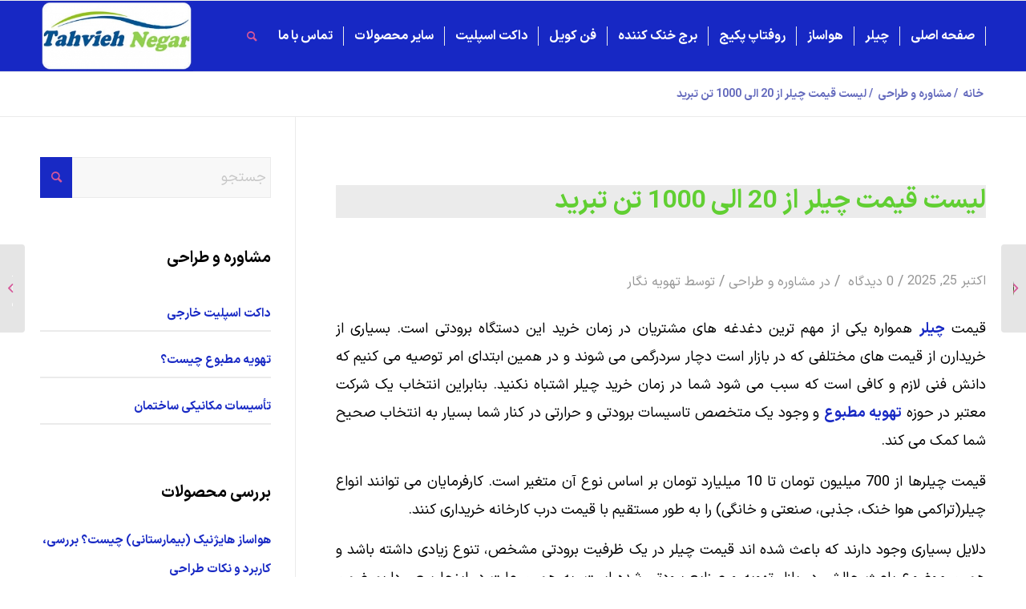

--- FILE ---
content_type: text/html
request_url: https://tahviehnegar.com/chiller-price/
body_size: 24111
content:
<!DOCTYPE html>
<html dir="rtl" lang="fa-IR" prefix="og: https://ogp.me/ns#" class="html_stretched responsive av-preloader-disabled  html_header_top html_logo_left html_main_nav_header html_menu_right html_slim html_header_sticky html_header_shrinking html_mobile_menu_phone html_header_searchicon html_content_align_center html_header_unstick_top_disabled html_header_stretch_disabled html_av-submenu-hidden html_av-submenu-display-click html_av-overlay-side html_av-overlay-side-classic html_av-submenu-clone html_entry_id_5202 av-cookies-no-cookie-consent av-no-preview av-custom-lightbox html_text_menu_active av-mobile-menu-switch-default">
<head>
<meta charset="UTF-8" />
<meta name="robots" content="index, follow" />
<!-- mobile setting -->
<meta name="viewport" content="width=device-width, initial-scale=1">
<!-- Scripts/CSS and wp_head hook -->
<style>img:is([sizes="auto" i], [sizes^="auto," i]) { contain-intrinsic-size: 3000px 1500px }</style>
<!-- بهینه‌سازی موتور جستجو توسط Rank Math PRO - https://rankmath.com/ -->
<title>قیمت چیلر | خرید چیلر | از 700 میلیون تا 10 میلیارد تومان</title>
<meta name="description" content="لیست قیمت چیلر و خرید چیلر مستقیم از کارخانه و بدون واسطه با گارانتی معتبر و خدمات پس از فروش. قیمت خرید انواع چیلر تراکمی صنعتی، خانگی و جذبی"/>
<meta name="robots" content="follow, index, max-snippet:-1, max-video-preview:-1, max-image-preview:large"/>
<link rel="canonical" href="https://tahviehnegar.com/chiller-price/" />
<meta property="og:locale" content="fa_IR" />
<meta property="og:type" content="article" />
<meta property="og:title" content="قیمت چیلر | خرید چیلر | از 700 میلیون تا 10 میلیارد تومان" />
<meta property="og:description" content="لیست قیمت چیلر و خرید چیلر مستقیم از کارخانه و بدون واسطه با گارانتی معتبر و خدمات پس از فروش. قیمت خرید انواع چیلر تراکمی صنعتی، خانگی و جذبی" />
<meta property="og:url" content="https://tahviehnegar.com/chiller-price/" />
<meta property="og:site_name" content="تهویه نگار" />
<meta property="article:section" content="مشاوره و طراحی" />
<meta property="og:image" content="https://tahviehnegar.com/wp-content/uploads/2021/01/chiller-tahviehnegar.jpg" />
<meta property="og:image:secure_url" content="https://tahviehnegar.com/wp-content/uploads/2021/01/chiller-tahviehnegar.jpg" />
<meta property="og:image:width" content="556" />
<meta property="og:image:height" content="385" />
<meta property="og:image:alt" content="قیمت چیلر" />
<meta property="og:image:type" content="image/jpeg" />
<meta property="article:published_time" content="2025-10-25T13:13:48+03:30" />
<meta name="twitter:card" content="summary_large_image" />
<meta name="twitter:title" content="قیمت چیلر | خرید چیلر | از 700 میلیون تا 10 میلیارد تومان" />
<meta name="twitter:description" content="لیست قیمت چیلر و خرید چیلر مستقیم از کارخانه و بدون واسطه با گارانتی معتبر و خدمات پس از فروش. قیمت خرید انواع چیلر تراکمی صنعتی، خانگی و جذبی" />
<meta name="twitter:image" content="https://tahviehnegar.com/wp-content/uploads/2021/01/chiller-tahviehnegar.jpg" />
<meta name="twitter:label1" content="نویسنده" />
<meta name="twitter:data1" content="تهویه نگار" />
<meta name="twitter:label2" content="زمان خواندن" />
<meta name="twitter:data2" content="6 دقیقه" />
<script type="application/ld+json" class="rank-math-schema-pro">{"@context":"https://schema.org","@graph":[{"@type":"Place","@id":"https://tahviehnegar.com/#place","address":{"@type":"PostalAddress","streetAddress":"\u062a\u0647\u0631\u0627\u0646\u060c \u062e\u06cc\u0627\u0628\u0627\u0646 \u0645\u0644\u0627\u0635\u062f\u0631\u0627\u060c \u062e\u06cc\u0627\u0628\u0627\u0646 \u0634\u06cc\u062e \u0628\u0647\u0627\u06cc\u06cc \u0634\u0645\u0627\u0644\u06cc\u060c \u0628\u0646 \u0628\u0633\u062a \u0645\u0647\u0631\u0627\u0646\u060c \u067e\u0644\u0627\u06a93\u060c \u0648\u0627\u062d\u062f4","addressLocality":"\u062a\u0647\u0631\u0627\u0646","addressRegion":"\u062a\u0647\u0631\u0627\u0646","postalCode":"1664647111","addressCountry":"IR"}},{"@type":"Organization","@id":"https://tahviehnegar.com/#organization","name":"\u0634\u0631\u06a9\u062a \u0645\u0647\u0646\u062f\u0633\u06cc \u062a\u0647\u0648\u06cc\u0647 \u0646\u06af\u0627\u0631","url":"https://tahviehnegar.com","email":"tahviehnegar@gmail.com","address":{"@type":"PostalAddress","streetAddress":"\u062a\u0647\u0631\u0627\u0646\u060c \u062e\u06cc\u0627\u0628\u0627\u0646 \u0645\u0644\u0627\u0635\u062f\u0631\u0627\u060c \u062e\u06cc\u0627\u0628\u0627\u0646 \u0634\u06cc\u062e \u0628\u0647\u0627\u06cc\u06cc \u0634\u0645\u0627\u0644\u06cc\u060c \u0628\u0646 \u0628\u0633\u062a \u0645\u0647\u0631\u0627\u0646\u060c \u067e\u0644\u0627\u06a93\u060c \u0648\u0627\u062d\u062f4","addressLocality":"\u062a\u0647\u0631\u0627\u0646","addressRegion":"\u062a\u0647\u0631\u0627\u0646","postalCode":"1664647111","addressCountry":"IR"},"logo":{"@type":"ImageObject","@id":"https://tahviehnegar.com/#logo","url":"http://tahviehnegar.com/wp-content/uploads/2019/08/logo-size.jpg","contentUrl":"http://tahviehnegar.com/wp-content/uploads/2019/08/logo-size.jpg","caption":"\u062a\u0647\u0648\u06cc\u0647 \u0646\u06af\u0627\u0631","inLanguage":"fa-IR","width":"340","height":"156"},"contactPoint":[{"@type":"ContactPoint","telephone":"09102072884","contactType":"customer support"},{"@type":"ContactPoint","telephone":"02186051600","contactType":"customer support"}],"location":{"@id":"https://tahviehnegar.com/#place"}},{"@type":"WebSite","@id":"https://tahviehnegar.com/#website","url":"https://tahviehnegar.com","name":"\u062a\u0647\u0648\u06cc\u0647 \u0646\u06af\u0627\u0631","alternateName":"\u062a\u0647\u0648\u06cc\u0647 \u0646\u06af\u0627\u0631","publisher":{"@id":"https://tahviehnegar.com/#organization"},"inLanguage":"fa-IR"},{"@type":"ImageObject","@id":"https://tahviehnegar.com/wp-content/uploads/2021/01/chiller-tahviehnegar.jpg","url":"https://tahviehnegar.com/wp-content/uploads/2021/01/chiller-tahviehnegar.jpg","width":"556","height":"385","inLanguage":"fa-IR"},{"@type":"BreadcrumbList","@id":"https://tahviehnegar.com/chiller-price/#breadcrumb","itemListElement":[{"@type":"ListItem","position":"1","item":{"@id":"https://tahviehnegar.com","name":"\u0635\u0641\u062d\u0647 \u0627\u0635\u0644\u06cc"}},{"@type":"ListItem","position":"2","item":{"@id":"https://tahviehnegar.com/chiller-price/","name":"\u0644\u06cc\u0633\u062a \u0642\u06cc\u0645\u062a \u0686\u06cc\u0644\u0631 \u0627\u0632 20 \u0627\u0644\u06cc 1000 \u062a\u0646 \u062a\u0628\u0631\u06cc\u062f"}}]},{"@type":"WebPage","@id":"https://tahviehnegar.com/chiller-price/#webpage","url":"https://tahviehnegar.com/chiller-price/","name":"\u0642\u06cc\u0645\u062a \u0686\u06cc\u0644\u0631 | \u062e\u0631\u06cc\u062f \u0686\u06cc\u0644\u0631 | \u0627\u0632 700 \u0645\u06cc\u0644\u06cc\u0648\u0646 \u062a\u0627 10 \u0645\u06cc\u0644\u06cc\u0627\u0631\u062f \u062a\u0648\u0645\u0627\u0646","datePublished":"2025-10-25T13:13:48+03:30","dateModified":"2025-10-25T13:13:48+03:30","isPartOf":{"@id":"https://tahviehnegar.com/#website"},"primaryImageOfPage":{"@id":"https://tahviehnegar.com/wp-content/uploads/2021/01/chiller-tahviehnegar.jpg"},"inLanguage":"fa-IR","breadcrumb":{"@id":"https://tahviehnegar.com/chiller-price/#breadcrumb"}},{"@type":"Person","@id":"https://tahviehnegar.com/chiller-price/#author","name":"\u062a\u0647\u0648\u06cc\u0647 \u0646\u06af\u0627\u0631","image":{"@type":"ImageObject","@id":"https://secure.gravatar.com/avatar/96fc0439ecf22e6e4364278175f5e41d19f5ca23cc2abf76318ddef84a82e113?s=96&amp;r=g","url":"https://secure.gravatar.com/avatar/96fc0439ecf22e6e4364278175f5e41d19f5ca23cc2abf76318ddef84a82e113?s=96&amp;r=g","caption":"\u062a\u0647\u0648\u06cc\u0647 \u0646\u06af\u0627\u0631","inLanguage":"fa-IR"},"worksFor":{"@id":"https://tahviehnegar.com/#organization"}},{"@type":"BlogPosting","headline":"\u0642\u06cc\u0645\u062a \u0686\u06cc\u0644\u0631 | \u062e\u0631\u06cc\u062f \u0686\u06cc\u0644\u0631 | \u0627\u0632 700 \u0645\u06cc\u0644\u06cc\u0648\u0646 \u062a\u0627 10 \u0645\u06cc\u0644\u06cc\u0627\u0631\u062f \u062a\u0648\u0645\u0627\u0646","keywords":"\u0642\u06cc\u0645\u062a \u0686\u06cc\u0644\u0631","datePublished":"2025-10-25T13:13:48+03:30","dateModified":"2025-10-25T13:13:48+03:30","author":{"@id":"https://tahviehnegar.com/chiller-price/#author","name":"\u062a\u0647\u0648\u06cc\u0647 \u0646\u06af\u0627\u0631"},"publisher":{"@id":"https://tahviehnegar.com/#organization"},"description":"\u0644\u06cc\u0633\u062a \u0642\u06cc\u0645\u062a \u0686\u06cc\u0644\u0631 \u0648 \u062e\u0631\u06cc\u062f \u0686\u06cc\u0644\u0631 \u0645\u0633\u062a\u0642\u06cc\u0645 \u0627\u0632 \u06a9\u0627\u0631\u062e\u0627\u0646\u0647 \u0648 \u0628\u062f\u0648\u0646 \u0648\u0627\u0633\u0637\u0647 \u0628\u0627 \u06af\u0627\u0631\u0627\u0646\u062a\u06cc \u0645\u0639\u062a\u0628\u0631 \u0648 \u062e\u062f\u0645\u0627\u062a \u067e\u0633 \u0627\u0632 \u0641\u0631\u0648\u0634. \u0642\u06cc\u0645\u062a \u062e\u0631\u06cc\u062f \u0627\u0646\u0648\u0627\u0639 \u0686\u06cc\u0644\u0631 \u062a\u0631\u0627\u06a9\u0645\u06cc \u0635\u0646\u0639\u062a\u06cc\u060c \u062e\u0627\u0646\u06af\u06cc \u0648 \u062c\u0630\u0628\u06cc","name":"\u0642\u06cc\u0645\u062a \u0686\u06cc\u0644\u0631 | \u062e\u0631\u06cc\u062f \u0686\u06cc\u0644\u0631 | \u0627\u0632 700 \u0645\u06cc\u0644\u06cc\u0648\u0646 \u062a\u0627 10 \u0645\u06cc\u0644\u06cc\u0627\u0631\u062f \u062a\u0648\u0645\u0627\u0646","@id":"https://tahviehnegar.com/chiller-price/#richSnippet","isPartOf":{"@id":"https://tahviehnegar.com/chiller-price/#webpage"},"image":{"@id":"https://tahviehnegar.com/wp-content/uploads/2021/01/chiller-tahviehnegar.jpg"},"inLanguage":"fa-IR","mainEntityOfPage":{"@id":"https://tahviehnegar.com/chiller-price/#webpage"}}]}</script>
<!-- /افزونه سئو ورپرس Rank Math -->
<link rel="alternate" type="application/rss+xml" title="تهویه نگار &raquo; خوراک" href="https://tahviehnegar.com/feed/" />
<link rel="alternate" type="application/rss+xml" title="تهویه نگار &raquo; خوراک دیدگاه‌ها" href="https://tahviehnegar.com/comments/feed/" />
<link rel="alternate" type="application/rss+xml" title="تهویه نگار &raquo; لیست قیمت چیلر از 20 الی 1000 تن تبرید خوراک دیدگاه‌ها" href="https://tahviehnegar.com/chiller-price/feed/" />
<style>@media screen and (max-width: 650px) {body {padding-bottom:60px;}}</style><!-- <link rel='stylesheet' id='avia-grid-css' href='https://tahviehnegar.com/wp-content/themes/enfold/css/grid.min.css?ver=6.0.8' type='text/css' media='all' /> -->
<!-- <link rel='stylesheet' id='avia-base-css' href='https://tahviehnegar.com/wp-content/themes/enfold/css/base.min.css?ver=6.0.8' type='text/css' media='all' /> -->
<!-- <link rel='stylesheet' id='avia-layout-css' href='https://tahviehnegar.com/wp-content/themes/enfold/css/layout.min.css?ver=6.0.8' type='text/css' media='all' /> -->
<!-- <link rel='stylesheet' id='avia-module-blog-css' href='https://tahviehnegar.com/wp-content/themes/enfold/config-templatebuilder/avia-shortcodes/blog/blog.min.css?ver=6.0.8' type='text/css' media='all' /> -->
<!-- <link rel='stylesheet' id='avia-module-postslider-css' href='https://tahviehnegar.com/wp-content/themes/enfold/config-templatebuilder/avia-shortcodes/postslider/postslider.min.css?ver=6.0.8' type='text/css' media='all' /> -->
<!-- <link rel='stylesheet' id='avia-module-button-css' href='https://tahviehnegar.com/wp-content/themes/enfold/config-templatebuilder/avia-shortcodes/buttons/buttons.min.css?ver=6.0.8' type='text/css' media='all' /> -->
<!-- <link rel='stylesheet' id='avia-module-button-fullwidth-css' href='https://tahviehnegar.com/wp-content/themes/enfold/config-templatebuilder/avia-shortcodes/buttons_fullwidth/buttons_fullwidth.min.css?ver=6.0.8' type='text/css' media='all' /> -->
<!-- <link rel='stylesheet' id='avia-module-comments-css' href='https://tahviehnegar.com/wp-content/themes/enfold/config-templatebuilder/avia-shortcodes/comments/comments.min.css?ver=6.0.8' type='text/css' media='all' /> -->
<!-- <link rel='stylesheet' id='avia-module-contact-css' href='https://tahviehnegar.com/wp-content/themes/enfold/config-templatebuilder/avia-shortcodes/contact/contact.min.css?ver=6.0.8' type='text/css' media='all' /> -->
<!-- <link rel='stylesheet' id='avia-module-slideshow-css' href='https://tahviehnegar.com/wp-content/themes/enfold/config-templatebuilder/avia-shortcodes/slideshow/slideshow.min.css?ver=6.0.8' type='text/css' media='all' /> -->
<!-- <link rel='stylesheet' id='avia-module-gallery-css' href='https://tahviehnegar.com/wp-content/themes/enfold/config-templatebuilder/avia-shortcodes/gallery/gallery.min.css?ver=6.0.8' type='text/css' media='all' /> -->
<!-- <link rel='stylesheet' id='avia-module-gridrow-css' href='https://tahviehnegar.com/wp-content/themes/enfold/config-templatebuilder/avia-shortcodes/grid_row/grid_row.min.css?ver=6.0.8' type='text/css' media='all' /> -->
<!-- <link rel='stylesheet' id='avia-module-heading-css' href='https://tahviehnegar.com/wp-content/themes/enfold/config-templatebuilder/avia-shortcodes/heading/heading.min.css?ver=6.0.8' type='text/css' media='all' /> -->
<!-- <link rel='stylesheet' id='avia-module-hr-css' href='https://tahviehnegar.com/wp-content/themes/enfold/config-templatebuilder/avia-shortcodes/hr/hr.min.css?ver=6.0.8' type='text/css' media='all' /> -->
<!-- <link rel='stylesheet' id='avia-module-icon-css' href='https://tahviehnegar.com/wp-content/themes/enfold/config-templatebuilder/avia-shortcodes/icon/icon.min.css?ver=6.0.8' type='text/css' media='all' /> -->
<!-- <link rel='stylesheet' id='avia-module-image-css' href='https://tahviehnegar.com/wp-content/themes/enfold/config-templatebuilder/avia-shortcodes/image/image.min.css?ver=6.0.8' type='text/css' media='all' /> -->
<!-- <link rel='stylesheet' id='avia-module-portfolio-css' href='https://tahviehnegar.com/wp-content/themes/enfold/config-templatebuilder/avia-shortcodes/portfolio/portfolio.min.css?ver=6.0.8' type='text/css' media='all' /> -->
<!-- <link rel='stylesheet' id='avia-module-slideshow-fullsize-css' href='https://tahviehnegar.com/wp-content/themes/enfold/config-templatebuilder/avia-shortcodes/slideshow_fullsize/slideshow_fullsize.min.css?ver=6.0.8' type='text/css' media='all' /> -->
<!-- <link rel='stylesheet' id='avia-module-slideshow-fullscreen-css' href='https://tahviehnegar.com/wp-content/themes/enfold/config-templatebuilder/avia-shortcodes/slideshow_fullscreen/slideshow_fullscreen.min.css?ver=6.0.8' type='text/css' media='all' /> -->
<!-- <link rel='stylesheet' id='avia-module-social-css' href='https://tahviehnegar.com/wp-content/themes/enfold/config-templatebuilder/avia-shortcodes/social_share/social_share.min.css?ver=6.0.8' type='text/css' media='all' /> -->
<!-- <link rel='stylesheet' id='avia-module-table-css' href='https://tahviehnegar.com/wp-content/themes/enfold/config-templatebuilder/avia-shortcodes/table/table.min.css?ver=6.0.8' type='text/css' media='all' /> -->
<!-- <link rel='stylesheet' id='avia-module-tabs-css' href='https://tahviehnegar.com/wp-content/themes/enfold/config-templatebuilder/avia-shortcodes/tabs/tabs.min.css?ver=6.0.8' type='text/css' media='all' /> -->
<!-- <link rel='stylesheet' id='avia-module-video-css' href='https://tahviehnegar.com/wp-content/themes/enfold/config-templatebuilder/avia-shortcodes/video/video.min.css?ver=6.0.8' type='text/css' media='all' /> -->
<!-- <link rel='stylesheet' id='enfold-custom-block-css-css' href='https://tahviehnegar.com/wp-content/themes/enfold/wp-blocks/src/textblock/style.css?ver=6.0.8' type='text/css' media='all' /> -->
<link rel="stylesheet" type="text/css" href="//tahviehnegar.com/wp-content/cache/wpfc-minified/6wso6k1v/e10dk.css" media="all"/>
<style id='global-styles-inline-css' type='text/css'>
:root{--wp--preset--aspect-ratio--square: 1;--wp--preset--aspect-ratio--4-3: 4/3;--wp--preset--aspect-ratio--3-4: 3/4;--wp--preset--aspect-ratio--3-2: 3/2;--wp--preset--aspect-ratio--2-3: 2/3;--wp--preset--aspect-ratio--16-9: 16/9;--wp--preset--aspect-ratio--9-16: 9/16;--wp--preset--color--black: #000000;--wp--preset--color--cyan-bluish-gray: #abb8c3;--wp--preset--color--white: #ffffff;--wp--preset--color--pale-pink: #f78da7;--wp--preset--color--vivid-red: #cf2e2e;--wp--preset--color--luminous-vivid-orange: #ff6900;--wp--preset--color--luminous-vivid-amber: #fcb900;--wp--preset--color--light-green-cyan: #7bdcb5;--wp--preset--color--vivid-green-cyan: #00d084;--wp--preset--color--pale-cyan-blue: #8ed1fc;--wp--preset--color--vivid-cyan-blue: #0693e3;--wp--preset--color--vivid-purple: #9b51e0;--wp--preset--color--metallic-red: #b02b2c;--wp--preset--color--maximum-yellow-red: #edae44;--wp--preset--color--yellow-sun: #eeee22;--wp--preset--color--palm-leaf: #83a846;--wp--preset--color--aero: #7bb0e7;--wp--preset--color--old-lavender: #745f7e;--wp--preset--color--steel-teal: #5f8789;--wp--preset--color--raspberry-pink: #d65799;--wp--preset--color--medium-turquoise: #4ecac2;--wp--preset--gradient--vivid-cyan-blue-to-vivid-purple: linear-gradient(135deg,rgba(6,147,227,1) 0%,rgb(155,81,224) 100%);--wp--preset--gradient--light-green-cyan-to-vivid-green-cyan: linear-gradient(135deg,rgb(122,220,180) 0%,rgb(0,208,130) 100%);--wp--preset--gradient--luminous-vivid-amber-to-luminous-vivid-orange: linear-gradient(135deg,rgba(252,185,0,1) 0%,rgba(255,105,0,1) 100%);--wp--preset--gradient--luminous-vivid-orange-to-vivid-red: linear-gradient(135deg,rgba(255,105,0,1) 0%,rgb(207,46,46) 100%);--wp--preset--gradient--very-light-gray-to-cyan-bluish-gray: linear-gradient(135deg,rgb(238,238,238) 0%,rgb(169,184,195) 100%);--wp--preset--gradient--cool-to-warm-spectrum: linear-gradient(135deg,rgb(74,234,220) 0%,rgb(151,120,209) 20%,rgb(207,42,186) 40%,rgb(238,44,130) 60%,rgb(251,105,98) 80%,rgb(254,248,76) 100%);--wp--preset--gradient--blush-light-purple: linear-gradient(135deg,rgb(255,206,236) 0%,rgb(152,150,240) 100%);--wp--preset--gradient--blush-bordeaux: linear-gradient(135deg,rgb(254,205,165) 0%,rgb(254,45,45) 50%,rgb(107,0,62) 100%);--wp--preset--gradient--luminous-dusk: linear-gradient(135deg,rgb(255,203,112) 0%,rgb(199,81,192) 50%,rgb(65,88,208) 100%);--wp--preset--gradient--pale-ocean: linear-gradient(135deg,rgb(255,245,203) 0%,rgb(182,227,212) 50%,rgb(51,167,181) 100%);--wp--preset--gradient--electric-grass: linear-gradient(135deg,rgb(202,248,128) 0%,rgb(113,206,126) 100%);--wp--preset--gradient--midnight: linear-gradient(135deg,rgb(2,3,129) 0%,rgb(40,116,252) 100%);--wp--preset--font-size--small: 1rem;--wp--preset--font-size--medium: 1.125rem;--wp--preset--font-size--large: 1.75rem;--wp--preset--font-size--x-large: clamp(1.75rem, 3vw, 2.25rem);--wp--preset--spacing--20: 0.44rem;--wp--preset--spacing--30: 0.67rem;--wp--preset--spacing--40: 1rem;--wp--preset--spacing--50: 1.5rem;--wp--preset--spacing--60: 2.25rem;--wp--preset--spacing--70: 3.38rem;--wp--preset--spacing--80: 5.06rem;--wp--preset--shadow--natural: 6px 6px 9px rgba(0, 0, 0, 0.2);--wp--preset--shadow--deep: 12px 12px 50px rgba(0, 0, 0, 0.4);--wp--preset--shadow--sharp: 6px 6px 0px rgba(0, 0, 0, 0.2);--wp--preset--shadow--outlined: 6px 6px 0px -3px rgba(255, 255, 255, 1), 6px 6px rgba(0, 0, 0, 1);--wp--preset--shadow--crisp: 6px 6px 0px rgba(0, 0, 0, 1);}:root { --wp--style--global--content-size: 800px;--wp--style--global--wide-size: 1130px; }:where(body) { margin: 0; }.wp-site-blocks > .alignleft { float: left; margin-right: 2em; }.wp-site-blocks > .alignright { float: right; margin-left: 2em; }.wp-site-blocks > .aligncenter { justify-content: center; margin-left: auto; margin-right: auto; }:where(.is-layout-flex){gap: 0.5em;}:where(.is-layout-grid){gap: 0.5em;}.is-layout-flow > .alignleft{float: left;margin-inline-start: 0;margin-inline-end: 2em;}.is-layout-flow > .alignright{float: right;margin-inline-start: 2em;margin-inline-end: 0;}.is-layout-flow > .aligncenter{margin-left: auto !important;margin-right: auto !important;}.is-layout-constrained > .alignleft{float: left;margin-inline-start: 0;margin-inline-end: 2em;}.is-layout-constrained > .alignright{float: right;margin-inline-start: 2em;margin-inline-end: 0;}.is-layout-constrained > .aligncenter{margin-left: auto !important;margin-right: auto !important;}.is-layout-constrained > :where(:not(.alignleft):not(.alignright):not(.alignfull)){max-width: var(--wp--style--global--content-size);margin-left: auto !important;margin-right: auto !important;}.is-layout-constrained > .alignwide{max-width: var(--wp--style--global--wide-size);}body .is-layout-flex{display: flex;}.is-layout-flex{flex-wrap: wrap;align-items: center;}.is-layout-flex > :is(*, div){margin: 0;}body .is-layout-grid{display: grid;}.is-layout-grid > :is(*, div){margin: 0;}body{padding-top: 0px;padding-right: 0px;padding-bottom: 0px;padding-left: 0px;}a:where(:not(.wp-element-button)){text-decoration: underline;}:root :where(.wp-element-button, .wp-block-button__link){background-color: #32373c;border-width: 0;color: #fff;font-family: inherit;font-size: inherit;line-height: inherit;padding: calc(0.667em + 2px) calc(1.333em + 2px);text-decoration: none;}.has-black-color{color: var(--wp--preset--color--black) !important;}.has-cyan-bluish-gray-color{color: var(--wp--preset--color--cyan-bluish-gray) !important;}.has-white-color{color: var(--wp--preset--color--white) !important;}.has-pale-pink-color{color: var(--wp--preset--color--pale-pink) !important;}.has-vivid-red-color{color: var(--wp--preset--color--vivid-red) !important;}.has-luminous-vivid-orange-color{color: var(--wp--preset--color--luminous-vivid-orange) !important;}.has-luminous-vivid-amber-color{color: var(--wp--preset--color--luminous-vivid-amber) !important;}.has-light-green-cyan-color{color: var(--wp--preset--color--light-green-cyan) !important;}.has-vivid-green-cyan-color{color: var(--wp--preset--color--vivid-green-cyan) !important;}.has-pale-cyan-blue-color{color: var(--wp--preset--color--pale-cyan-blue) !important;}.has-vivid-cyan-blue-color{color: var(--wp--preset--color--vivid-cyan-blue) !important;}.has-vivid-purple-color{color: var(--wp--preset--color--vivid-purple) !important;}.has-metallic-red-color{color: var(--wp--preset--color--metallic-red) !important;}.has-maximum-yellow-red-color{color: var(--wp--preset--color--maximum-yellow-red) !important;}.has-yellow-sun-color{color: var(--wp--preset--color--yellow-sun) !important;}.has-palm-leaf-color{color: var(--wp--preset--color--palm-leaf) !important;}.has-aero-color{color: var(--wp--preset--color--aero) !important;}.has-old-lavender-color{color: var(--wp--preset--color--old-lavender) !important;}.has-steel-teal-color{color: var(--wp--preset--color--steel-teal) !important;}.has-raspberry-pink-color{color: var(--wp--preset--color--raspberry-pink) !important;}.has-medium-turquoise-color{color: var(--wp--preset--color--medium-turquoise) !important;}.has-black-background-color{background-color: var(--wp--preset--color--black) !important;}.has-cyan-bluish-gray-background-color{background-color: var(--wp--preset--color--cyan-bluish-gray) !important;}.has-white-background-color{background-color: var(--wp--preset--color--white) !important;}.has-pale-pink-background-color{background-color: var(--wp--preset--color--pale-pink) !important;}.has-vivid-red-background-color{background-color: var(--wp--preset--color--vivid-red) !important;}.has-luminous-vivid-orange-background-color{background-color: var(--wp--preset--color--luminous-vivid-orange) !important;}.has-luminous-vivid-amber-background-color{background-color: var(--wp--preset--color--luminous-vivid-amber) !important;}.has-light-green-cyan-background-color{background-color: var(--wp--preset--color--light-green-cyan) !important;}.has-vivid-green-cyan-background-color{background-color: var(--wp--preset--color--vivid-green-cyan) !important;}.has-pale-cyan-blue-background-color{background-color: var(--wp--preset--color--pale-cyan-blue) !important;}.has-vivid-cyan-blue-background-color{background-color: var(--wp--preset--color--vivid-cyan-blue) !important;}.has-vivid-purple-background-color{background-color: var(--wp--preset--color--vivid-purple) !important;}.has-metallic-red-background-color{background-color: var(--wp--preset--color--metallic-red) !important;}.has-maximum-yellow-red-background-color{background-color: var(--wp--preset--color--maximum-yellow-red) !important;}.has-yellow-sun-background-color{background-color: var(--wp--preset--color--yellow-sun) !important;}.has-palm-leaf-background-color{background-color: var(--wp--preset--color--palm-leaf) !important;}.has-aero-background-color{background-color: var(--wp--preset--color--aero) !important;}.has-old-lavender-background-color{background-color: var(--wp--preset--color--old-lavender) !important;}.has-steel-teal-background-color{background-color: var(--wp--preset--color--steel-teal) !important;}.has-raspberry-pink-background-color{background-color: var(--wp--preset--color--raspberry-pink) !important;}.has-medium-turquoise-background-color{background-color: var(--wp--preset--color--medium-turquoise) !important;}.has-black-border-color{border-color: var(--wp--preset--color--black) !important;}.has-cyan-bluish-gray-border-color{border-color: var(--wp--preset--color--cyan-bluish-gray) !important;}.has-white-border-color{border-color: var(--wp--preset--color--white) !important;}.has-pale-pink-border-color{border-color: var(--wp--preset--color--pale-pink) !important;}.has-vivid-red-border-color{border-color: var(--wp--preset--color--vivid-red) !important;}.has-luminous-vivid-orange-border-color{border-color: var(--wp--preset--color--luminous-vivid-orange) !important;}.has-luminous-vivid-amber-border-color{border-color: var(--wp--preset--color--luminous-vivid-amber) !important;}.has-light-green-cyan-border-color{border-color: var(--wp--preset--color--light-green-cyan) !important;}.has-vivid-green-cyan-border-color{border-color: var(--wp--preset--color--vivid-green-cyan) !important;}.has-pale-cyan-blue-border-color{border-color: var(--wp--preset--color--pale-cyan-blue) !important;}.has-vivid-cyan-blue-border-color{border-color: var(--wp--preset--color--vivid-cyan-blue) !important;}.has-vivid-purple-border-color{border-color: var(--wp--preset--color--vivid-purple) !important;}.has-metallic-red-border-color{border-color: var(--wp--preset--color--metallic-red) !important;}.has-maximum-yellow-red-border-color{border-color: var(--wp--preset--color--maximum-yellow-red) !important;}.has-yellow-sun-border-color{border-color: var(--wp--preset--color--yellow-sun) !important;}.has-palm-leaf-border-color{border-color: var(--wp--preset--color--palm-leaf) !important;}.has-aero-border-color{border-color: var(--wp--preset--color--aero) !important;}.has-old-lavender-border-color{border-color: var(--wp--preset--color--old-lavender) !important;}.has-steel-teal-border-color{border-color: var(--wp--preset--color--steel-teal) !important;}.has-raspberry-pink-border-color{border-color: var(--wp--preset--color--raspberry-pink) !important;}.has-medium-turquoise-border-color{border-color: var(--wp--preset--color--medium-turquoise) !important;}.has-vivid-cyan-blue-to-vivid-purple-gradient-background{background: var(--wp--preset--gradient--vivid-cyan-blue-to-vivid-purple) !important;}.has-light-green-cyan-to-vivid-green-cyan-gradient-background{background: var(--wp--preset--gradient--light-green-cyan-to-vivid-green-cyan) !important;}.has-luminous-vivid-amber-to-luminous-vivid-orange-gradient-background{background: var(--wp--preset--gradient--luminous-vivid-amber-to-luminous-vivid-orange) !important;}.has-luminous-vivid-orange-to-vivid-red-gradient-background{background: var(--wp--preset--gradient--luminous-vivid-orange-to-vivid-red) !important;}.has-very-light-gray-to-cyan-bluish-gray-gradient-background{background: var(--wp--preset--gradient--very-light-gray-to-cyan-bluish-gray) !important;}.has-cool-to-warm-spectrum-gradient-background{background: var(--wp--preset--gradient--cool-to-warm-spectrum) !important;}.has-blush-light-purple-gradient-background{background: var(--wp--preset--gradient--blush-light-purple) !important;}.has-blush-bordeaux-gradient-background{background: var(--wp--preset--gradient--blush-bordeaux) !important;}.has-luminous-dusk-gradient-background{background: var(--wp--preset--gradient--luminous-dusk) !important;}.has-pale-ocean-gradient-background{background: var(--wp--preset--gradient--pale-ocean) !important;}.has-electric-grass-gradient-background{background: var(--wp--preset--gradient--electric-grass) !important;}.has-midnight-gradient-background{background: var(--wp--preset--gradient--midnight) !important;}.has-small-font-size{font-size: var(--wp--preset--font-size--small) !important;}.has-medium-font-size{font-size: var(--wp--preset--font-size--medium) !important;}.has-large-font-size{font-size: var(--wp--preset--font-size--large) !important;}.has-x-large-font-size{font-size: var(--wp--preset--font-size--x-large) !important;}
:where(.wp-block-post-template.is-layout-flex){gap: 1.25em;}:where(.wp-block-post-template.is-layout-grid){gap: 1.25em;}
:where(.wp-block-columns.is-layout-flex){gap: 2em;}:where(.wp-block-columns.is-layout-grid){gap: 2em;}
:root :where(.wp-block-pullquote){font-size: 1.5em;line-height: 1.6;}
</style>
<!-- <link rel='stylesheet' id='kk-star-ratings-css' href='https://tahviehnegar.com/wp-content/plugins/kk-star-ratings/src/core/public/css/kk-star-ratings.min.css?ver=5.4.10.2' type='text/css' media='all' /> -->
<!-- <link rel='stylesheet' id='ez-toc-css' href='https://tahviehnegar.com/wp-content/plugins/easy-table-of-contents/assets/css/screen.min.css?ver=2.0.76' type='text/css' media='all' /> -->
<link rel="stylesheet" type="text/css" href="//tahviehnegar.com/wp-content/cache/wpfc-minified/jq0tyoxr/e10dk.css" media="all"/>
<style id='ez-toc-inline-css' type='text/css'>
div#ez-toc-container .ez-toc-title {font-size: 120%;}div#ez-toc-container .ez-toc-title {font-weight: 500;}div#ez-toc-container ul li , div#ez-toc-container ul li a {font-size: 95%;}div#ez-toc-container ul li , div#ez-toc-container ul li a {font-weight: 500;}div#ez-toc-container nav ul ul li {font-size: 90%;}div#ez-toc-container {width: 100%;}
.ez-toc-container-direction {direction: rtl;}.ez-toc-counter-rtl ul {direction: rtl;counter-reset: item-level1, item-level2, item-level3, item-level4, item-level5, item-level6;}.ez-toc-counter-rtl ul ul {direction: rtl;counter-reset: item-level2, item-level3, item-level4, item-level5, item-level6;}.ez-toc-counter-rtl ul ul ul {direction: rtl;counter-reset: item-level3, item-level4, item-level5, item-level6;}.ez-toc-counter-rtl ul ul ul ul {direction: rtl;counter-reset: item-level4, item-level5, item-level6;}.ez-toc-counter-rtl ul ul ul ul ul {direction: rtl;counter-reset: item-level5, item-level6;}.ez-toc-counter-rtl ul ul ul ul ul ul {direction: rtl;counter-reset: item-level6;}.ez-toc-counter-rtl ul li {counter-increment: item-level1;}.ez-toc-counter-rtl ul ul li {counter-increment: item-level2;}.ez-toc-counter-rtl ul ul ul li {counter-increment: item-level3;}.ez-toc-counter-rtl ul ul ul ul li {counter-increment: item-level4;}.ez-toc-counter-rtl ul ul ul ul ul li {counter-increment: item-level5;}.ez-toc-counter-rtl ul ul ul ul ul ul li {counter-increment: item-level6;}.ez-toc-counter-rtl nav ul li a::before {content: counter(item-level1, decimal) '. ';float: right;margin-left: 0.2rem;flex-grow: 0;flex-shrink: 0;  }.ez-toc-counter-rtl nav ul ul li a::before {content: counter(item-level2, decimal) "." counter(item-level1, decimal) '. ';float: right;margin-left: 0.2rem;flex-grow: 0;flex-shrink: 0;  }.ez-toc-counter-rtl nav ul ul ul li a::before {content: counter(item-level3, decimal) "." counter(item-level2, decimal) "." counter(item-level1, decimal) '. ';float: right;margin-left: 0.2rem;flex-grow: 0;flex-shrink: 0;  }.ez-toc-counter-rtl nav ul ul ul ul li a::before {content: counter(item-level4, decimal) "." counter(item-level3, decimal) "." counter(item-level2, decimal) "." counter(item-level1, decimal) '. ';float: right;margin-left: 0.2rem;flex-grow: 0;flex-shrink: 0;  }.ez-toc-counter-rtl nav ul ul ul ul ul li a::before {content: counter(item-level5, decimal) "." counter(item-level4, decimal) "." counter(item-level3, decimal) "." counter(item-level2, decimal) "." counter(item-level1, decimal) '. ';float: right;margin-left: 0.2rem;flex-grow: 0;flex-shrink: 0;  }.ez-toc-counter-rtl nav ul ul ul ul ul ul li a::before {content: counter(item-level6, decimal) "." counter(item-level5, decimal) "." counter(item-level4, decimal) "." counter(item-level3, decimal) "." counter(item-level2, decimal) "." counter(item-level1, decimal) '. ';float: right;margin-left: 0.2rem;flex-grow: 0;flex-shrink: 0;  }.ez-toc-widget-direction {direction: rtl;}.ez-toc-widget-container-rtl ul {direction: rtl;counter-reset: item-level1, item-level2, item-level3, item-level4, item-level5, item-level6;}.ez-toc-widget-container-rtl ul ul {direction: rtl;counter-reset: item-level2, item-level3, item-level4, item-level5, item-level6;}.ez-toc-widget-container-rtl ul ul ul {direction: rtl;counter-reset: item-level3, item-level4, item-level5, item-level6;}.ez-toc-widget-container-rtl ul ul ul ul {direction: rtl;counter-reset: item-level4, item-level5, item-level6;}.ez-toc-widget-container-rtl ul ul ul ul ul {direction: rtl;counter-reset: item-level5, item-level6;}.ez-toc-widget-container-rtl ul ul ul ul ul ul {direction: rtl;counter-reset: item-level6;}.ez-toc-widget-container-rtl ul li {counter-increment: item-level1;}.ez-toc-widget-container-rtl ul ul li {counter-increment: item-level2;}.ez-toc-widget-container-rtl ul ul ul li {counter-increment: item-level3;}.ez-toc-widget-container-rtl ul ul ul ul li {counter-increment: item-level4;}.ez-toc-widget-container-rtl ul ul ul ul ul li {counter-increment: item-level5;}.ez-toc-widget-container-rtl ul ul ul ul ul ul li {counter-increment: item-level6;}.ez-toc-widget-container-rtl nav ul li a::before {content: counter(item-level1, decimal) '. ';float: right;margin-left: 0.2rem;flex-grow: 0;flex-shrink: 0;  }.ez-toc-widget-container-rtl nav ul ul li a::before {content: counter(item-level2, decimal) "." counter(item-level1, decimal) '. ';float: right;margin-left: 0.2rem;flex-grow: 0;flex-shrink: 0;  }.ez-toc-widget-container-rtl nav ul ul ul li a::before {content: counter(item-level3, decimal) "." counter(item-level2, decimal) "." counter(item-level1, decimal) '. ';float: right;margin-left: 0.2rem;flex-grow: 0;flex-shrink: 0;  }.ez-toc-widget-container-rtl nav ul ul ul ul li a::before {content: counter(item-level4, decimal) "." counter(item-level3, decimal) "." counter(item-level2, decimal) "." counter(item-level1, decimal) '. ';float: right;margin-left: 0.2rem;flex-grow: 0;flex-shrink: 0;  }.ez-toc-widget-container-rtl nav ul ul ul ul ul li a::before {content: counter(item-level5, decimal) "." counter(item-level4, decimal) "." counter(item-level3, decimal) "." counter(item-level2, decimal) "." counter(item-level1, decimal) '. ';float: right;margin-left: 0.2rem;flex-grow: 0;flex-shrink: 0;  }.ez-toc-widget-container-rtl nav ul ul ul ul ul ul li a::before {content: counter(item-level6, decimal) "." counter(item-level5, decimal) "." counter(item-level4, decimal) "." counter(item-level3, decimal) "." counter(item-level2, decimal) "." counter(item-level1, decimal) '. ';float: right;margin-left: 0.2rem;flex-grow: 0;flex-shrink: 0;  }
</style>
<!-- <link rel='stylesheet' id='avia-scs-css' href='https://tahviehnegar.com/wp-content/themes/enfold/css/shortcodes.min.css?ver=6.0.8' type='text/css' media='all' /> -->
<!-- <link rel='stylesheet' id='avia-fold-unfold-css' href='https://tahviehnegar.com/wp-content/themes/enfold/css/avia-snippet-fold-unfold.min.css?ver=6.0.8' type='text/css' media='all' /> -->
<link rel="stylesheet" type="text/css" href="//tahviehnegar.com/wp-content/cache/wpfc-minified/fddefpa1/e10dk.css" media="all"/>
<!-- <link rel='stylesheet' id='avia-widget-css-css' href='https://tahviehnegar.com/wp-content/themes/enfold/css/avia-snippet-widget.min.css?ver=6.0.8' type='text/css' media='screen' /> -->
<link rel="stylesheet" type="text/css" href="//tahviehnegar.com/wp-content/cache/wpfc-minified/kdy8o3yr/e10dk.css" media="screen"/>
<!-- <link rel='stylesheet' id='avia-rtl-css' href='https://tahviehnegar.com/wp-content/themes/enfold/css/rtl.min.css?ver=6.0.8' type='text/css' media='all' /> -->
<!-- <link rel='stylesheet' id='avia-dynamic-css' href='https://tahviehnegar.com/wp-content/uploads/dynamic_avia/enfold.css?ver=68f148721b493' type='text/css' media='all' /> -->
<!-- <link rel='stylesheet' id='avia-custom-css' href='https://tahviehnegar.com/wp-content/themes/enfold/css/custom.css?ver=6.0.8' type='text/css' media='all' /> -->
<!-- <link rel='stylesheet' id='tablepress-default-css' href='https://tahviehnegar.com/wp-content/plugins/tablepress/css/build/default-rtl.css?ver=3.2.3' type='text/css' media='all' /> -->
<!-- <link rel='stylesheet' id='tablepress-custom-css' href='https://tahviehnegar.com/wp-content/tablepress-custom.min.css?ver=64' type='text/css' media='all' /> -->
<!-- <link rel='stylesheet' id='jquery-lazyloadxt-spinner-css-css' href='//tahviehnegar.com/wp-content/plugins/a3-lazy-load/assets/css/jquery.lazyloadxt.spinner.css?ver=6.8.2' type='text/css' media='all' /> -->
<!-- <link rel='stylesheet' id='call-now-button-modern-style-css' href='https://tahviehnegar.com/wp-content/plugins/call-now-button/resources/style/modern.css?ver=1.5.5' type='text/css' media='all' /> -->
<link rel="stylesheet" type="text/css" href="//tahviehnegar.com/wp-content/cache/wpfc-minified/10kvwkvl/e10dk.css" media="all"/>
<script src='//tahviehnegar.com/wp-content/cache/wpfc-minified/13equihj/e10dk.js' type="text/javascript"></script>
<!-- <script type="text/javascript" src="https://tahviehnegar.com/wp-content/themes/enfold/js/avia-js.min.js?ver=6.0.8" id="avia-js-js"></script> -->
<!-- <script type="text/javascript" src="https://tahviehnegar.com/wp-content/themes/enfold/js/avia-compat.min.js?ver=6.0.8" id="avia-compat-js"></script> -->
<link rel="https://api.w.org/" href="https://tahviehnegar.com/wp-json/" /><link rel="alternate" title="JSON" type="application/json" href="https://tahviehnegar.com/wp-json/wp/v2/posts/5202" /><link rel="EditURI" type="application/rsd+xml" title="RSD" href="https://tahviehnegar.com/xmlrpc.php?rsd" />
<meta name="generator" content="WordPress 6.8.2" />
<link rel='shortlink' href='https://tahviehnegar.com/?p=5202' />
<link rel="alternate" title="oEmbed (JSON)" type="application/json+oembed" href="https://tahviehnegar.com/wp-json/oembed/1.0/embed?url=https%3A%2F%2Ftahviehnegar.com%2Fchiller-price%2F" />
<link rel="alternate" title="oEmbed (XML)" type="text/xml+oembed" href="https://tahviehnegar.com/wp-json/oembed/1.0/embed?url=https%3A%2F%2Ftahviehnegar.com%2Fchiller-price%2F&#038;format=xml" />
<style>
#category-posts-3-internal ul {padding: 0;}
#category-posts-3-internal .cat-post-item img {max-width: initial; max-height: initial; margin: initial;}
#category-posts-3-internal .cat-post-author {margin-bottom: 0;}
#category-posts-3-internal .cat-post-thumbnail {margin: 5px 10px 5px 0;}
#category-posts-3-internal .cat-post-item:before {content: ""; clear: both;}
#category-posts-3-internal .cat-post-excerpt-more {display: inline-block;}
#category-posts-3-internal .cat-post-item {list-style: none; margin: 3px 0 10px; padding: 3px 0;}
#category-posts-3-internal .cat-post-current .cat-post-title {font-weight: bold; text-transform: uppercase;}
#category-posts-3-internal [class*=cat-post-tax] {font-size: 0.85em;}
#category-posts-3-internal [class*=cat-post-tax] * {display:inline-block;}
#category-posts-3-internal .cat-post-item:after {content: ""; display: table;	clear: both;}
#category-posts-3-internal .cat-post-item .cat-post-title {overflow: hidden;text-overflow: ellipsis;white-space: initial;display: -webkit-box;-webkit-line-clamp: 2;-webkit-box-orient: vertical;padding-bottom: 0 !important;}
#category-posts-3-internal .cat-post-item:after {content: ""; display: table;	clear: both;}
#category-posts-3-internal .cat-post-thumbnail {display:block; float:left; margin:5px 10px 5px 0;}
#category-posts-3-internal .cat-post-crop {overflow:hidden;display:block;}
#category-posts-3-internal p {margin:5px 0 0 0}
#category-posts-3-internal li > div {margin:5px 0 0 0; clear:both;}
#category-posts-3-internal .dashicons {vertical-align:middle;}
#category-posts-4-internal ul {padding: 0;}
#category-posts-4-internal .cat-post-item img {max-width: initial; max-height: initial; margin: initial;}
#category-posts-4-internal .cat-post-author {margin-bottom: 0;}
#category-posts-4-internal .cat-post-thumbnail {margin: 5px 10px 5px 0;}
#category-posts-4-internal .cat-post-item:before {content: ""; clear: both;}
#category-posts-4-internal .cat-post-excerpt-more {display: inline-block;}
#category-posts-4-internal .cat-post-item {list-style: none; margin: 3px 0 10px; padding: 3px 0;}
#category-posts-4-internal .cat-post-current .cat-post-title {font-weight: bold; text-transform: uppercase;}
#category-posts-4-internal [class*=cat-post-tax] {font-size: 0.85em;}
#category-posts-4-internal [class*=cat-post-tax] * {display:inline-block;}
#category-posts-4-internal .cat-post-item:after {content: ""; display: table;	clear: both;}
#category-posts-4-internal .cat-post-item .cat-post-title {overflow: hidden;text-overflow: ellipsis;white-space: initial;display: -webkit-box;-webkit-line-clamp: 2;-webkit-box-orient: vertical;padding-bottom: 0 !important;}
#category-posts-4-internal .cat-post-item:after {content: ""; display: table;	clear: both;}
#category-posts-4-internal .cat-post-thumbnail {display:block; float:left; margin:5px 10px 5px 0;}
#category-posts-4-internal .cat-post-crop {overflow:hidden;display:block;}
#category-posts-4-internal p {margin:5px 0 0 0}
#category-posts-4-internal li > div {margin:5px 0 0 0; clear:both;}
#category-posts-4-internal .dashicons {vertical-align:middle;}
#category-posts-7-internal ul {padding: 0;}
#category-posts-7-internal .cat-post-item img {max-width: initial; max-height: initial; margin: initial;}
#category-posts-7-internal .cat-post-author {margin-bottom: 0;}
#category-posts-7-internal .cat-post-thumbnail {margin: 5px 10px 5px 0;}
#category-posts-7-internal .cat-post-item:before {content: ""; clear: both;}
#category-posts-7-internal .cat-post-excerpt-more {display: inline-block;}
#category-posts-7-internal .cat-post-item {list-style: none; margin: 3px 0 10px; padding: 3px 0;}
#category-posts-7-internal .cat-post-current .cat-post-title {font-weight: bold; text-transform: uppercase;}
#category-posts-7-internal [class*=cat-post-tax] {font-size: 0.85em;}
#category-posts-7-internal [class*=cat-post-tax] * {display:inline-block;}
#category-posts-7-internal .cat-post-item:after {content: ""; display: table;	clear: both;}
#category-posts-7-internal .cat-post-item .cat-post-title {overflow: hidden;text-overflow: ellipsis;white-space: initial;display: -webkit-box;-webkit-line-clamp: 2;-webkit-box-orient: vertical;padding-bottom: 0 !important;}
#category-posts-7-internal .cat-post-item:after {content: ""; display: table;	clear: both;}
#category-posts-7-internal .cat-post-thumbnail {display:block; float:left; margin:5px 10px 5px 0;}
#category-posts-7-internal .cat-post-crop {overflow:hidden;display:block;}
#category-posts-7-internal p {margin:5px 0 0 0}
#category-posts-7-internal li > div {margin:5px 0 0 0; clear:both;}
#category-posts-7-internal .dashicons {vertical-align:middle;}
</style>
<script type="application/ld+json">{
"@context": "https://schema.org/",
"@type": "CreativeWorkSeries",
"name": "لیست قیمت چیلر از 20 الی 1000 تن تبرید",
"aggregateRating": {
"@type": "AggregateRating",
"ratingValue": "4",
"bestRating": "5",
"ratingCount": "4"
}
}</script><link rel="profile" href="https://gmpg.org/xfn/11" />
<link rel="alternate" type="application/rss+xml" title="تهویه نگار RSS2 Feed" href="https://tahviehnegar.com/feed/" />
<link rel="pingback" href="https://tahviehnegar.com/xmlrpc.php" />
<!--[if lt IE 9]><script src="https://tahviehnegar.com/wp-content/themes/enfold/js/html5shiv.js"></script><![endif]-->
<!-- Google site verification -->
<meta name="google-site-verification" content="yFIxhuYMfROMDDi4eh89DzyPpzs6ZLdBSArOPuDFcTc" />
<!-- Global site tag (gtag.js) - Google Analytics -->
<!-- Google tag (gtag.js) -->
<script async src="https://www.googletagmanager.com/gtag/js?id=G-94HM9BZBZM"></script>
<script>
window.dataLayer = window.dataLayer || [];
function gtag(){dataLayer.push(arguments);}
gtag('js', new Date());
gtag('config', 'G-94HM9BZBZM');
</script>
<!-- End Google Tag Manager -->
<style type="text/css">
@font-face {font-family: 'entypo-fontello'; font-weight: normal; font-style: normal; font-display: auto;
src: url('https://tahviehnegar.com/wp-content/themes/enfold/config-templatebuilder/avia-template-builder/assets/fonts/entypo-fontello.woff2') format('woff2'),
url('https://tahviehnegar.com/wp-content/themes/enfold/config-templatebuilder/avia-template-builder/assets/fonts/entypo-fontello.woff') format('woff'),
url('https://tahviehnegar.com/wp-content/themes/enfold/config-templatebuilder/avia-template-builder/assets/fonts/entypo-fontello.ttf') format('truetype'),
url('https://tahviehnegar.com/wp-content/themes/enfold/config-templatebuilder/avia-template-builder/assets/fonts/entypo-fontello.svg#entypo-fontello') format('svg'),
url('https://tahviehnegar.com/wp-content/themes/enfold/config-templatebuilder/avia-template-builder/assets/fonts/entypo-fontello.eot'),
url('https://tahviehnegar.com/wp-content/themes/enfold/config-templatebuilder/avia-template-builder/assets/fonts/entypo-fontello.eot?#iefix') format('embedded-opentype');
} #top .avia-font-entypo-fontello, body .avia-font-entypo-fontello, html body [data-av_iconfont='entypo-fontello']:before{ font-family: 'entypo-fontello'; }
</style>
<!--
Debugging Info for Theme support: 
Theme: Enfold
Version: 6.0.8
Installed: enfold
AviaFramework Version: 5.6
AviaBuilder Version: 5.3
aviaElementManager Version: 1.0.1
ML:280-PU:102-PLA:14
WP:6.8.2
Compress: CSS:load minified only - JS:load minified only
Updates: disabled
PLAu:14
-->
</head>
<body id="top" class="rtl wp-singular post-template-default single single-post postid-5202 single-format-standard wp-theme-enfold stretched rtl_columns av-curtain-numeric iransansxsemipro-custom iransansxsemipro  post-type-post category-consulting-and-design avia-responsive-images-support" itemscope="itemscope" itemtype="https://schema.org/WebPage" >
<div id='wrap_all'>
<header id='header' class='all_colors header_color dark_bg_color  av_header_top av_logo_left av_main_nav_header av_menu_right av_slim av_header_sticky av_header_shrinking av_header_stretch_disabled av_mobile_menu_phone av_header_searchicon av_header_unstick_top_disabled av_seperator_small_border av_bottom_nav_disabled ' aria-label="هدر" data-av_shrink_factor='50' role="banner" itemscope="itemscope" itemtype="https://schema.org/WPHeader" >
<div  id='header_main' class='container_wrap container_wrap_logo'>
<div class='container av-logo-container'><div class='inner-container'><span class='logo avia-standard-logo'><a href='https://tahviehnegar.com/' class='' aria-label='تهویه نگار' ><img src="https://tahviehnegar.com/wp-content/uploads/2019/11/new-logo2-300x138.jpg" height="100" width="300" alt='تهویه نگار' title='' /></a></span><nav class='main_menu' data-selectname='انتخاب برگه'  role="navigation" itemscope="itemscope" itemtype="https://schema.org/SiteNavigationElement" ><div class="avia-menu av-main-nav-wrap"><ul role="menu" class="menu av-main-nav" id="avia-menu"><li role="menuitem" id="menu-item-111" class="menu-item menu-item-type-post_type menu-item-object-page menu-item-home menu-item-top-level menu-item-top-level-1"><a href="https://tahviehnegar.com/" itemprop="url" tabindex="0"><span class="avia-bullet"></span><span class="avia-menu-text">صفحه اصلی</span><span class="avia-menu-fx"><span class="avia-arrow-wrap"><span class="avia-arrow"></span></span></span></a></li>
<li role="menuitem" id="menu-item-624" class="menu-item menu-item-type-post_type menu-item-object-post menu-item-has-children menu-item-top-level menu-item-top-level-2"><a href="https://tahviehnegar.com/chiller/" itemprop="url" tabindex="0"><span class="avia-bullet"></span><span class="avia-menu-text">چیلر</span><span class="avia-menu-fx"><span class="avia-arrow-wrap"><span class="avia-arrow"></span></span></span></a>
<ul class="sub-menu">
<li role="menuitem" id="menu-item-1283" class="menu-item menu-item-type-post_type menu-item-object-post"><a href="https://tahviehnegar.com/vapor-compression-chiller/" itemprop="url" tabindex="0"><span class="avia-bullet"></span><span class="avia-menu-text">چیلر تراکمی</span></a></li>
<li role="menuitem" id="menu-item-2144" class="menu-item menu-item-type-post_type menu-item-object-post"><a href="https://tahviehnegar.com/air-cooled-chiller/" itemprop="url" tabindex="0"><span class="avia-bullet"></span><span class="avia-menu-text">چیلر تراکمی هوا خنک (چیلر هوایی)</span></a></li>
<li role="menuitem" id="menu-item-2385" class="menu-item menu-item-type-post_type menu-item-object-post"><a href="https://tahviehnegar.com/water-cooled-chiller/" itemprop="url" tabindex="0"><span class="avia-bullet"></span><span class="avia-menu-text">چیلر تراکمی آب خنک (چیلر آبی)</span></a></li>
<li role="menuitem" id="menu-item-1689" class="menu-item menu-item-type-post_type menu-item-object-post"><a href="https://tahviehnegar.com/mini-chiller/" itemprop="url" tabindex="0"><span class="avia-bullet"></span><span class="avia-menu-text">مینی چیلر</span></a></li>
<li role="menuitem" id="menu-item-4832" class="menu-item menu-item-type-post_type menu-item-object-post"><a href="https://tahviehnegar.com/absorption-chiller/" itemprop="url" tabindex="0"><span class="avia-bullet"></span><span class="avia-menu-text">چیلر جذبی</span></a></li>
</ul>
</li>
<li role="menuitem" id="menu-item-5090" class="menu-item menu-item-type-post_type menu-item-object-post menu-item-has-children menu-item-top-level menu-item-top-level-3"><a href="https://tahviehnegar.com/air-handling-unit/" itemprop="url" tabindex="0"><span class="avia-bullet"></span><span class="avia-menu-text">هواساز</span><span class="avia-menu-fx"><span class="avia-arrow-wrap"><span class="avia-arrow"></span></span></span></a>
<ul class="sub-menu">
<li role="menuitem" id="menu-item-5089" class="menu-item menu-item-type-post_type menu-item-object-post"><a href="https://tahviehnegar.com/hygienic-air-handling-unit/" itemprop="url" tabindex="0"><span class="avia-bullet"></span><span class="avia-menu-text">هواساز هایژنیک (بیمارستانی)</span></a></li>
</ul>
</li>
<li role="menuitem" id="menu-item-628" class="menu-item menu-item-type-post_type menu-item-object-post menu-item-mega-parent  menu-item-top-level menu-item-top-level-4"><a href="https://tahviehnegar.com/rooftop-packaged/" itemprop="url" tabindex="0"><span class="avia-bullet"></span><span class="avia-menu-text">روفتاپ پکیج</span><span class="avia-menu-fx"><span class="avia-arrow-wrap"><span class="avia-arrow"></span></span></span></a></li>
<li role="menuitem" id="menu-item-1323" class="menu-item menu-item-type-post_type menu-item-object-post menu-item-mega-parent  menu-item-top-level menu-item-top-level-5"><a href="https://tahviehnegar.com/cooling-tower/" itemprop="url" tabindex="0"><span class="avia-bullet"></span><span class="avia-menu-text">برج خنک کننده</span><span class="avia-menu-fx"><span class="avia-arrow-wrap"><span class="avia-arrow"></span></span></span></a></li>
<li role="menuitem" id="menu-item-847" class="menu-item menu-item-type-post_type menu-item-object-post menu-item-mega-parent  menu-item-top-level menu-item-top-level-6"><a href="https://tahviehnegar.com/fan-coil/" itemprop="url" tabindex="0"><span class="avia-bullet"></span><span class="avia-menu-text">فن کویل</span><span class="avia-menu-fx"><span class="avia-arrow-wrap"><span class="avia-arrow"></span></span></span></a></li>
<li role="menuitem" id="menu-item-627" class="menu-item menu-item-type-post_type menu-item-object-post menu-item-mega-parent  menu-item-top-level menu-item-top-level-7"><a href="https://tahviehnegar.com/ducted-split-system/" itemprop="url" tabindex="0"><span class="avia-bullet"></span><span class="avia-menu-text">داکت اسپلیت</span><span class="avia-menu-fx"><span class="avia-arrow-wrap"><span class="avia-arrow"></span></span></span></a></li>
<li role="menuitem" id="menu-item-262" class="menu-item menu-item-type-custom menu-item-object-custom menu-item-has-children menu-item-top-level menu-item-top-level-8"><a href="#" itemprop="url" tabindex="0"><span class="avia-bullet"></span><span class="avia-menu-text">سایر محصولات</span><span class="avia-menu-fx"><span class="avia-arrow-wrap"><span class="avia-arrow"></span></span></span></a>
<ul class="sub-menu">
<li role="menuitem" id="menu-item-848" class="menu-item menu-item-type-post_type menu-item-object-post"><a href="https://tahviehnegar.com/air-cooled-condenser/" itemprop="url" tabindex="0"><span class="avia-bullet"></span><span class="avia-menu-text">کندانسور هوایی(هوا خنک)</span></a></li>
<li role="menuitem" id="menu-item-1458" class="menu-item menu-item-type-post_type menu-item-object-post"><a href="https://tahviehnegar.com/water-cooled-condenser/" itemprop="url" tabindex="0"><span class="avia-bullet"></span><span class="avia-menu-text">کندانسور آبی</span></a></li>
<li role="menuitem" id="menu-item-625" class="menu-item menu-item-type-post_type menu-item-object-post"><a href="https://tahviehnegar.com/heat-exchanger/" itemprop="url" tabindex="0"><span class="avia-bullet"></span><span class="avia-menu-text">انواع مبدل حرارتی</span></a></li>
<li role="menuitem" id="menu-item-242" class="menu-item menu-item-type-post_type menu-item-object-post"><a href="https://tahviehnegar.com/air-washer/" itemprop="url" tabindex="0"><span class="avia-bullet"></span><span class="avia-menu-text">ایر واشر</span></a></li>
<li role="menuitem" id="menu-item-626" class="menu-item menu-item-type-post_type menu-item-object-post"><a href="https://tahviehnegar.com/dry-cooler/" itemprop="url" tabindex="0"><span class="avia-bullet"></span><span class="avia-menu-text">درای کولر</span></a></li>
<li role="menuitem" id="menu-item-1401" class="menu-item menu-item-type-post_type menu-item-object-post"><a href="https://tahviehnegar.com/condensing-unit/" itemprop="url" tabindex="0"><span class="avia-bullet"></span><span class="avia-menu-text">کندانسینگ یونیت</span></a></li>
<li role="menuitem" id="menu-item-2178" class="menu-item menu-item-type-post_type menu-item-object-post"><a href="https://tahviehnegar.com/ghp/" itemprop="url" tabindex="0"><span class="avia-bullet"></span><span class="avia-menu-text">سیستم GHP</span></a></li>
<li role="menuitem" id="menu-item-1284" class="menu-item menu-item-type-post_type menu-item-object-post"><a href="https://tahviehnegar.com/vrf/" itemprop="url" tabindex="0"><span class="avia-bullet"></span><span class="avia-menu-text">سیستم VRF</span></a></li>
<li role="menuitem" id="menu-item-930" class="menu-item menu-item-type-post_type menu-item-object-post"><a href="https://tahviehnegar.com/split-air-conditioner/" itemprop="url" tabindex="0"><span class="avia-bullet"></span><span class="avia-menu-text">کولر گازی (اسپلیت)</span></a></li>
<li role="menuitem" id="menu-item-1400" class="menu-item menu-item-type-post_type menu-item-object-post"><a href="https://tahviehnegar.com/zent/" itemprop="url" tabindex="0"><span class="avia-bullet"></span><span class="avia-menu-text">زنت (Zent)</span></a></li>
</ul>
</li>
<li role="menuitem" id="menu-item-33" class="menu-item menu-item-type-post_type menu-item-object-page menu-item-has-children menu-item-top-level menu-item-top-level-9"><a href="https://tahviehnegar.com/contact-us/" itemprop="url" tabindex="0"><span class="avia-bullet"></span><span class="avia-menu-text">تماس با ما</span><span class="avia-menu-fx"><span class="avia-arrow-wrap"><span class="avia-arrow"></span></span></span></a>
<ul class="sub-menu">
<li role="menuitem" id="menu-item-8647" class="menu-item menu-item-type-post_type menu-item-object-page"><a href="https://tahviehnegar.com/ads/" itemprop="url" tabindex="0"><span class="avia-bullet"></span><span class="avia-menu-text">تبلیغات</span></a></li>
<li role="menuitem" id="menu-item-127" class="menu-item menu-item-type-post_type menu-item-object-page"><a href="https://tahviehnegar.com/about-us/" itemprop="url" tabindex="0"><span class="avia-bullet"></span><span class="avia-menu-text">درباره ما</span></a></li>
<li role="menuitem" id="menu-item-433" class="menu-item menu-item-type-taxonomy menu-item-object-category current-post-ancestor current-menu-parent current-post-parent menu-item-has-children"><a href="https://tahviehnegar.com/consulting-and-design/" itemprop="url" tabindex="0"><span class="avia-bullet"></span><span class="avia-menu-text">مشاوره و طراحی</span></a>
<ul class="sub-menu">
<li role="menuitem" id="menu-item-270" class="menu-item menu-item-type-taxonomy menu-item-object-category"><a href="https://tahviehnegar.com/educational/" itemprop="url" tabindex="0"><span class="avia-bullet"></span><span class="avia-menu-text">مقالات آموزشی</span></a></li>
<li role="menuitem" id="menu-item-4941" class="menu-item menu-item-type-post_type menu-item-object-post"><a href="https://tahviehnegar.com/capacity-measurement/" itemprop="url" tabindex="0"><span class="avia-bullet"></span><span class="avia-menu-text">ظرفیت سنجی</span></a></li>
<li role="menuitem" id="menu-item-4943" class="menu-item menu-item-type-post_type menu-item-object-post"><a href="https://tahviehnegar.com/mechanical-installations/" itemprop="url" tabindex="0"><span class="avia-bullet"></span><span class="avia-menu-text">تأسیسات مکانیکی ساختمان</span></a></li>
<li role="menuitem" id="menu-item-4942" class="menu-item menu-item-type-post_type menu-item-object-post"><a href="https://tahviehnegar.com/hvac-system-selection/" itemprop="url" tabindex="0"><span class="avia-bullet"></span><span class="avia-menu-text">انتخاب سیستم</span></a></li>
</ul>
</li>
<li role="menuitem" id="menu-item-264" class="menu-item menu-item-type-custom menu-item-object-custom"><a href="#" itemprop="url" tabindex="0"><span class="avia-bullet"></span><span class="avia-menu-text">خدمات پس از فروش</span></a></li>
</ul>
</li>
<li id="menu-item-search" class="noMobile menu-item menu-item-search-dropdown menu-item-avia-special" role="menuitem"><a aria-label="جستجو" href="?s=" rel="nofollow" data-avia-search-tooltip="
&lt;search&gt;
&lt;form role=&quot;search&quot; action=&quot;https://tahviehnegar.com/&quot; id=&quot;searchform&quot; method=&quot;get&quot; class=&quot;&quot;&gt;
&lt;div&gt;
&lt;input type=&quot;submit&quot; value=&quot;&quot; id=&quot;searchsubmit&quot; class=&quot;button avia-font-entypo-fontello&quot; title=&quot;Enter at least 3 characters to show search results in a dropdown or click to route to search result page to show all results&quot; /&gt;
&lt;input type=&quot;search&quot; id=&quot;s&quot; name=&quot;s&quot; value=&quot;&quot; aria-label=&#039;جستجو&#039; placeholder=&#039;جستجو&#039; required /&gt;
&lt;/div&gt;
&lt;/form&gt;
&lt;/search&gt;
" aria-hidden='false' data-av_icon='' data-av_iconfont='entypo-fontello'><span class="avia_hidden_link_text">جستجو</span></a></li><li class="av-burger-menu-main menu-item-avia-special av-small-burger-icon" role="menuitem">
<a href="#" aria-label="منو" aria-hidden="false">
<span class="av-hamburger av-hamburger--spin av-js-hamburger">
<span class="av-hamburger-box">
<span class="av-hamburger-inner"></span>
<strong>منو</strong>
</span>
</span>
<span class="avia_hidden_link_text">منو</span>
</a>
</li></ul></div></nav></div> </div> 
<!-- end container_wrap-->
</div>
<div class="header_bg"></div>
<!-- end header -->
</header>
<div id='main' class='all_colors' data-scroll-offset='88'>
<div class='stretch_full container_wrap alternate_color light_bg_color empty_title  title_container'><div class='container'><div class="breadcrumb breadcrumbs avia-breadcrumbs"><div class="breadcrumb-trail" ><span class="trail-before"><span class="breadcrumb-title">مکان شما:</span></span> <span  itemscope="itemscope" itemtype="https://schema.org/BreadcrumbList" ><span  itemscope="itemscope" itemtype="https://schema.org/ListItem" itemprop="itemListElement" ><a itemprop="url" href="https://tahviehnegar.com" title="تهویه نگار" rel="home" class="trail-begin"><span itemprop="name">خانه</span></a><span itemprop="position" class="hidden">1</span></span></span> <span class="sep">/</span> <span  itemscope="itemscope" itemtype="https://schema.org/BreadcrumbList" ><span  itemscope="itemscope" itemtype="https://schema.org/ListItem" itemprop="itemListElement" ><a itemprop="url" href="https://tahviehnegar.com/consulting-and-design/"><span itemprop="name">مشاوره و طراحی</span></a><span itemprop="position" class="hidden">2</span></span></span> <span class="sep">/</span> <span class="trail-end">لیست قیمت چیلر از 20 الی 1000 تن تبرید</span></div></div></div></div>
<div class='container_wrap container_wrap_first main_color sidebar_left'>
<div class='container template-blog template-single-blog '>
<main class='content units av-content-small  av-main-single'  role="main" itemscope="itemscope" itemtype="https://schema.org/Blog" >
<article class="post-entry post-entry-type-standard post-entry-5202 post-loop-1 post-parity-odd post-entry-last single-big  post-5202 post type-post status-publish format-standard has-post-thumbnail hentry category-consulting-and-design"  itemscope="itemscope" itemtype="https://schema.org/BlogPosting" itemprop="blogPost" ><div class="blog-meta"></div><div class='entry-content-wrapper clearfix standard-content'><header class="entry-content-header" aria-label="Post: لیست قیمت چیلر از 20 الی 1000 تن تبرید"><h1 class='post-title entry-title '  itemprop="headline" >لیست قیمت چیلر از 20 الی 1000 تن تبرید<span class="post-format-icon minor-meta"></span></h1><span class="post-meta-infos"><time class="date-container minor-meta updated"  itemprop="datePublished" datetime="2025-10-25T13:13:48+03:30" >اکتبر 25, 2025</time><span class="text-sep">/</span><span class="comment-container minor-meta"><a href="https://tahviehnegar.com/chiller-price/#respond" class="comments-link" >0 دیدگاه </a></span><span class="text-sep">/</span><span class="blog-categories minor-meta">در <a href="https://tahviehnegar.com/consulting-and-design/" rel="tag">مشاوره و طراحی</a></span><span class="text-sep">/</span><span class="blog-author minor-meta">توسط <span class="entry-author-link"  itemprop="author" ><span class="author"><span class="fn"><a href="https://tahviehnegar.com/author/armaytahvieh-123_negar/" title="ارسال شده توسط تهویه نگار" rel="author">تهویه نگار</a></span></span></span></span></span></header><div class="entry-content"  itemprop="text" >
<p>قیمت <strong><a href="https://tahviehnegar.com/chiller/" target="_blank" rel="noreferrer noopener">چیلر</a></strong> همواره یکی از مهم ترین دغدغه های مشتریان در زمان خرید این دستگاه برودتی است. بسیاری از خریدارن از قیمت های مختلفی که در بازار است دچار سردرگمی می شوند و در همین ابتدای امر توصیه می کنیم که دانش فنی لازم و کافی است که سبب می شود شما در زمان خرید چیلر اشتباه نکنید. بنابراین انتخاب یک شرکت معتبر در حوزه <strong><a href="https://tahviehnegar.com/air-conditioning/" target="_blank" rel="noreferrer noopener">تهویه مطبوع</a></strong> و وجود یک متخصص تاسیسات برودتی و حرارتی در کنار شما بسیار به انتخاب صحیح شما کمک می کند.</p>
<p>قیمت چیلرها از 700 میلیون تومان تا 10 میلیارد تومان بر اساس نوع آن متغیر است. کارفرمایان می توانند انواع چیلر(تراکمی هوا خنک، جذبی، صنعتی و خانگی) را به طور مستقیم با قیمت درب کارخانه خریداری کنند.</p>
<p>دلایل بسیاری وجود دارند که باعث شده اند قیمت چیلر در یک ظرفیت برودتی مشخص، تنوع زیادی داشته باشد و همین موضوع باعث چالش در بازار تهویه و صنایع برودتی شده است. به همین علت در اینجا سعی داریم ضمن اشاره به عوامل تأثیرگزار در تعیین قیمت چیلر، لیستی از قیمت حدودیِ انواع <strong><a href="https://tahviehnegar.com/vapor-compression-chiller/" target="_blank" rel="noreferrer noopener">چیلر تراکمی</a></strong> در ظرفیت های برودتی مختلف را ارائه دهیم. کلیۀ ظرفیت های برودتیِ اعلام شده در این لیست ها بر حسب <strong><a href="https://tahviehnegar.com/ton-of-refrigeration/" target="_blank" rel="noreferrer noopener">تن تبرید</a></strong> واقعی و بر مبنای شرایط استاندارد AHRI براورد شده اند. معیارهای شرایط استاندارد AHRI عبارتند از:</p>
<p>&#8211; دمای آب ورودی و خروجیِ اواپراتور: 12ºC / 7ºC&nbsp;</p>
<p>&#8211; دمای آب ورودی و خروجیِ کندانسور: 30ºC / 35ºC&nbsp;</p>
<p>&#8211; دمای خشک محیط: 35ºC&nbsp;</p>
<p>&#8211; ارتفاع از سطح دریا: 0m&nbsp;</p>
<p>&#8211; ضریب رسوب گذاری آبِ اواپراتور: 0.000018m<sup>2</sup> k/W&nbsp;</p>
<p>&#8211; ضریب رسوب گذاری آبِ کندانسور: 0.000044m<sup>2</sup> k/W&nbsp;</p>
<blockquote class="wp-block-quote has-text-align-center has-text-color is-layout-flow wp-block-quote-is-layout-flow" style="color:#f11111">
<p>نکته مهم : به منظور اطلاع از قیمت روز محصولات، با کارشناسان فروش ما تماس بگیرید</p>
</blockquote>
<div id="ez-toc-container" class="ez-toc-v2_0_76 ez-toc-wrap-right counter-hierarchy ez-toc-counter-rtl ez-toc-grey ez-toc-container-direction">
<div class="ez-toc-title-container">
<p class="ez-toc-title ez-toc-toggle" style="cursor:pointer">فهرست مطالب</p>
<span class="ez-toc-title-toggle"><a href="#" class="ez-toc-pull-right ez-toc-btn ez-toc-btn-xs ez-toc-btn-default ez-toc-toggle" aria-label="Toggle Table of Content"><span class="ez-toc-js-icon-con"><span class=""><span class="eztoc-hide" style="display:none;">Toggle</span><span class="ez-toc-icon-toggle-span"><svg style="fill: #1031d3;color:#1031d3" xmlns="http://www.w3.org/2000/svg" class="list-377408" width="20px" height="20px" viewBox="0 0 24 24" fill="none"><path d="M6 6H4v2h2V6zm14 0H8v2h12V6zM4 11h2v2H4v-2zm16 0H8v2h12v-2zM4 16h2v2H4v-2zm16 0H8v2h12v-2z" fill="currentColor"></path></svg><svg style="fill: #1031d3;color:#1031d3" class="arrow-unsorted-368013" xmlns="http://www.w3.org/2000/svg" width="10px" height="10px" viewBox="0 0 24 24" version="1.2" baseProfile="tiny"><path d="M18.2 9.3l-6.2-6.3-6.2 6.3c-.2.2-.3.4-.3.7s.1.5.3.7c.2.2.4.3.7.3h11c.3 0 .5-.1.7-.3.2-.2.3-.5.3-.7s-.1-.5-.3-.7zM5.8 14.7l6.2 6.3 6.2-6.3c.2-.2.3-.5.3-.7s-.1-.5-.3-.7c-.2-.2-.4-.3-.7-.3h-11c-.3 0-.5.1-.7.3-.2.2-.3.5-.3.7s.1.5.3.7z"/></svg></span></span></span></a></span></div>
<nav><ul class='ez-toc-list ez-toc-list-level-1 eztoc-toggle-hide-by-default' ><li class='ez-toc-page-1 ez-toc-heading-level-2'><a class="ez-toc-link ez-toc-heading-1" href="#%D9%84%DB%8C%D8%B3%D8%AA_%D9%82%DB%8C%D9%85%D8%AA_%DA%86%DB%8C%D9%84%D8%B1_%D9%87%D9%88%D8%A7%D8%AE%D9%86%DA%A9_%D8%A7%D8%B3%DA%A9%D8%B1%D9%88_%E2%80%93_R134a" >لیست قیمت چیلر هواخنک (اسکرو – R134a)</a></li><li class='ez-toc-page-1 ez-toc-heading-level-2'><a class="ez-toc-link ez-toc-heading-2" href="#%D9%84%DB%8C%D8%B3%D8%AA_%D9%82%DB%8C%D9%85%D8%AA_%DA%86%DB%8C%D9%84%D8%B1%D9%87%D8%A7%DB%8C_%D9%87%D9%88%D8%A7%D8%AE%D9%86%DA%A9_%D8%A7%D8%B3%DA%A9%D8%B1%D9%88_%E2%80%93_R407C" >لیست قیمت چیلرهای هواخنک (اسکرو – R407C)</a></li><li class='ez-toc-page-1 ez-toc-heading-level-2'><a class="ez-toc-link ez-toc-heading-3" href="#%D9%84%DB%8C%D8%B3%D8%AA_%D9%82%DB%8C%D9%85%D8%AA_%DA%86%DB%8C%D9%84%D8%B1%D9%87%D8%A7%DB%8C_%D9%87%D9%88%D8%A7%D8%AE%D9%86%DA%A9_%D8%A7%D8%B3%DA%A9%D8%B1%D8%A7%D9%84_%E2%80%93_R134a" >لیست قیمت چیلرهای هواخنک (اسکرال – R134a)</a></li><li class='ez-toc-page-1 ez-toc-heading-level-2'><a class="ez-toc-link ez-toc-heading-4" href="#%D9%84%DB%8C%D8%B3%D8%AA_%D9%82%DB%8C%D9%85%D8%AA_%DA%86%DB%8C%D9%84%D8%B1%D9%87%D8%A7%DB%8C_%D9%87%D9%88%D8%A7%D8%AE%D9%86%DA%A9_%D8%A7%D8%B3%DA%A9%D8%B1%D8%A7%D9%84_%E2%80%93_R407C" >لیست قیمت چیلرهای هواخنک (اسکرال – R407C)</a></li><li class='ez-toc-page-1 ez-toc-heading-level-2'><a class="ez-toc-link ez-toc-heading-5" href="#%D9%84%DB%8C%D8%B3%D8%AA_%D9%82%DB%8C%D9%85%D8%AA_%DA%86%DB%8C%D9%84%D8%B1%D9%87%D8%A7%DB%8C_%D9%87%D9%88%D8%A7%D8%AE%D9%86%DA%A9_%D8%A7%D8%B3%DA%A9%D8%B1%D8%A7%D9%84_%E2%80%93_R410A" >لیست قیمت چیلرهای هواخنک (اسکرال – R410A)</a></li><li class='ez-toc-page-1 ez-toc-heading-level-2'><a class="ez-toc-link ez-toc-heading-6" href="#%D9%84%DB%8C%D8%B3%D8%AA_%D9%82%DB%8C%D9%85%D8%AA_%DA%86%DB%8C%D9%84%D8%B1_%D8%A2%D8%A8_%D8%AE%D9%86%DA%A9_%D8%A7%D8%B3%DA%A9%D8%B1%D9%88_%E2%80%93_R134a" >لیست قیمت چیلر آب خنک (اسکرو – R134a)</a></li><li class='ez-toc-page-1 ez-toc-heading-level-2'><a class="ez-toc-link ez-toc-heading-7" href="#%D9%85%D9%87%D9%85%D8%AA%D8%B1%DB%8C%D9%86_%D8%B9%D9%88%D8%A7%D9%85%D9%84_%D8%AA%D8%A3%D8%AB%DB%8C%D8%B1%DA%AF%D8%B0%D8%A7%D8%B1_%D8%AF%D8%B1_%D9%82%DB%8C%D9%85%D8%AA_%DA%86%DB%8C%D9%84%D8%B1%D9%87%D8%A7%DB%8C_%D8%AA%D8%B1%D8%A7%DA%A9%D9%85%DB%8C" >مهمترین عوامل تأثیرگذار در قیمت چیلرهای تراکمی</a><ul class='ez-toc-list-level-3' ><li class='ez-toc-heading-level-3'><a class="ez-toc-link ez-toc-heading-8" href="#%D8%B4%D8%B1%D8%A7%DB%8C%D8%B7_%D8%A7%D9%82%D9%84%DB%8C%D9%85%DB%8C_%D9%BE%D8%B1%D9%88%DA%98%D9%87" >شرایط اقلیمی پروژه</a></li><li class='ez-toc-page-1 ez-toc-heading-level-3'><a class="ez-toc-link ez-toc-heading-9" href="#%D9%86%D9%88%D8%B9_%DA%A9%D8%A7%D8%B1%D8%A8%D8%B1%DB%8C" >نوع کاربری</a></li><li class='ez-toc-page-1 ez-toc-heading-level-3'><a class="ez-toc-link ez-toc-heading-10" href="#%D8%AF%D9%85%D8%A7%DB%8C_%D8%A2%D8%A8_%D9%85%D9%88%D8%B1%D8%AF_%D9%86%DB%8C%D8%A7%D8%B2" >دمای آب مورد نیاز</a></li><li class='ez-toc-page-1 ez-toc-heading-level-3'><a class="ez-toc-link ez-toc-heading-11" href="#%D9%86%D9%88%D8%B9_%D9%85%D8%A8%D8%B1%D8%AF" >نوع مبرد</a></li><li class='ez-toc-page-1 ez-toc-heading-level-3'><a class="ez-toc-link ez-toc-heading-12" href="#%D8%AA%D8%B9%D8%AF%D8%A7%D8%AF_%D9%85%D8%AF%D8%A7%D8%B1_%D8%B3%DB%8C%DA%A9%D9%84_%D8%AA%D8%A8%D8%B1%DB%8C%D8%AF" >تعداد مدار سیکل تبرید</a></li><li class='ez-toc-page-1 ez-toc-heading-level-3'><a class="ez-toc-link ez-toc-heading-13" href="#%D9%86%D9%88%D8%B9_%DA%A9%D9%85%D9%BE%D8%B1%D8%B3%D9%88%D8%B1" >نوع کمپرسور</a></li><li class='ez-toc-page-1 ez-toc-heading-level-3'><a class="ez-toc-link ez-toc-heading-14" href="#%D8%A8%D8%B1%D9%86%D8%AF" >برند</a></li><li class='ez-toc-page-1 ez-toc-heading-level-3'><a class="ez-toc-link ez-toc-heading-15" href="#%D9%86%D9%88%D8%B3%D8%A7%D9%86%D8%A7%D8%AA_%D9%82%DB%8C%D9%85%D8%AA_%D8%A7%D8%B1%D8%B2_%D9%88_%D9%81%D9%84%D8%B2%D8%A7%D8%AA" >نوسانات قیمت ارز و فلزات</a></li></ul></li></ul></nav></div>
<h2 class="wp-block-heading" id="h-لیست-قیمت-چیلر-هواخنک-اسکرو-r134a"><span class="ez-toc-section" id="%D9%84%DB%8C%D8%B3%D8%AA_%D9%82%DB%8C%D9%85%D8%AA_%DA%86%DB%8C%D9%84%D8%B1_%D9%87%D9%88%D8%A7%D8%AE%D9%86%DA%A9_%D8%A7%D8%B3%DA%A9%D8%B1%D9%88_%E2%80%93_R134a"></span><strong>لیست قیمت چیلر هواخنک (اسکرو – R134a)</strong><span class="ez-toc-section-end"></span></h2>
<table id="tablepress-10" class="tablepress tablepress-id-10">
<thead>
<tr class="row-1">
<th class="column-1"><strong>ردیف</strong></th><th class="column-2"><strong>ظرفیت برودتی در شرایط استاندارد <span style="color:#000000;"><strong>AHRI</strong></span></strong></th><th class="column-3"><strong>حدود قیمت </strong></th>
</tr>
</thead>
<tbody class="row-striping row-hover">
<tr class="row-2">
<td class="column-1"></td><td class="column-2"><strong>(تن تبرید واقعی)</strong></td><td class="column-3"><strong>(تومان)</strong></td>
</tr>
<tr class="row-3">
<td class="column-1">1</td><td class="column-2">50</td><td class="column-3">1/300/000/000</td>
</tr>
<tr class="row-4">
<td class="column-1">2</td><td class="column-2">60</td><td class="column-3">1/550/000/000</td>
</tr>
<tr class="row-5">
<td class="column-1">3</td><td class="column-2">70</td><td class="column-3">1/750/000/000</td>
</tr>
<tr class="row-6">
<td class="column-1">4</td><td class="column-2">80</td><td class="column-3">2/000/000/000</td>
</tr>
<tr class="row-7">
<td class="column-1">5</td><td class="column-2">90</td><td class="column-3">2/200/000/000</td>
</tr>
<tr class="row-8">
<td class="column-1">6</td><td class="column-2">100</td><td class="column-3">2/400/000/000</td>
</tr>
<tr class="row-9">
<td class="column-1">7</td><td class="column-2">110</td><td class="column-3">2/600/000/000</td>
</tr>
<tr class="row-10">
<td class="column-1">8</td><td class="column-2">120</td><td class="column-3">2/800/000/000</td>
</tr>
<tr class="row-11">
<td class="column-1">9</td><td class="column-2">130</td><td class="column-3">3/500/000/000</td>
</tr>
<tr class="row-12">
<td class="column-1">10</td><td class="column-2">140</td><td class="column-3">3/200/000/000</td>
</tr>
<tr class="row-13">
<td class="column-1">11</td><td class="column-2">150</td><td class="column-3">3/400/000/000</td>
</tr>
<tr class="row-14">
<td class="column-1">12</td><td class="column-2">160</td><td class="column-3">3/650/000/000</td>
</tr>
<tr class="row-15">
<td class="column-1">13</td><td class="column-2">170</td><td class="column-3">3/800/000/000</td>
</tr>
<tr class="row-16">
<td class="column-1">14</td><td class="column-2">180</td><td class="column-3">4/000/000/000</td>
</tr>
<tr class="row-17">
<td class="column-1">15</td><td class="column-2">190</td><td class="column-3">4/100/000/000</td>
</tr>
<tr class="row-18">
<td class="column-1">16</td><td class="column-2">200</td><td class="column-3">4/200/000/000</td>
</tr>
<tr class="row-19">
<td class="column-1">17</td><td class="column-2">210</td><td class="column-3">4/400/000/000</td>
</tr>
<tr class="row-20">
<td class="column-1">18</td><td class="column-2">220</td><td class="column-3">4/500/000/000</td>
</tr>
<tr class="row-21">
<td class="column-1">19</td><td class="column-2">230</td><td class="column-3">4/600/000/000</td>
</tr>
<tr class="row-22">
<td class="column-1">20</td><td class="column-2">240</td><td class="column-3">4/700/000/000</td>
</tr>
<tr class="row-23">
<td class="column-1">21</td><td class="column-2">250</td><td class="column-3">4/800/000/000</td>
</tr>
<tr class="row-24">
<td class="column-1">22</td><td class="column-2">260</td><td class="column-3">4/900/000/000</td>
</tr>
<tr class="row-25">
<td class="column-1">23</td><td class="column-2">270</td><td class="column-3">5/000/000/000</td>
</tr>
<tr class="row-26">
<td class="column-1">24</td><td class="column-2">280</td><td class="column-3">5/100/000/000</td>
</tr>
<tr class="row-27">
<td class="column-1">25</td><td class="column-2">290</td><td class="column-3">5/200/000/000</td>
</tr>
<tr class="row-28">
<td class="column-1">26</td><td class="column-2">300</td><td class="column-3">5/400/000/000</td>
</tr>
<tr class="row-29">
<td class="column-1">27</td><td class="column-2">320</td><td class="column-3">5/700/000/000</td>
</tr>
<tr class="row-30">
<td class="column-1">28</td><td class="column-2">340</td><td class="column-3">6/100/000/000</td>
</tr>
<tr class="row-31">
<td class="column-1">29</td><td class="column-2">360</td><td class="column-3">6/300/000/000</td>
</tr>
<tr class="row-32">
<td class="column-1">30</td><td class="column-2">380</td><td class="column-3">6/600/000/000</td>
</tr>
<tr class="row-33">
<td class="column-1">31</td><td class="column-2">400</td><td class="column-3">6/800/000/000</td>
</tr>
<tr class="row-34">
<td class="column-1">32</td><td class="column-2">430</td><td class="column-3">7/300/000/000</td>
</tr>
<tr class="row-35">
<td class="column-1">33</td><td class="column-2">460</td><td class="column-3">7/600/000/000</td>
</tr>
<tr class="row-36">
<td class="column-1">34</td><td class="column-2">490</td><td class="column-3">8/300/000/000</td>
</tr>
<tr class="row-37">
<td class="column-1">35</td><td class="column-2">520</td><td class="column-3">8/550/000/000</td>
</tr>
<tr class="row-38">
<td class="column-1">36</td><td class="column-2">550</td><td class="column-3">8/800/000/000</td>
</tr>
</tbody>
</table>
<blockquote class="wp-block-quote is-layout-flow wp-block-quote-is-layout-flow">
<p>پیشنهاد مطالعه :</p>
<p>بررسی فنی انواع <strong><a href="https://tahviehnegar.com/air-cooled-chiller/" target="_blank" rel="noreferrer noopener">چیلر تراکمی هوا خنک</a></strong></p>
<p>مینی چیلر چیست؟ کاربرد انواع <strong><a href="https://tahviehnegar.com/mini-chiller/" target="_blank" rel="noreferrer noopener">مینی چیلر</a></strong></p>
</blockquote>
<h2 class="wp-block-heading" id="h-لیست-قیمت-چیلرهای-هواخنک-اسکرو-r407c"><span class="ez-toc-section" id="%D9%84%DB%8C%D8%B3%D8%AA_%D9%82%DB%8C%D9%85%D8%AA_%DA%86%DB%8C%D9%84%D8%B1%D9%87%D8%A7%DB%8C_%D9%87%D9%88%D8%A7%D8%AE%D9%86%DA%A9_%D8%A7%D8%B3%DA%A9%D8%B1%D9%88_%E2%80%93_R407C"></span><strong>لیست قیمت چیلرهای هواخنک (اسکرو – R407C)</strong><span class="ez-toc-section-end"></span></h2>
<table id="tablepress-11" class="tablepress tablepress-id-11">
<thead>
<tr class="row-1">
<th class="column-1"><strong>ردیف</strong></th><th class="column-2"><strong>ظرفیت برودتی در شرایط استاندارد <span style="color:#000000;"><strong>AHRI</strong></span></strong></th><th class="column-3"><strong>حدود قیمت </strong></th>
</tr>
</thead>
<tbody class="row-striping row-hover">
<tr class="row-2">
<td class="column-1"></td><td class="column-2"><strong>(تن تبرید واقعی)</strong></td><td class="column-3"><strong>(تومان)</strong></td>
</tr>
<tr class="row-3">
<td class="column-1">1</td><td class="column-2">50</td><td class="column-3">1/150/000/000</td>
</tr>
<tr class="row-4">
<td class="column-1">2</td><td class="column-2">60</td><td class="column-3">1/350/000/000</td>
</tr>
<tr class="row-5">
<td class="column-1">3</td><td class="column-2">70</td><td class="column-3">1/550/000/000</td>
</tr>
<tr class="row-6">
<td class="column-1">4</td><td class="column-2">80</td><td class="column-3">1/750/000/000</td>
</tr>
<tr class="row-7">
<td class="column-1">5</td><td class="column-2">90</td><td class="column-3">1/950/000/000</td>
</tr>
<tr class="row-8">
<td class="column-1">6</td><td class="column-2">100</td><td class="column-3">2/100/000/000</td>
</tr>
<tr class="row-9">
<td class="column-1">7</td><td class="column-2">110</td><td class="column-3">2/350/000/000</td>
</tr>
<tr class="row-10">
<td class="column-1">8</td><td class="column-2">120</td><td class="column-3">2/500/000/000</td>
</tr>
<tr class="row-11">
<td class="column-1">9</td><td class="column-2">130</td><td class="column-3">2/700/000/000</td>
</tr>
<tr class="row-12">
<td class="column-1">10</td><td class="column-2">140</td><td class="column-3">2/800/000/000</td>
</tr>
<tr class="row-13">
<td class="column-1">11</td><td class="column-2">150</td><td class="column-3">3/000/000/000</td>
</tr>
<tr class="row-14">
<td class="column-1">12</td><td class="column-2">160</td><td class="column-3">3/200/000/000</td>
</tr>
<tr class="row-15">
<td class="column-1">13</td><td class="column-2">170</td><td class="column-3">3/350/000/000</td>
</tr>
<tr class="row-16">
<td class="column-1">14</td><td class="column-2">180</td><td class="column-3">3/550/000/000</td>
</tr>
<tr class="row-17">
<td class="column-1">15</td><td class="column-2">190</td><td class="column-3">3/600/000/000</td>
</tr>
<tr class="row-18">
<td class="column-1">16</td><td class="column-2">200</td><td class="column-3">3/700/000/000</td>
</tr>
<tr class="row-19">
<td class="column-1">17</td><td class="column-2">210</td><td class="column-3">3/800/000/000</td>
</tr>
<tr class="row-20">
<td class="column-1">18</td><td class="column-2">220</td><td class="column-3">4/700/000/000</td>
</tr>
<tr class="row-21">
<td class="column-1">19</td><td class="column-2">230</td><td class="column-3">4/000/000/000</td>
</tr>
<tr class="row-22">
<td class="column-1">20</td><td class="column-2">240</td><td class="column-3">4/100/000/000</td>
</tr>
<tr class="row-23">
<td class="column-1">21</td><td class="column-2">250</td><td class="column-3">4/200/000/000</td>
</tr>
<tr class="row-24">
<td class="column-1">22</td><td class="column-2">260</td><td class="column-3">4/300/000/000</td>
</tr>
<tr class="row-25">
<td class="column-1">23</td><td class="column-2">270</td><td class="column-3">4/400/000/000</td>
</tr>
<tr class="row-26">
<td class="column-1">24</td><td class="column-2">280</td><td class="column-3">4/500/000/000</td>
</tr>
<tr class="row-27">
<td class="column-1">25</td><td class="column-2">290</td><td class="column-3">4/600/000/000</td>
</tr>
<tr class="row-28">
<td class="column-1">26</td><td class="column-2">300</td><td class="column-3">4/700/000/000</td>
</tr>
<tr class="row-29">
<td class="column-1">27</td><td class="column-2">320</td><td class="column-3">5/050/000/000</td>
</tr>
<tr class="row-30">
<td class="column-1">28</td><td class="column-2">340</td><td class="column-3">5/350/000/000</td>
</tr>
<tr class="row-31">
<td class="column-1">29</td><td class="column-2">360</td><td class="column-3">5/550/000/000</td>
</tr>
<tr class="row-32">
<td class="column-1">30</td><td class="column-2">380</td><td class="column-3">5/800/000/000</td>
</tr>
<tr class="row-33">
<td class="column-1">31</td><td class="column-2">400</td><td class="column-3">6/000/000/000</td>
</tr>
<tr class="row-34">
<td class="column-1">32</td><td class="column-2">430</td><td class="column-3">6/450/000/000</td>
</tr>
<tr class="row-35">
<td class="column-1">33</td><td class="column-2">460</td><td class="column-3">6/700/000/000</td>
</tr>
<tr class="row-36">
<td class="column-1">34</td><td class="column-2">490</td><td class="column-3">7/300/000/000</td>
</tr>
<tr class="row-37">
<td class="column-1">35</td><td class="column-2">520</td><td class="column-3">7/550/000/000</td>
</tr>
<tr class="row-38">
<td class="column-1">36</td><td class="column-2">550</td><td class="column-3">7/750/000/000</td>
</tr>
</tbody>
</table>
<h2 class="wp-block-heading" id="h-لیست-قیمت-چیلرهای-هواخنک-اسکرال-r134a"><span class="ez-toc-section" id="%D9%84%DB%8C%D8%B3%D8%AA_%D9%82%DB%8C%D9%85%D8%AA_%DA%86%DB%8C%D9%84%D8%B1%D9%87%D8%A7%DB%8C_%D9%87%D9%88%D8%A7%D8%AE%D9%86%DA%A9_%D8%A7%D8%B3%DA%A9%D8%B1%D8%A7%D9%84_%E2%80%93_R134a"></span><strong>لیست قیمت چیلرهای هواخنک (اسکرال – R134a)</strong><span class="ez-toc-section-end"></span></h2>
<table id="tablepress-12" class="tablepress tablepress-id-12">
<thead>
<tr class="row-1">
<th class="column-1"><strong>ردیف</strong></th><th class="column-2"><strong>ظرفیت برودتی در شرایط استاندارد <span style="color:#000000;"><strong>AHRI</strong></span></strong></th><th class="column-3"><strong>حدود قیمت </strong></th>
</tr>
</thead>
<tbody class="row-striping row-hover">
<tr class="row-2">
<td class="column-1"></td><td class="column-2"><strong>(تن تبرید واقعی)</strong></td><td class="column-3"><strong>(تومان)</strong></td>
</tr>
<tr class="row-3">
<td class="column-1">1</td><td class="column-2">25</td><td class="column-3">740/000/000</td>
</tr>
<tr class="row-4">
<td class="column-1">2</td><td class="column-2">30</td><td class="column-3">860/000/000</td>
</tr>
<tr class="row-5">
<td class="column-1">3</td><td class="column-2">35</td><td class="column-3">970/000/000</td>
</tr>
<tr class="row-6">
<td class="column-1">4</td><td class="column-2">40</td><td class="column-3">1/150/000/000</td>
</tr>
<tr class="row-7">
<td class="column-1">5</td><td class="column-2">45</td><td class="column-3">1/260/000/000</td>
</tr>
<tr class="row-8">
<td class="column-1">6</td><td class="column-2">50</td><td class="column-3">1/310/000/000</td>
</tr>
<tr class="row-9">
<td class="column-1">7</td><td class="column-2">55</td><td class="column-3">1/540/000/000</td>
</tr>
<tr class="row-10">
<td class="column-1">8</td><td class="column-2">60</td><td class="column-3">1/450/000/000</td>
</tr>
<tr class="row-11">
<td class="column-1">9</td><td class="column-2">65</td><td class="column-3">1/650/000/000</td>
</tr>
<tr class="row-12">
<td class="column-1">10</td><td class="column-2">70</td><td class="column-3">1/940/000/000</td>
</tr>
<tr class="row-13">
<td class="column-1">11</td><td class="column-2">75</td><td class="column-3">2/050/000/000</td>
</tr>
<tr class="row-14">
<td class="column-1">12</td><td class="column-2">80</td><td class="column-3">2/110/000/000</td>
</tr>
<tr class="row-15">
<td class="column-1">13</td><td class="column-2">100</td><td class="column-3">2/510/000/000</td>
</tr>
<tr class="row-16">
<td class="column-1">14</td><td class="column-2">120</td><td class="column-3">2/970/000/000</td>
</tr>
</tbody>
</table>
<h2 class="wp-block-heading" id="h-لیست-قیمت-چیلرهای-هواخنک-اسکرال-r407c"><span class="ez-toc-section" id="%D9%84%DB%8C%D8%B3%D8%AA_%D9%82%DB%8C%D9%85%D8%AA_%DA%86%DB%8C%D9%84%D8%B1%D9%87%D8%A7%DB%8C_%D9%87%D9%88%D8%A7%D8%AE%D9%86%DA%A9_%D8%A7%D8%B3%DA%A9%D8%B1%D8%A7%D9%84_%E2%80%93_R407C"></span><strong>لیست قیمت چیلرهای هواخنک (اسکرال – R407C)</strong><span class="ez-toc-section-end"></span></h2>
<table id="tablepress-14" class="tablepress tablepress-id-14">
<thead>
<tr class="row-1">
<th class="column-1"><strong>ردیف</strong></th><th class="column-2"><strong>ظرفیت برودتی در شرایط استاندارد <span style="color:#000000;"><strong>AHRI</strong></span></strong></th><th class="column-3"><strong>حدود قیمت </strong></th>
</tr>
</thead>
<tbody class="row-striping row-hover">
<tr class="row-2">
<td class="column-1"></td><td class="column-2"><strong>(تن تبرید واقعی)</strong></td><td class="column-3"><strong>(تومان)</strong></td>
</tr>
<tr class="row-3">
<td class="column-1">1</td><td class="column-2">25</td><td class="column-3">710/000/000</td>
</tr>
<tr class="row-4">
<td class="column-1">2</td><td class="column-2">30</td><td class="column-3">830/000/000</td>
</tr>
<tr class="row-5">
<td class="column-1">3</td><td class="column-2">35</td><td class="column-3">940/000/000</td>
</tr>
<tr class="row-6">
<td class="column-1">4</td><td class="column-2">40</td><td class="column-3">1/100/000/000</td>
</tr>
<tr class="row-7">
<td class="column-1">5</td><td class="column-2">45</td><td class="column-3">1/210/000/000</td>
</tr>
<tr class="row-8">
<td class="column-1">6</td><td class="column-2">50</td><td class="column-3">1/260/000/000</td>
</tr>
<tr class="row-9">
<td class="column-1">7</td><td class="column-2">55</td><td class="column-3">1/480/000/000</td>
</tr>
<tr class="row-10">
<td class="column-1">8</td><td class="column-2">60</td><td class="column-3">1/600/000/000</td>
</tr>
<tr class="row-11">
<td class="column-1">9</td><td class="column-2">65</td><td class="column-3">1/650/000/000</td>
</tr>
<tr class="row-12">
<td class="column-1">10</td><td class="column-2">70</td><td class="column-3">1/870/000/000</td>
</tr>
<tr class="row-13">
<td class="column-1">11</td><td class="column-2">75</td><td class="column-3">1/980/000/000</td>
</tr>
<tr class="row-14">
<td class="column-1">12</td><td class="column-2">80</td><td class="column-3">2/030/000/000</td>
</tr>
<tr class="row-15">
<td class="column-1">13</td><td class="column-2">100</td><td class="column-3">2/420/000/000</td>
</tr>
<tr class="row-16">
<td class="column-1">14</td><td class="column-2">120</td><td class="column-3">2/860/000/000</td>
</tr>
<tr class="row-17">
<td class="column-1">15</td><td class="column-2">140</td><td class="column-3">3/410/000/000</td>
</tr>
<tr class="row-18">
<td class="column-1">16</td><td class="column-2">160</td><td class="column-3">3/850/000/000</td>
</tr>
<tr class="row-19">
<td class="column-1">17</td><td class="column-2">180</td><td class="column-3">4/290/000/000</td>
</tr>
<tr class="row-20">
<td class="column-1">18</td><td class="column-2">200</td><td class="column-3">4/620/000/000</td>
</tr>
<tr class="row-21">
<td class="column-1">19</td><td class="column-2">220</td><td class="column-3">5/070/000/000</td>
</tr>
<tr class="row-22">
<td class="column-1">20</td><td class="column-2">240</td><td class="column-3">5/530/000/000</td>
</tr>
</tbody>
</table>
<h2 class="wp-block-heading" id="h-لیست-قیمت-چیلرهای-هواخنک-اسکرال-r410a"><span class="ez-toc-section" id="%D9%84%DB%8C%D8%B3%D8%AA_%D9%82%DB%8C%D9%85%D8%AA_%DA%86%DB%8C%D9%84%D8%B1%D9%87%D8%A7%DB%8C_%D9%87%D9%88%D8%A7%D8%AE%D9%86%DA%A9_%D8%A7%D8%B3%DA%A9%D8%B1%D8%A7%D9%84_%E2%80%93_R410A"></span><strong>لیست قیمت چیلرهای هواخنک (اسکرال – R410A)</strong><span class="ez-toc-section-end"></span></h2>
<table id="tablepress-15" class="tablepress tablepress-id-15">
<thead>
<tr class="row-1">
<th class="column-1"><strong>ردیف</strong></th><th class="column-2"><strong>ظرفیت برودتی در شرایط استاندارد <span style="color:#000000;"><strong>AHRI</strong></span></strong></th><th class="column-3"><strong>حدود قیمت </strong></th>
</tr>
</thead>
<tbody class="row-striping row-hover">
<tr class="row-2">
<td class="column-1"></td><td class="column-2"><strong>(تن تبرید واقعی)</strong></td><td class="column-3"><strong>(تومان)</strong></td>
</tr>
<tr class="row-3">
<td class="column-1">1</td><td class="column-2">70</td><td class="column-3">900/000/000</td>
</tr>
<tr class="row-4">
<td class="column-1">2</td><td class="column-2">90</td><td class="column-3">1/100/000/000</td>
</tr>
<tr class="row-5">
<td class="column-1">3</td><td class="column-2">110</td><td class="column-3">1/300/000/000</td>
</tr>
<tr class="row-6">
<td class="column-1">4</td><td class="column-2">130</td><td class="column-3">1/550/000/000</td>
</tr>
<tr class="row-7">
<td class="column-1">5</td><td class="column-2">150</td><td class="column-3">1/750/000/000</td>
</tr>
<tr class="row-8">
<td class="column-1">6</td><td class="column-2">170</td><td class="column-3">2/000/000/000</td>
</tr>
<tr class="row-9">
<td class="column-1">7</td><td class="column-2">190</td><td class="column-3">2/200/000/000</td>
</tr>
<tr class="row-10">
<td class="column-1">8</td><td class="column-2">220</td><td class="column-3">2/550/000/000</td>
</tr>
<tr class="row-11">
<td class="column-1">9</td><td class="column-2">260</td><td class="column-3">2/850/000/000</td>
</tr>
<tr class="row-12">
<td class="column-1">10</td><td class="column-2">300</td><td class="column-3">3/300/000/000</td>
</tr>
<tr class="row-13">
<td class="column-1">11</td><td class="column-2">350</td><td class="column-3">3/750/000/000</td>
</tr>
<tr class="row-14">
<td class="column-1">12</td><td class="column-2">400</td><td class="column-3">4/200/000/000</td>
</tr>
<tr class="row-15">
<td class="column-1">13</td><td class="column-2">450</td><td class="column-3">4/600/000/000</td>
</tr>
<tr class="row-16">
<td class="column-1">14</td><td class="column-2">500</td><td class="column-3">5/050/000/000</td>
</tr>
<tr class="row-17">
<td class="column-1">15</td><td class="column-2">600</td><td class="column-3">5/950/000/000</td>
</tr>
<tr class="row-18">
<td class="column-1">16</td><td class="column-2">700</td><td class="column-3">6/800/000/000</td>
</tr>
<tr class="row-19">
<td class="column-1">17</td><td class="column-2">900</td><td class="column-3">8/600/000/000</td>
</tr>
<tr class="row-20">
<td class="column-1">18</td><td class="column-2">1100</td><td class="column-3">10/000/000/000</td>
</tr>
</tbody>
</table>
<h2 class="wp-block-heading" id="h-لیست-قیمت-چیلر-آب-خنک-اسکرو-r134a"><span class="ez-toc-section" id="%D9%84%DB%8C%D8%B3%D8%AA_%D9%82%DB%8C%D9%85%D8%AA_%DA%86%DB%8C%D9%84%D8%B1_%D8%A2%D8%A8_%D8%AE%D9%86%DA%A9_%D8%A7%D8%B3%DA%A9%D8%B1%D9%88_%E2%80%93_R134a"></span><strong>لیست قیمت چیلر آب خنک (اسکرو – R134a)</strong><span class="ez-toc-section-end"></span></h2>
<table id="tablepress-16" class="tablepress tablepress-id-16">
<thead>
<tr class="row-1">
<th class="column-1"><strong>ردیف</strong></th><th class="column-2"><strong>ظرفیت برودتی در شرایط استاندارد <span style="color:#000000;"><strong>AHRI</strong></span></strong></th><th class="column-3"><strong>حدود قیمت </strong></th>
</tr>
</thead>
<tbody class="row-striping row-hover">
<tr class="row-2">
<td class="column-1"></td><td class="column-2"><strong>(تن تبرید واقعی)</strong></td><td class="column-3"><strong>(تومان)</strong></td>
</tr>
<tr class="row-3">
<td class="column-1">1</td><td class="column-2">70</td><td class="column-3">800/000/000</td>
</tr>
<tr class="row-4">
<td class="column-1">2</td><td class="column-2">90</td><td class="column-3">1/000/000/000</td>
</tr>
<tr class="row-5">
<td class="column-1">3</td><td class="column-2">110</td><td class="column-3">1/200/000/000</td>
</tr>
<tr class="row-6">
<td class="column-1">4</td><td class="column-2">130</td><td class="column-3">1/400/000/000</td>
</tr>
<tr class="row-7">
<td class="column-1">5</td><td class="column-2">150</td><td class="column-3">1/600/000/000</td>
</tr>
<tr class="row-8">
<td class="column-1">6</td><td class="column-2">170</td><td class="column-3">1/800/000/000</td>
</tr>
<tr class="row-9">
<td class="column-1">7</td><td class="column-2">190</td><td class="column-3">2/000/000/000</td>
</tr>
<tr class="row-10">
<td class="column-1">8</td><td class="column-2">220</td><td class="column-3">2/300/000/000</td>
</tr>
<tr class="row-11">
<td class="column-1">9</td><td class="column-2">260</td><td class="column-3">2/600/000/000</td>
</tr>
<tr class="row-12">
<td class="column-1">10</td><td class="column-2">300</td><td class="column-3">3/000/000/000</td>
</tr>
<tr class="row-13">
<td class="column-1">11</td><td class="column-2">350</td><td class="column-3">3/400/000/000</td>
</tr>
<tr class="row-14">
<td class="column-1">12</td><td class="column-2">400</td><td class="column-3">3/800/000/000</td>
</tr>
<tr class="row-15">
<td class="column-1">13</td><td class="column-2">450</td><td class="column-3">4/200/000/000</td>
</tr>
<tr class="row-16">
<td class="column-1">14</td><td class="column-2">500</td><td class="column-3">4/600/000/000</td>
</tr>
<tr class="row-17">
<td class="column-1">15</td><td class="column-2">600</td><td class="column-3">5/400/000/000</td>
</tr>
<tr class="row-18">
<td class="column-1">16</td><td class="column-2">700</td><td class="column-3">6/200/000/000</td>
</tr>
<tr class="row-19">
<td class="column-1">17</td><td class="column-2">900</td><td class="column-3">7/800/000/000</td>
</tr>
</tbody>
</table>
<h2 class="wp-block-heading" id="h-مهمترین-عوامل-تأثیرگذار-در-قیمت-چیلرهای-تراکمی"><span class="ez-toc-section" id="%D9%85%D9%87%D9%85%D8%AA%D8%B1%DB%8C%D9%86_%D8%B9%D9%88%D8%A7%D9%85%D9%84_%D8%AA%D8%A3%D8%AB%DB%8C%D8%B1%DA%AF%D8%B0%D8%A7%D8%B1_%D8%AF%D8%B1_%D9%82%DB%8C%D9%85%D8%AA_%DA%86%DB%8C%D9%84%D8%B1%D9%87%D8%A7%DB%8C_%D8%AA%D8%B1%D8%A7%DA%A9%D9%85%DB%8C"></span><strong>مهمترین عوامل تأثیرگذار در قیمت چیلرهای تراکمی</strong><span class="ez-toc-section-end"></span></h2>
<figure class="wp-block-image aligncenter size-full"><img decoding="async" width="650" height="366" src="//tahviehnegar.com/wp-content/plugins/a3-lazy-load/assets/images/lazy_placeholder.gif" data-lazy-type="image" data-src="https://tahviehnegar.com/wp-content/uploads/2020/12/compression-chiller-switch-board.jpg" alt="قیمت چیلر" class="lazy lazy-hidden wp-image-4084" srcset="" data-srcset="https://tahviehnegar.com/wp-content/uploads/2020/12/compression-chiller-switch-board.jpg 650w, https://tahviehnegar.com/wp-content/uploads/2020/12/compression-chiller-switch-board-300x169.jpg 300w" sizes="(max-width: 650px) 100vw, 650px" /><noscript><img decoding="async" width="650" height="366" src="https://tahviehnegar.com/wp-content/uploads/2020/12/compression-chiller-switch-board.jpg" alt="قیمت چیلر" class="wp-image-4084" srcset="https://tahviehnegar.com/wp-content/uploads/2020/12/compression-chiller-switch-board.jpg 650w, https://tahviehnegar.com/wp-content/uploads/2020/12/compression-chiller-switch-board-300x169.jpg 300w" sizes="(max-width: 650px) 100vw, 650px" /></noscript><figcaption>لیست قیمت چیلر از 20 الی 1000 تن تبرید 1</figcaption></figure>
<p>به منظور درک بهتر از این موضوع که چه پارامترهایی می توانند بر روی قیمت نهایی چیلر اثر بگذارند، جدولی در زیر تهیه شده است که در ادامه هر مورد را به طور کامل بررسی می کنیم.</p>
<table id="tablepress-9" class="tablepress tablepress-id-9">
<thead>
<tr class="row-1">
<th class="column-1"><strong>عوامل اصلی در قیمت چیلر تراکمی</strong></th>
</tr>
</thead>
<tbody class="row-striping row-hover">
<tr class="row-2">
<td class="column-1"><strong>شرایط اقلیمی پروژه</strong></td>
</tr>
<tr class="row-3">
<td class="column-1"><strong>نوع کاربری</strong></td>
</tr>
<tr class="row-4">
<td class="column-1"><strong>دمای آب مورد نیاز</strong></td>
</tr>
<tr class="row-5">
<td class="column-1"><strong>نوع مبرد</strong></td>
</tr>
<tr class="row-6">
<td class="column-1"><strong>تعداد مدار سیکل تبرید</strong></td>
</tr>
<tr class="row-7">
<td class="column-1"><strong>نوسانات قیمت ارز و فلزات</strong></td>
</tr>
</tbody>
</table>
<h3 class="wp-block-heading"><span class="ez-toc-section" id="%D8%B4%D8%B1%D8%A7%DB%8C%D8%B7_%D8%A7%D9%82%D9%84%DB%8C%D9%85%DB%8C_%D9%BE%D8%B1%D9%88%DA%98%D9%87"></span><strong> شرایط اقلیمی پروژه</strong><span class="ez-toc-section-end"></span></h3>
<p>شرایط آب و هوای محل نصب چیلر، تأثیر مستقیم در دمای تقطیرِ کندانسور خواهد داشت. چنانکه که هرچه دمای خشک محیط بالاتر باشد به همان تناسب دمای تقطیر در کندانسور هواخنک بالاتر رفته و در نتیجه برای دستیابی به یک ظرفیت برودتی مشخص، به کمپرسور بزرگتری که طبیعتاً گرانتر است، نیاز خواهیم داشت. استفاده از کمپرسور بزرگتر علاوه بر اینکه می تواند منجر به افزایش سایز کندانسور و اواپراتور شود، باعث تغییر در سایز لوله کشی ها و حتی ادوات تابلو برق نیز خواهد شد؛ بنابراین در مجموع، قیمت تمام شدۀ چیلر رشد قابل توجهی خواهد نمود.</p>
<blockquote class="wp-block-quote has-text-align-center is-layout-flow wp-block-quote-is-layout-flow">
<p><strong>هنگام استفاده از <a href="https://tahviehnegar.com/water-cooled-chiller/" target="_blank" rel="noreferrer noopener">چیلر تراکمی آب خنک</a>، هرچه محیط محل نصب چیلر مرطوب تر باشد (اصطلاحاً محیط دمای مرطوب بالاتری داشته باشد)، دمای تقطیر در کندانسور به همان تناسب بالاتر می رود. </strong></p>
</blockquote>
<h3 class="wp-block-heading"><span class="ez-toc-section" id="%D9%86%D9%88%D8%B9_%DA%A9%D8%A7%D8%B1%D8%A8%D8%B1%DB%8C"></span><strong>نوع کاربری </strong><span class="ez-toc-section-end"></span></h3>
<p>چیلرهای مورد استفاده در کاربری تهویه مطبوع، غالباً، فقط در فصل گرما استفاده شده و دمای آب در ورودی و خروجیِ این چیلرها، طبق استاندارد AHRI معادل 12ºC / 7ºC می باشد. این در حالی است که در سیستم های <strong><a href="https://tahviehnegar.com/industrial-chiller/" target="_blank" rel="noreferrer noopener">چیلر صنعتی</a></strong> (مورد استفاده در process cooling)، معمولاً دائم کار بوده و ممکن است برای تولید آب سرد در دماهای متفاوتی بکار روند. اما، حتی اگر دمای ورودی و خروجیِ یک چیلر صنعتی مانند شرایط تهویه مطبوع باشد، با این وجود به دلیل الزام در نظر گرفتن ملاحظاتِ مطرح در ساخت چیلرهای صنعتی، قیمت تمام شدۀ آن ها در یک ظرفیت یکسان، بیشتر خواهد بود.</p>
<h3 class="wp-block-heading"><span class="ez-toc-section" id="%D8%AF%D9%85%D8%A7%DB%8C_%D8%A2%D8%A8_%D9%85%D9%88%D8%B1%D8%AF_%D9%86%DB%8C%D8%A7%D8%B2"></span><strong>دمای آب مورد نیاز </strong><span class="ez-toc-section-end"></span></h3>
<p>طبیعی است که در یک ظرفیت برودتیِ مشخص، هرچه به دمای آب پایین تری نیاز باشد، به دلیل کاهش دمای تبخیر در اواپراتور، نیاز به کمپرسور بزرگتری خواهد بود. بنابراین، همانطور که در بند یک نیز توضیح داده شد، استفاده از کمپرسور بزرگتر به دلیل افزایش احتمالی سایز کندانسور و اواپراتور و همچنین تغییرات سایز لوله کشی ها و ادوات تابلو برق، باعث افزایش قابل توجهی در قیمت تمام شدۀ چیلر خواهد شد.</p>
<blockquote class="wp-block-quote has-text-align-center is-layout-flow wp-block-quote-is-layout-flow">
<p><strong>در چیلرهای زیر صفری (با دمای آب خیلی پایین)، بعضاً از کمپرسورهای ویژه ای نیز استفاده می شود که دلیل مضاعفی بر افزایش قیمت چیلر خواهند بود.</strong></p>
</blockquote>
<h3 class="wp-block-heading"><span class="ez-toc-section" id="%D9%86%D9%88%D8%B9_%D9%85%D8%A8%D8%B1%D8%AF"></span><strong>نوع مبرد</strong> <span class="ez-toc-section-end"></span></h3>
<p>انتخاب <strong><a href="https://tahviehnegar.com/refrigerant/" target="_blank" rel="noreferrer noopener">مبرد</a></strong> متأثر از عوامل زیادی از جمله نوع کمپرسور، شرایط اقلیمی محل نصب چیلر و نیز کاربری دستگاه می باشد.با توجه به تفاوت چگالیِ مبردها با یکدیگر، کمپرسور متناسب با هر مبرد جهت دستیابی به یک ظرفیت برودتیِ مشخص، متفاوت می باشد. بعنوان مثال، مبرد R134a در مقایسه با مبردهای رایج دیگر (R407C، R410A و R404A)<strong> </strong>چگالی کمتری دارد؛ بنابراین در صورت استفاده از مبرد R134a به کمپرسور بزرگتری نیاز خواهیم داشت.</p>
<h3 class="wp-block-heading"><span class="ez-toc-section" id="%D8%AA%D8%B9%D8%AF%D8%A7%D8%AF_%D9%85%D8%AF%D8%A7%D8%B1_%D8%B3%DB%8C%DA%A9%D9%84_%D8%AA%D8%A8%D8%B1%DB%8C%D8%AF"></span><strong>تعداد مدار سیکل تبرید</strong> <span class="ez-toc-section-end"></span></h3>
<p>یک دستگاه چیلر تراکمی، بسته به میزان ظرفیت برودتی و نوع کمپرسور، می تواند از یک مدار تا چهار مداره طراحی و تولید شود. با توجه به وجود اِلمان های متعددی که در خط تبرید (به ویژه در خط مایع) وجود دارند (مثل <strong><a href="https://tahviehnegar.com/expansion-valve/" target="_blank" rel="noreferrer noopener">شیر انبساط</a></strong>، فیلتر درایر، شیرهای سرویس و انواع سنسور دما و فشار)، افزایش تعداد مدار بمنزلۀ افزایش تعداد این&nbsp;اِلمان ها و همچنین افزایش حجم لوله­ کشی خواهد بود. ضمن آنکه گاهی سازنده برای افزایش تعداد مدار، مجبور به افزایش تعداد کمپرسور نیز می ­شود؛ در نتیجه، برای یک ظرفیت برودتی مشخص، تعداد مدار سیکل تبرید، تأثیر مستقیم در قیمت نهایی چیلر خواهد داشت.</p>
<h3 class="wp-block-heading" id="h-نوع-کمپرسور"><span class="ez-toc-section" id="%D9%86%D9%88%D8%B9_%DA%A9%D9%85%D9%BE%D8%B1%D8%B3%D9%88%D8%B1"></span><strong>نوع کمپرسور</strong><span class="ez-toc-section-end"></span></h3>
<p><strong> </strong>نوع کمپرسورِ استفاده شده در ساخت یک چیلر تراکمی نقش تعیین کننده ای در برآورد قیمت آن دارد. هر چند که در بعضی از کاربری ها و ظرفیت های برودتی مشخص، انتخاب ما حتی بعضاً محدود به یک نوع کمپرسور می شود، اما در مواردی عملاً امکان انتخاب دو یا بیش از دو نوع کمپرسور وجود دارد. در کل می توان گفت ترتیب قیمت کمپرسورها از پایین به بالا به این شکل است: اسکرال، پیستونی، اسکرو و سانتریفیوژ. اما، همانطور که توضیح داده شد، تعداد مدار سیکل تبرید خود در تعیین قیمت نهایی دستگاه موثر است. چنانکه ممکن است یک چیلر چهار مداره با هشت کمپرسور اسکرال از یک چیلر دو مداره با دو کمپرسور اسکرو (با ظرفیت مشابه) گرانتر باشد.</p>
<h3 class="wp-block-heading" id="h-برند"><span class="ez-toc-section" id="%D8%A8%D8%B1%D9%86%D8%AF"></span><strong> برند</strong><span class="ez-toc-section-end"></span></h3>
<p> در ساخت یک دستگاه چیلر از قطعات و تجهیزات متنوع و متفاوتی استفاده می شود. انتخاب برند برای تأمین هریک از آنها می تواند در محاسبۀ هزینۀ تمام شده کاملاً مؤثر باشد. چنانکه اختلاف قیمت میان برندهای مختلف، خصوصاً در اقلامی مثل کمپرسور، فن های کندانسور و قطعات برق قدرت، نقش تعیین کننده ای در برآورد قیمت دستگاه دارد. به همین علت در بسیاری از مناقصه های برگزار شده، برند چنین اقلامی مشخصاً در اسناد فنی کارفرما قید می شود. &nbsp;&nbsp;&nbsp;&nbsp;&nbsp;&nbsp;&nbsp;&nbsp;&nbsp;&nbsp;&nbsp;&nbsp;&nbsp;&nbsp;&nbsp;&nbsp;<strong>&nbsp;</strong></p>
<h3 class="wp-block-heading"><span class="ez-toc-section" id="%D9%86%D9%88%D8%B3%D8%A7%D9%86%D8%A7%D8%AA_%D9%82%DB%8C%D9%85%D8%AA_%D8%A7%D8%B1%D8%B2_%D9%88_%D9%81%D9%84%D8%B2%D8%A7%D8%AA"></span><strong>نوسانات قیمت ارز و فلزات </strong><span class="ez-toc-section-end"></span></h3>
<p>از آنجا که تقریباً تمامی ادوات و تجهیزات بکار رفته در ساخت چیلرها، وارداتی هستند، قیمت تمام شدۀ چیلر کاملاً متأثر از نوسانات قیمت ارز می باشد. بعلاوه قیمت فلزاتی مانند مس و آهن نیز که نقش پر رنگی در ساخت یک چیلر دارند، همچون نرخ ارز، روزانه در حال نوسان است.</p>
<div class="kk-star-ratings kksr-auto kksr-align-center kksr-valign-bottom"
data-payload='{&quot;align&quot;:&quot;center&quot;,&quot;id&quot;:&quot;5202&quot;,&quot;slug&quot;:&quot;default&quot;,&quot;valign&quot;:&quot;bottom&quot;,&quot;ignore&quot;:&quot;&quot;,&quot;reference&quot;:&quot;auto&quot;,&quot;class&quot;:&quot;&quot;,&quot;count&quot;:&quot;4&quot;,&quot;legendonly&quot;:&quot;&quot;,&quot;readonly&quot;:&quot;&quot;,&quot;score&quot;:&quot;4&quot;,&quot;starsonly&quot;:&quot;&quot;,&quot;best&quot;:&quot;5&quot;,&quot;gap&quot;:&quot;4&quot;,&quot;greet&quot;:&quot;به این مقاله امتیاز دهید&quot;,&quot;legend&quot;:&quot;4\/5 - (4 امتیاز)&quot;,&quot;size&quot;:&quot;24&quot;,&quot;title&quot;:&quot;لیست قیمت چیلر از 20 الی 1000 تن تبرید&quot;,&quot;width&quot;:&quot;110&quot;,&quot;_legend&quot;:&quot;{score}\/{best} - ({count} {votes})&quot;,&quot;font_factor&quot;:&quot;1.25&quot;}'>
<div class="kksr-stars">
<div class="kksr-stars-inactive">
<div class="kksr-star" data-star="1" style="padding-left: 4px">
<div class="kksr-icon" style="width: 24px; height: 24px;"></div>
</div>
<div class="kksr-star" data-star="2" style="padding-left: 4px">
<div class="kksr-icon" style="width: 24px; height: 24px;"></div>
</div>
<div class="kksr-star" data-star="3" style="padding-left: 4px">
<div class="kksr-icon" style="width: 24px; height: 24px;"></div>
</div>
<div class="kksr-star" data-star="4" style="padding-left: 4px">
<div class="kksr-icon" style="width: 24px; height: 24px;"></div>
</div>
<div class="kksr-star" data-star="5" style="padding-left: 4px">
<div class="kksr-icon" style="width: 24px; height: 24px;"></div>
</div>
</div>
<div class="kksr-stars-active" style="width: 110px;">
<div class="kksr-star" style="padding-left: 4px">
<div class="kksr-icon" style="width: 24px; height: 24px;"></div>
</div>
<div class="kksr-star" style="padding-left: 4px">
<div class="kksr-icon" style="width: 24px; height: 24px;"></div>
</div>
<div class="kksr-star" style="padding-left: 4px">
<div class="kksr-icon" style="width: 24px; height: 24px;"></div>
</div>
<div class="kksr-star" style="padding-left: 4px">
<div class="kksr-icon" style="width: 24px; height: 24px;"></div>
</div>
<div class="kksr-star" style="padding-left: 4px">
<div class="kksr-icon" style="width: 24px; height: 24px;"></div>
</div>
</div>
</div>
<div class="kksr-legend" style="font-size: 19.2px;">
4/5 - (4 امتیاز)    </div>
</div>
</div><footer class="entry-footer"><div class='av-social-sharing-box av-social-sharing-box-circle av-social-sharing-box-color-bg av-social-sharing-box-same-width av-social-sharing-center'></div></footer><div class='post_delimiter'></div></div><div class="post_author_timeline"></div><span class='hidden'>
<span class='av-structured-data'  itemprop="image" itemscope="itemscope" itemtype="https://schema.org/ImageObject" >
<span itemprop='url'>https://tahviehnegar.com/wp-content/uploads/2021/01/chiller-tahviehnegar.jpg</span>
<span itemprop='height'>385</span>
<span itemprop='width'>556</span>
</span>
<span class='av-structured-data'  itemprop="publisher" itemtype="https://schema.org/Organization" itemscope="itemscope" >
<span itemprop='name'>تهویه نگار</span>
<span itemprop='logo' itemscope itemtype='https://schema.org/ImageObject'>
<span itemprop='url'>https://tahviehnegar.com/wp-content/uploads/2019/11/new-logo2-300x138.jpg</span>
</span>
</span><span class='av-structured-data'  itemprop="author" itemscope="itemscope" itemtype="https://schema.org/Person" ><span itemprop='name'>تهویه نگار</span></span><span class='av-structured-data'  itemprop="datePublished" datetime="2025-10-25T13:13:48+03:30" >2025-10-25 13:13:48</span><span class='av-structured-data'  itemprop="dateModified" itemtype="https://schema.org/dateModified" >2025-10-25 13:13:48</span><span class='av-structured-data'  itemprop="mainEntityOfPage" itemtype="https://schema.org/mainEntityOfPage" ><span itemprop='name'>لیست قیمت چیلر از 20 الی 1000 تن تبرید</span></span></span></article><div class='single-big'></div><div class='related_posts clearfix av-related-style-full'><h5 class="related_title">شاید این موارد نیز مورد علاقه شما باشد</h5><div class="related_entries_container"><div class='av_one_half no_margin  alpha relThumb relThumb1 relThumbOdd post-format-standard related_column'><a href='https://tahviehnegar.com/shopping-malls-hvac/' class='relThumWrap noLightbox' title='تهویه مطبوع پاساژ و مجتمع تجاری'><span class='related_image_wrap' ><img width="180" height="180" src="//tahviehnegar.com/wp-content/plugins/a3-lazy-load/assets/images/lazy_placeholder.gif" data-lazy-type="image" data-src="https://tahviehnegar.com/wp-content/uploads/2024/03/Shopping-Mall-hvac-180x180.jpg" class="lazy lazy-hidden wp-image-7522 avia-img-lazy-loading-7522 attachment-square size-square wp-post-image" alt="Shopping Mall hvac" title="Shopping-Mall-Hvac" decoding="async" loading="lazy" srcset="" data-srcset="https://tahviehnegar.com/wp-content/uploads/2024/03/Shopping-Mall-hvac-180x180.jpg 180w, https://tahviehnegar.com/wp-content/uploads/2024/03/Shopping-Mall-hvac-36x36.jpg 36w" sizes="auto, (max-width: 180px) 100vw, 180px"><noscript><img width="180" height="180" src="https://tahviehnegar.com/wp-content/uploads/2024/03/Shopping-Mall-hvac-180x180.jpg" class="wp-image-7522 avia-img-lazy-loading-7522 attachment-square size-square wp-post-image" alt="Shopping Mall hvac" title="Shopping-Mall-Hvac" decoding="async" loading="lazy" srcset="https://tahviehnegar.com/wp-content/uploads/2024/03/Shopping-Mall-hvac-180x180.jpg 180w, https://tahviehnegar.com/wp-content/uploads/2024/03/Shopping-Mall-hvac-36x36.jpg 36w" sizes="auto, (max-width: 180px) 100vw, 180px"></noscript><span class='related-format-icon '><span class='related-format-icon-inner' aria-hidden='true' data-av_icon='' data-av_iconfont='entypo-fontello'></span></span></span><strong class="av-related-title">تهویه مطبوع پاساژ و مجتمع تجاری</strong></a></div><div class='av_one_half no_margin   relThumb relThumb2 relThumbEven post-format-standard related_column'><a href='https://tahviehnegar.com/chiller-vs-mini-chiller/' class='relThumWrap noLightbox' title='مقایسه و تفاوت چیلر و مینی چیلر'><span class='related_image_wrap' ><img width="180" height="180" src="//tahviehnegar.com/wp-content/plugins/a3-lazy-load/assets/images/lazy_placeholder.gif" data-lazy-type="image" data-src="https://tahviehnegar.com/wp-content/uploads/2020/07/chiller-or-mini-chiller-1-180x180.jpg" class="lazy lazy-hidden wp-image-3231 avia-img-lazy-loading-3231 attachment-square size-square wp-post-image" alt="چیلر یا مینی چیلر؟" title="Chiller-Or-Mini-Chiller" decoding="async" loading="lazy" srcset="" data-srcset="https://tahviehnegar.com/wp-content/uploads/2020/07/chiller-or-mini-chiller-1-180x180.jpg 180w, https://tahviehnegar.com/wp-content/uploads/2020/07/chiller-or-mini-chiller-1-80x80.jpg 80w, https://tahviehnegar.com/wp-content/uploads/2020/07/chiller-or-mini-chiller-1-36x36.jpg 36w" sizes="auto, (max-width: 180px) 100vw, 180px"><noscript><img width="180" height="180" src="https://tahviehnegar.com/wp-content/uploads/2020/07/chiller-or-mini-chiller-1-180x180.jpg" class="wp-image-3231 avia-img-lazy-loading-3231 attachment-square size-square wp-post-image" alt="چیلر یا مینی چیلر؟" title="Chiller-Or-Mini-Chiller" decoding="async" loading="lazy" srcset="https://tahviehnegar.com/wp-content/uploads/2020/07/chiller-or-mini-chiller-1-180x180.jpg 180w, https://tahviehnegar.com/wp-content/uploads/2020/07/chiller-or-mini-chiller-1-80x80.jpg 80w, https://tahviehnegar.com/wp-content/uploads/2020/07/chiller-or-mini-chiller-1-36x36.jpg 36w" sizes="auto, (max-width: 180px) 100vw, 180px"></noscript><span class='related-format-icon '><span class='related-format-icon-inner' aria-hidden='true' data-av_icon='' data-av_iconfont='entypo-fontello'></span></span></span><strong class="av-related-title">مقایسه و تفاوت چیلر و مینی چیلر</strong></a></div><div class='av_one_half no_margin   relThumb relThumb3 relThumbOdd post-format-standard related_column'><a href='https://tahviehnegar.com/concealed-fan-coil/' class='relThumWrap noLightbox' title='فن کویل سقفی توکار'><span class='related_image_wrap' ><img width="180" height="180" src="//tahviehnegar.com/wp-content/plugins/a3-lazy-load/assets/images/lazy_placeholder.gif" data-lazy-type="image" data-src="https://tahviehnegar.com/wp-content/uploads/2024/04/concealed-fan-coil-tahviehnegar-180x180.jpg" class="lazy lazy-hidden wp-image-7658 avia-img-lazy-loading-7658 attachment-square size-square wp-post-image" alt="concealed fan coil tahviehnegar" title="Concealed-Fan-Coil-Tahviehnegar" decoding="async" loading="lazy" srcset="" data-srcset="https://tahviehnegar.com/wp-content/uploads/2024/04/concealed-fan-coil-tahviehnegar-180x180.jpg 180w, https://tahviehnegar.com/wp-content/uploads/2024/04/concealed-fan-coil-tahviehnegar-36x36.jpg 36w" sizes="auto, (max-width: 180px) 100vw, 180px"><noscript><img width="180" height="180" src="https://tahviehnegar.com/wp-content/uploads/2024/04/concealed-fan-coil-tahviehnegar-180x180.jpg" class="wp-image-7658 avia-img-lazy-loading-7658 attachment-square size-square wp-post-image" alt="concealed fan coil tahviehnegar" title="Concealed-Fan-Coil-Tahviehnegar" decoding="async" loading="lazy" srcset="https://tahviehnegar.com/wp-content/uploads/2024/04/concealed-fan-coil-tahviehnegar-180x180.jpg 180w, https://tahviehnegar.com/wp-content/uploads/2024/04/concealed-fan-coil-tahviehnegar-36x36.jpg 36w" sizes="auto, (max-width: 180px) 100vw, 180px"></noscript><span class='related-format-icon '><span class='related-format-icon-inner' aria-hidden='true' data-av_icon='' data-av_iconfont='entypo-fontello'></span></span></span><strong class="av-related-title">فن کویل سقفی توکار</strong></a></div><div class='av_one_half no_margin   relThumb relThumb4 relThumbEven post-format-standard related_column'><a href='https://tahviehnegar.com/comparison-of-absorption-and-compression-chillers/' class='relThumWrap noLightbox' title='مقایسه و تفاوت چیلر جذبی و تراکمی'><span class='related_image_wrap' ><img width="180" height="180" src="//tahviehnegar.com/wp-content/plugins/a3-lazy-load/assets/images/lazy_placeholder.gif" data-lazy-type="image" data-src="https://tahviehnegar.com/wp-content/uploads/2020/11/Choice-of-absorption-or-compression-chiller-1-180x180.jpg" class="lazy lazy-hidden wp-image-3818 avia-img-lazy-loading-3818 attachment-square size-square wp-post-image" alt="چیلر جذبی بهتر است یا تراکمی؟" title="Choice-Of-Absorption-Or-Compression-Chiller" decoding="async" loading="lazy" srcset="" data-srcset="https://tahviehnegar.com/wp-content/uploads/2020/11/Choice-of-absorption-or-compression-chiller-1-180x180.jpg 180w, https://tahviehnegar.com/wp-content/uploads/2020/11/Choice-of-absorption-or-compression-chiller-1-80x80.jpg 80w, https://tahviehnegar.com/wp-content/uploads/2020/11/Choice-of-absorption-or-compression-chiller-1-36x36.jpg 36w" sizes="auto, (max-width: 180px) 100vw, 180px"><noscript><img width="180" height="180" src="https://tahviehnegar.com/wp-content/uploads/2020/11/Choice-of-absorption-or-compression-chiller-1-180x180.jpg" class="wp-image-3818 avia-img-lazy-loading-3818 attachment-square size-square wp-post-image" alt="چیلر جذبی بهتر است یا تراکمی؟" title="Choice-Of-Absorption-Or-Compression-Chiller" decoding="async" loading="lazy" srcset="https://tahviehnegar.com/wp-content/uploads/2020/11/Choice-of-absorption-or-compression-chiller-1-180x180.jpg 180w, https://tahviehnegar.com/wp-content/uploads/2020/11/Choice-of-absorption-or-compression-chiller-1-80x80.jpg 80w, https://tahviehnegar.com/wp-content/uploads/2020/11/Choice-of-absorption-or-compression-chiller-1-36x36.jpg 36w" sizes="auto, (max-width: 180px) 100vw, 180px"></noscript><span class='related-format-icon '><span class='related-format-icon-inner' aria-hidden='true' data-av_icon='' data-av_iconfont='entypo-fontello'></span></span></span><strong class="av-related-title">مقایسه و تفاوت چیلر جذبی و تراکمی</strong></a></div><div class='av_one_half no_margin   relThumb relThumb5 relThumbOdd post-format-standard related_column'><a href='https://tahviehnegar.com/capacity-measurement/' class='relThumWrap noLightbox' title='ظرفیت سنجی سیستم های برودتی و تهویه مطبوع'><span class='related_image_wrap' ><img width="180" height="180" src="//tahviehnegar.com/wp-content/plugins/a3-lazy-load/assets/images/lazy_placeholder.gif" data-lazy-type="image" data-src="https://tahviehnegar.com/wp-content/uploads/2019/10/hvac-capacity-measurement-2-180x180.jpg" class="lazy lazy-hidden wp-image-364 avia-img-lazy-loading-364 attachment-square size-square wp-post-image" alt="ظرفیت سنجی سیستم ها" title="Hvac-Capacity-Measurement (2)" decoding="async" loading="lazy" srcset="" data-srcset="https://tahviehnegar.com/wp-content/uploads/2019/10/hvac-capacity-measurement-2-180x180.jpg 180w, https://tahviehnegar.com/wp-content/uploads/2019/10/hvac-capacity-measurement-2-80x80.jpg 80w, https://tahviehnegar.com/wp-content/uploads/2019/10/hvac-capacity-measurement-2-36x36.jpg 36w, https://tahviehnegar.com/wp-content/uploads/2019/10/hvac-capacity-measurement-2-120x120.jpg 120w" sizes="auto, (max-width: 180px) 100vw, 180px"><noscript><img width="180" height="180" src="https://tahviehnegar.com/wp-content/uploads/2019/10/hvac-capacity-measurement-2-180x180.jpg" class="wp-image-364 avia-img-lazy-loading-364 attachment-square size-square wp-post-image" alt="ظرفیت سنجی سیستم ها" title="Hvac-Capacity-Measurement (2)" decoding="async" loading="lazy" srcset="https://tahviehnegar.com/wp-content/uploads/2019/10/hvac-capacity-measurement-2-180x180.jpg 180w, https://tahviehnegar.com/wp-content/uploads/2019/10/hvac-capacity-measurement-2-80x80.jpg 80w, https://tahviehnegar.com/wp-content/uploads/2019/10/hvac-capacity-measurement-2-36x36.jpg 36w, https://tahviehnegar.com/wp-content/uploads/2019/10/hvac-capacity-measurement-2-120x120.jpg 120w" sizes="auto, (max-width: 180px) 100vw, 180px"></noscript><span class='related-format-icon '><span class='related-format-icon-inner' aria-hidden='true' data-av_icon='' data-av_iconfont='entypo-fontello'></span></span></span><strong class="av-related-title">ظرفیت سنجی سیستم های برودتی و تهویه مطبوع</strong></a></div><div class='av_one_half no_margin  omega relThumb relThumb6 relThumbEven post-format-standard related_column'><a href='https://tahviehnegar.com/gym-hvac/' class='relThumWrap noLightbox' title='تهویه سالن ورزشی و باشگاه بدنسازی'><span class='related_image_wrap' ><img width="180" height="180" src="//tahviehnegar.com/wp-content/plugins/a3-lazy-load/assets/images/lazy_placeholder.gif" data-lazy-type="image" data-src="https://tahviehnegar.com/wp-content/uploads/2024/02/Gym-ducted-air-conditioning-180x180.jpg" class="lazy lazy-hidden wp-image-7390 avia-img-lazy-loading-7390 attachment-square size-square wp-post-image" alt="تهویه مطبوع سالن و باشگاه ورزشی" title="Gym-Ducted-Air-Conditioning" decoding="async" loading="lazy" srcset="" data-srcset="https://tahviehnegar.com/wp-content/uploads/2024/02/Gym-ducted-air-conditioning-180x180.jpg 180w, https://tahviehnegar.com/wp-content/uploads/2024/02/Gym-ducted-air-conditioning-80x80.jpg 80w, https://tahviehnegar.com/wp-content/uploads/2024/02/Gym-ducted-air-conditioning-36x36.jpg 36w" sizes="auto, (max-width: 180px) 100vw, 180px"><noscript><img width="180" height="180" src="https://tahviehnegar.com/wp-content/uploads/2024/02/Gym-ducted-air-conditioning-180x180.jpg" class="wp-image-7390 avia-img-lazy-loading-7390 attachment-square size-square wp-post-image" alt="تهویه مطبوع سالن و باشگاه ورزشی" title="Gym-Ducted-Air-Conditioning" decoding="async" loading="lazy" srcset="https://tahviehnegar.com/wp-content/uploads/2024/02/Gym-ducted-air-conditioning-180x180.jpg 180w, https://tahviehnegar.com/wp-content/uploads/2024/02/Gym-ducted-air-conditioning-80x80.jpg 80w, https://tahviehnegar.com/wp-content/uploads/2024/02/Gym-ducted-air-conditioning-36x36.jpg 36w" sizes="auto, (max-width: 180px) 100vw, 180px"></noscript><span class='related-format-icon '><span class='related-format-icon-inner' aria-hidden='true' data-av_icon='' data-av_iconfont='entypo-fontello'></span></span></span><strong class="av-related-title">تهویه سالن ورزشی و باشگاه بدنسازی</strong></a></div></div></div>
<div class='comment-entry post-entry'>
<div class='comment_meta_container'>
<div class='side-container-comment'>
<div class='side-container-comment-inner'>
<span class='comment-count'>0</span>
<span class='comment-text'>پاسخ</span>
<span class='center-border center-border-left'></span>
<span class='center-border center-border-right'></span>
</div>
</div>
</div>
<div class="comment_container"><h3 class='miniheading '>دیدگاه خود را ثبت کنید</h3><span class="minitext">تمایل دارید در گفتگوها شرکت کنید؟<br />در گفتگو ها شرکت کنید.</span>	<div id="respond" class="comment-respond">
<h3 id="reply-title" class="comment-reply-title">دیدگاهتان را بنویسید <small><a rel="nofollow" id="cancel-comment-reply-link" href="/chiller-price/#respond" style="display:none;">لغو پاسخ</a></small></h3><form action="https://tahviehnegar.com/wp-comments-post.php" method="post" id="commentform" class="comment-form"><p class="comment-notes"><span id="email-notes">نشانی ایمیل شما منتشر نخواهد شد.</span> <span class="required-field-message">بخش‌های موردنیاز علامت‌گذاری شده‌اند <span class="required">*</span></span></p><p class="comment-form-author"><label for="author">نام <span class="required">*</span></label> <input id="author" name="author" type="text" value="" size="30" maxlength="245" autocomplete="name" required="required" /></p>
<p class="comment-form-email"><label for="email">ایمیل <span class="required">*</span></label> <input id="email" name="email" type="text" value="" size="30" maxlength="100" aria-describedby="email-notes" autocomplete="email" required="required" /></p>
<p class="comment-form-url"><label for="url">وب‌ سایت</label> <input id="url" name="url" type="text" value="" size="30" maxlength="200" autocomplete="url" /></p>
<p class="comment-form-cookies-consent"><input id="wp-comment-cookies-consent" name="wp-comment-cookies-consent" type="checkbox" value="yes" /> <label for="wp-comment-cookies-consent">ذخیره نام، ایمیل و وبسایت من در مرورگر برای زمانی که دوباره دیدگاهی می‌نویسم.</label></p>
<p class="comment-form-comment"><label for="comment">دیدگاه <span class="required">*</span></label> <textarea autocomplete="new-password"  id="b9d950dca0"  name="b9d950dca0"   cols="45" rows="8" maxlength="65525" required="required"></textarea><textarea id="comment" aria-label="hp-comment" aria-hidden="true" name="comment" autocomplete="new-password" style="padding:0 !important;clip:rect(1px, 1px, 1px, 1px) !important;position:absolute !important;white-space:nowrap !important;height:1px !important;width:1px !important;overflow:hidden !important;" tabindex="-1"></textarea><script data-noptimize>document.getElementById("comment").setAttribute( "id", "ad256a44d0a991f4cc6fe65831d7600f" );document.getElementById("b9d950dca0").setAttribute( "id", "comment" );</script></p><p class="form-submit"><input name="submit" type="submit" id="submit" class="submit" value="ارسال دیدگاه ارزشمند شما" /> <input type='hidden' name='comment_post_ID' value='5202' id='comment_post_ID' />
<input type='hidden' name='comment_parent' id='comment_parent' value='0' />
</p></form>	</div><!-- #respond -->
</div>
</div>
<!--end content-->
</main>
<aside class='sidebar sidebar_left   alpha units' aria-label="سایدبار"  role="complementary" itemscope="itemscope" itemtype="https://schema.org/WPSideBar" ><div class="inner_sidebar extralight-border"><section id="search-5" class="widget clearfix widget_search">
<search>
<form action="https://tahviehnegar.com/" id="searchform" method="get" class="av_disable_ajax_search">
<div>
<input type="submit" value="" id="searchsubmit" class="button avia-font-entypo-fontello" title="Click to start search" />
<input type="search" id="s" name="s" value="" aria-label='جستجو' placeholder='جستجو' required />
</div>
</form>
</search>
<span class="seperator extralight-border"></span></section><section id="category-posts-3" class="widget clearfix cat-post-widget"><h3 class="widgettitle">مشاوره و طراحی</h3><ul id="category-posts-3-internal" class="category-posts-internal">
<li class='cat-post-item'><div><a class="cat-post-title" href="https://tahviehnegar.com/imported-ducted-split/" rel="bookmark">داکت اسپلیت خارجی</a></div></li><li class='cat-post-item'><div><a class="cat-post-title" href="https://tahviehnegar.com/air-conditioning/" rel="bookmark">تهویه مطبوع چیست؟</a></div></li><li class='cat-post-item'><div><a class="cat-post-title" href="https://tahviehnegar.com/mechanical-installations/" rel="bookmark">تأسیسات مکانیکی ساختمان</a></div></li></ul>
<span class="seperator extralight-border"></span></section><section id="category-posts-5" class="widget clearfix cat-post-widget"><h3 class="widgettitle">بررسی محصولات</h3><ul id="category-posts-5-internal" class="category-posts-internal">
<li class='cat-post-item'><div><a class="cat-post-title" href="https://tahviehnegar.com/hygienic-air-handling-unit/" rel="bookmark">هواساز هایژنیک (بیمارستانی) چیست؟ بررسی، کاربرد و نکات طراحی</a></div></li><li class='cat-post-item'><div><a class="cat-post-title" href="https://tahviehnegar.com/air-handling-unit/" rel="bookmark">هواساز</a></div></li><li class='cat-post-item'><div><a class="cat-post-title" href="https://tahviehnegar.com/chiller/" rel="bookmark">چیلر چیست؟ بررسی، مقایسه، کاربرد و فروش انواع چیلر</a></div></li><li class='cat-post-item'><div><a class="cat-post-title" href="https://tahviehnegar.com/vrf/" rel="bookmark">سیستم VRF</a></div></li><li class='cat-post-item'><div><a class="cat-post-title" href="https://tahviehnegar.com/air-cooled-chiller/" rel="bookmark">چیلر تراکمی هوا خنک (چیلر هوایی)</a></div></li><li class='cat-post-item'><div><a class="cat-post-title" href="https://tahviehnegar.com/water-cooled-chiller/" rel="bookmark">چیلر تراکمی آب خنک (چیلر آبی)</a></div></li><li class='cat-post-item'><div><a class="cat-post-title" href="https://tahviehnegar.com/mini-chiller/" rel="bookmark">مینی چیلر</a></div></li><li class='cat-post-item'><div><a class="cat-post-title" href="https://tahviehnegar.com/vapor-compression-chiller/" rel="bookmark">چیلر تراکمی</a></div></li><li class='cat-post-item'><div><a class="cat-post-title" href="https://tahviehnegar.com/air-washer/" rel="bookmark">ایر واشر</a></div></li><li class='cat-post-item'><div><a class="cat-post-title" href="https://tahviehnegar.com/water-cooled-condenser/" rel="bookmark">کندانسور آبی</a></div></li><li class='cat-post-item'><div><a class="cat-post-title" href="https://tahviehnegar.com/ghp/" rel="bookmark">سیستم GHP</a></div></li><li class='cat-post-item'><div><a class="cat-post-title" href="https://tahviehnegar.com/heat-exchanger/" rel="bookmark">انواع مبدل حرارتی</a></div></li><li class='cat-post-item'><div><a class="cat-post-title" href="https://tahviehnegar.com/cooling-tower/" rel="bookmark">برج خنک کننده (کولینگ تاور)</a></div></li><li class='cat-post-item'><div><a class="cat-post-title" href="https://tahviehnegar.com/split-air-conditioner/" rel="bookmark">کولر گازی (اسپلیت)</a></div></li><li class='cat-post-item'><div><a class="cat-post-title" href="https://tahviehnegar.com/condensing-unit/" rel="bookmark">کندانسینگ یونیت</a></div></li><li class='cat-post-item'><div><a class="cat-post-title" href="https://tahviehnegar.com/air-cooled-condenser/" rel="bookmark">کندانسور هوایی(هوا خنک)</a></div></li><li class='cat-post-item'><div><a class="cat-post-title" href="https://tahviehnegar.com/dry-cooler/" rel="bookmark">درای کولر چیست؟</a></div></li><li class='cat-post-item'><div><a class="cat-post-title" href="https://tahviehnegar.com/ducted-split-system/" rel="bookmark">داکت اسپلیت</a></div></li><li class='cat-post-item'><div><a class="cat-post-title" href="https://tahviehnegar.com/rooftop-packaged/" rel="bookmark">روفتاپ پکیج (روف تاپ)</a></div></li><li class='cat-post-item'><div><a class="cat-post-title" href="https://tahviehnegar.com/zent/" rel="bookmark">زنت (Zent)</a></div></li></ul>
<span class="seperator extralight-border"></span></section><section id="category-posts-4" class="widget clearfix cat-post-widget"><h3 class="widgettitle">مطالب آموزشی</h3><ul id="category-posts-4-internal" class="category-posts-internal">
<li class='cat-post-item'><div><a class="cat-post-title" href="https://tahviehnegar.com/absorption-chiller/" rel="bookmark">چیلر جذبی چیست؟ تک اثره، دو اثره، شعله مستقیم</a></div></li><li class='cat-post-item'><div><a class="cat-post-title" href="https://tahviehnegar.com/hvac-and-energy/" rel="bookmark">نقش تهویه مطبوع در مصرف انرژی و گرمایش زمین</a></div></li><li class='cat-post-item'><div><a class="cat-post-title" href="https://tahviehnegar.com/flooded-chiller/" rel="bookmark">چیلر فلودد(اواپراتور فلودد) چیست و چه ویژگی دارد؟</a></div></li></ul>
<span class="seperator extralight-border"></span></section></div></aside>
</div><!--end container-->
</div><!-- close default .container_wrap element -->
				<div class='container_wrap footer_color' id='footer'>
<div class='container'>
<div class='flex_column av_one_fourth  first el_before_av_one_fourth'><section id="text-13" class="widget clearfix widget_text"><h3 class="widgettitle">تهویه نگار</h3>			<div class="textwidget"><p>شرکت مهندسی تهویه نگار با تکیه بر روی تجربه و علم کارشناسان خود سعی دارد مناسب ترین سیستم تهویه یا برودتی را برای مشتریان خود انتخاب کند. در مراحل طراحی و ساخت نیز از اصول و استانداردهای روز صنعت تهویه بهره می برد. بهینه ساری مصرف انرژی و کیفیت بالای قطعات از اولویت های این شرکت است.</p>
</div>
<span class="seperator extralight-border"></span></section></div><div class='flex_column av_one_fourth  el_after_av_one_fourth el_before_av_one_fourth '><section id="text-10" class="widget clearfix widget_text"><h3 class="widgettitle">محصولات تخصصی تهویه نگار</h3>			<div class="textwidget"><ul>
<li><a href="https://tahviehnegar.com/chiller/" target="_blank" rel="noreferrer noopener">چیلر</a></li>
<li><a href="https://tahviehnegar.com/vapor-compression-chiller/" target="_blank" rel="noreferrer noopener">چیلر تراکمی</a></li>
<li><a href="https://tahviehnegar.com/air-cooled-chiller/" target="_blank" rel="noreferrer noopener">چیلر تراکمی هوا خنک</a></li>
<li><a href="https://tahviehnegar.com/water-cooled-chiller/" target="_blank" rel="noreferrer noopener">چیلر تراکمی آب خنک</a></li>
<li><a href="https://tahviehnegar.com/air-handling-unit/" target="_blank" rel="noreferrer noopener">هواساز</a></li>
<li><a href="https://tahviehnegar.com/hygienic-air-handling-unit/" target="_blank" rel="noreferrer noopener">هواساز هایژنیک</a></li>
<li><a href="https://tahviehnegar.com/cooling-tower/" target="_blank" rel="noreferrer noopener">برج خنک کننده</a></li>
<li><a href="https://tahviehnegar.com/fan-coil/" target="_blank" rel="noreferrer noopener">فن کویل</a></li>
<li><a title="داکت اسپلیت" href="https://tahviehnegar.com/ducted-split-system/" target="_blank" rel="noopener">داکت اسپلیت</a></li>
<li><a href="https://tahviehnegar.com/rooftop-packaged/" target="_blank" rel="noopener">روفتاپ پکیج</a></li>
</ul>
</div>
<span class="seperator extralight-border"></span></section></div><div class='flex_column av_one_fourth  el_after_av_one_fourth el_before_av_one_fourth '>
<section id="recent-posts-2" class="widget clearfix widget_recent_entries">
<h3 class="widgettitle">جدیدترین مطالب سایت</h3>
<ul>
<li>
<a href="https://tahviehnegar.com/gym-hvac/">تهویه سالن ورزشی و باشگاه بدنسازی</a>
</li>
<li>
<a href="https://tahviehnegar.com/design-and-manufacture-of-chiller/">ساخت چیلر</a>
</li>
<li>
<a href="https://tahviehnegar.com/office-building-hvac/">تهویه مطبوع ساختمان اداری</a>
</li>
<li>
<a href="https://tahviehnegar.com/ducted-fancoil/">فن کویل کانالی</a>
</li>
<li>
<a href="https://tahviehnegar.com/building-chiller/">چیلر ساختمان چیست؟ چیلر برای منازل مسکونی</a>
</li>
<li>
<a href="https://tahviehnegar.com/hvac-and-energy/">نقش تهویه مطبوع در مصرف انرژی و گرمایش زمین</a>
</li>
</ul>
<span class="seperator extralight-border"></span></section></div><div class='flex_column av_one_fourth  el_after_av_one_fourth el_before_av_one_fourth '><section id="custom_html-2" class="widget_text widget clearfix widget_custom_html"><h3 class="widgettitle">تماس با تهویه نگار</h3><div class="textwidget custom-html-widget"><div style="padding-top:24px;">
<a style="padding:4px;"  href="https://www.instagram.com/tahviehnegar" rel="noopener noreferrer" target="_blank">
<img class="lazy lazy-hidden" src="//tahviehnegar.com/wp-content/plugins/a3-lazy-load/assets/images/lazy_placeholder.gif" data-lazy-type="image" data-src="https://tahviehnegar.com/wp-content/uploads/2019/08/instagram.png" alt="اینستاگرام تهویه نگار" width="45" height="45" ><noscript><img src="https://tahviehnegar.com/wp-content/uploads/2019/08/instagram.png" alt="اینستاگرام تهویه نگار" width="45" height="45" ></noscript>
</a>
<a style="padding:4px;" href="https://www.linkedin.com/in/tahviehnegar/" rel="noopener noreferrer" target="_blank">
<img class="lazy lazy-hidden" src="//tahviehnegar.com/wp-content/plugins/a3-lazy-load/assets/images/lazy_placeholder.gif" data-lazy-type="image" data-src="https://tahviehnegar.com/wp-content/uploads/2019/08/linkedin.png" alt="لینکدین تهویه نگار" width="45" height="45" ><noscript><img src="https://tahviehnegar.com/wp-content/uploads/2019/08/linkedin.png" alt="لینکدین تهویه نگار" width="45" height="45" ></noscript>
</a>
<a style="padding:4px;" href="https://www.telegram.me/tahviehnegar" rel="noopener noreferrer" target="_blank">
<img class="lazy lazy-hidden" src="//tahviehnegar.com/wp-content/plugins/a3-lazy-load/assets/images/lazy_placeholder.gif" data-lazy-type="image" data-src="https://tahviehnegar.com/wp-content/uploads/2019/08/telegram.png" alt="تلگرام تهویه نگار" width="45" height="45"><noscript><img src="https://tahviehnegar.com/wp-content/uploads/2019/08/telegram.png" alt="تلگرام تهویه نگار" width="45" height="45"></noscript>
</a>
<a style="padding:4px;"  href="https://www.aparat.com/tahviehnegar" rel="noopener noreferrer" target="_blank">
<img class="lazy lazy-hidden" src="//tahviehnegar.com/wp-content/plugins/a3-lazy-load/assets/images/lazy_placeholder.gif" data-lazy-type="image" data-src="https://tahviehnegar.com/wp-content/uploads/2019/10/icon-color-white@128px.png" alt="آپارات تهویه نگار" width="45" height="45" ><noscript><img src="https://tahviehnegar.com/wp-content/uploads/2019/10/icon-color-white@128px.png" alt="آپارات تهویه نگار" width="45" height="45" ></noscript>
</a>
</div>
</div><span class="seperator extralight-border"></span></section><section id="block-25" class="widget clearfix widget_block">
<p>آدرس کارخانه: تهران، شهرک صنعتی پرند، خیابان مریم، پلاک 5</p><p>آدرس دفتر مرکزی فروش: تهران، خیابان ملاصدرا، خیابان شیخ بهایی شمالی، بن بست مهران، پلاک3، واحد 4</p><p>کارشناس فروش: 09904494274</p><p>ایمیل : info@tahviehnegar.com</p>
<span class="seperator extralight-border"></span></section></div>
</div>
<!-- ####### END FOOTER CONTAINER ####### -->
</div>
<footer class='container_wrap socket_color' id='socket'  role="contentinfo" itemscope="itemscope" itemtype="https://schema.org/WPFooter" aria-label="Copyright and company info" >
<div class='container'>
<span class='copyright'>تمامی حقوق متعلق به شرکت مهندسی تهویه نگار است</span>
</div>
<!-- ####### END SOCKET CONTAINER ####### -->
</footer>
<!-- end main -->
</div>
<a class='avia-post-nav avia-post-prev with-image' href='https://tahviehnegar.com/ice-bank/' ><span class="label iconfont" aria-hidden='true' data-av_icon='' data-av_iconfont='entypo-fontello'></span><span class="entry-info-wrap"><span class="entry-info"><span class='entry-title'>آیس بانک چیست؟ کاربرد آن در صنایع غذایی و تهویه مطبوع...</span><span class='entry-image'><img width="80" height="80" src="//tahviehnegar.com/wp-content/plugins/a3-lazy-load/assets/images/lazy_placeholder.gif" data-lazy-type="image" data-src="https://tahviehnegar.com/wp-content/uploads/2020/11/ice_bank-80x80.jpg" class="lazy lazy-hidden wp-image-3789 avia-img-lazy-loading-3789 attachment-thumbnail size-thumbnail wp-post-image" alt="آیس بانک تهویه نگار" decoding="async" loading="lazy" srcset="" data-srcset="https://tahviehnegar.com/wp-content/uploads/2020/11/ice_bank-80x80.jpg 80w, https://tahviehnegar.com/wp-content/uploads/2020/11/ice_bank-36x36.jpg 36w, https://tahviehnegar.com/wp-content/uploads/2020/11/ice_bank-180x180.jpg 180w" sizes="auto, (max-width: 80px) 100vw, 80px" /><noscript><img width="80" height="80" src="https://tahviehnegar.com/wp-content/uploads/2020/11/ice_bank-80x80.jpg" class="wp-image-3789 avia-img-lazy-loading-3789 attachment-thumbnail size-thumbnail wp-post-image" alt="آیس بانک تهویه نگار" decoding="async" loading="lazy" srcset="https://tahviehnegar.com/wp-content/uploads/2020/11/ice_bank-80x80.jpg 80w, https://tahviehnegar.com/wp-content/uploads/2020/11/ice_bank-36x36.jpg 36w, https://tahviehnegar.com/wp-content/uploads/2020/11/ice_bank-180x180.jpg 180w" sizes="auto, (max-width: 80px) 100vw, 80px" /></noscript></span></span></span></a><a class='avia-post-nav avia-post-next with-image' href='https://tahviehnegar.com/danfoss/' ><span class="label iconfont" aria-hidden='true' data-av_icon='' data-av_iconfont='entypo-fontello'></span><span class="entry-info-wrap"><span class="entry-info"><span class='entry-image'><img width="80" height="80" src="//tahviehnegar.com/wp-content/plugins/a3-lazy-load/assets/images/lazy_placeholder.gif" data-lazy-type="image" data-src="https://tahviehnegar.com/wp-content/uploads/2022/01/danfoss-company-80x80.jpg" class="lazy lazy-hidden wp-image-4772 avia-img-lazy-loading-4772 attachment-thumbnail size-thumbnail wp-post-image" alt="danfoss company" decoding="async" loading="lazy" srcset="" data-srcset="https://tahviehnegar.com/wp-content/uploads/2022/01/danfoss-company-80x80.jpg 80w, https://tahviehnegar.com/wp-content/uploads/2022/01/danfoss-company-36x36.jpg 36w, https://tahviehnegar.com/wp-content/uploads/2022/01/danfoss-company-180x180.jpg 180w" sizes="auto, (max-width: 80px) 100vw, 80px"><noscript><img width="80" height="80" src="https://tahviehnegar.com/wp-content/uploads/2022/01/danfoss-company-80x80.jpg" class="wp-image-4772 avia-img-lazy-loading-4772 attachment-thumbnail size-thumbnail wp-post-image" alt="danfoss company" decoding="async" loading="lazy" srcset="https://tahviehnegar.com/wp-content/uploads/2022/01/danfoss-company-80x80.jpg 80w, https://tahviehnegar.com/wp-content/uploads/2022/01/danfoss-company-36x36.jpg 36w, https://tahviehnegar.com/wp-content/uploads/2022/01/danfoss-company-180x180.jpg 180w" sizes="auto, (max-width: 80px) 100vw, 80px"></noscript></span><span class='entry-title'>دانفوس |  کمپرسور و محصولات شرکت (Danfoss)</span></span></span></a><!-- end wrap_all --></div>
<a href='#top' title='رفتن به بالا' id='scroll-top-link' aria-hidden='true' data-av_icon='' data-av_iconfont='entypo-fontello' tabindex='-1'><span class="avia_hidden_link_text">رفتن به بالا</span></a>
<div id="fb-root"></div>
<script type="speculationrules">
{"prefetch":[{"source":"document","where":{"and":[{"href_matches":"\/*"},{"not":{"href_matches":["\/wp-*.php","\/wp-admin\/*","\/wp-content\/uploads\/*","\/wp-content\/*","\/wp-content\/plugins\/*","\/wp-content\/themes\/enfold\/*","\/*\\?(.+)"]}},{"not":{"selector_matches":"a[rel~=\"nofollow\"]"}},{"not":{"selector_matches":".no-prefetch, .no-prefetch a"}}]},"eagerness":"conservative"}]}
</script>
<script type='text/javascript'>
/* <![CDATA[ */  
var avia_framework_globals = avia_framework_globals || {};
avia_framework_globals.frameworkUrl = 'https://tahviehnegar.com/wp-content/themes/enfold/framework/';
avia_framework_globals.installedAt = 'https://tahviehnegar.com/wp-content/themes/enfold/';
avia_framework_globals.ajaxurl = 'https://tahviehnegar.com/wp-admin/admin-ajax.php';
/* ]]> */ 
</script>
<!-- Call Now Button 1.5.5 (https://callnowbutton.com) [renderer:modern]-->
<a  href="tel:09904494274" id="callnowbutton" class="call-now-button  cnb-zoom-100  cnb-zindex-10  cnb-text  cnb-full cnb-full-bottom cnb-displaymode cnb-displaymode-mobile-only" style="background-color:#00bb00;"><img alt="" src="[data-uri]" width="40"><span style="color:#ffffff">تماس برای خرید</span></a><script type="text/javascript" src="https://tahviehnegar.com/wp-includes/js/jquery/jquery.min.js?ver=3.7.1" id="jquery-core-js"></script>
<script type="text/javascript" src="https://tahviehnegar.com/wp-content/themes/enfold/js/waypoints/waypoints.min.js?ver=6.0.8" id="avia-waypoints-js"></script>
<script type="text/javascript" src="https://tahviehnegar.com/wp-content/themes/enfold/js/avia.min.js?ver=6.0.8" id="avia-default-js"></script>
<script type="text/javascript" src="https://tahviehnegar.com/wp-content/themes/enfold/js/shortcodes.min.js?ver=6.0.8" id="avia-shortcodes-js"></script>
<script type="text/javascript" src="https://tahviehnegar.com/wp-content/themes/enfold/config-templatebuilder/avia-shortcodes/contact/contact.min.js?ver=6.0.8" id="avia-module-contact-js"></script>
<script type="text/javascript" src="https://tahviehnegar.com/wp-content/themes/enfold/config-templatebuilder/avia-shortcodes/gallery/gallery.min.js?ver=6.0.8" id="avia-module-gallery-js"></script>
<script type="text/javascript" src="https://tahviehnegar.com/wp-content/themes/enfold/config-templatebuilder/avia-shortcodes/portfolio/isotope.min.js?ver=6.0.8" id="avia-module-isotope-js"></script>
<script type="text/javascript" src="https://tahviehnegar.com/wp-content/themes/enfold/config-templatebuilder/avia-shortcodes/portfolio/portfolio.min.js?ver=6.0.8" id="avia-module-portfolio-js"></script>
<script type="text/javascript" src="https://tahviehnegar.com/wp-content/themes/enfold/config-templatebuilder/avia-shortcodes/slideshow/slideshow.min.js?ver=6.0.8" id="avia-module-slideshow-js"></script>
<script type="text/javascript" src="https://tahviehnegar.com/wp-content/themes/enfold/config-templatebuilder/avia-shortcodes/slideshow/slideshow-video.min.js?ver=6.0.8" id="avia-module-slideshow-video-js"></script>
<script type="text/javascript" src="https://tahviehnegar.com/wp-content/themes/enfold/config-templatebuilder/avia-shortcodes/slideshow_fullscreen/slideshow_fullscreen.min.js?ver=6.0.8" id="avia-module-slideshow-fullscreen-js"></script>
<script type="text/javascript" src="https://tahviehnegar.com/wp-content/themes/enfold/config-templatebuilder/avia-shortcodes/tabs/tabs.min.js?ver=6.0.8" id="avia-module-tabs-js"></script>
<script type="text/javascript" src="https://tahviehnegar.com/wp-content/themes/enfold/config-templatebuilder/avia-shortcodes/video/video.min.js?ver=6.0.8" id="avia-module-video-js"></script>
<script type="text/javascript" id="kk-star-ratings-js-extra">
/* <![CDATA[ */
var kk_star_ratings = {"action":"kk-star-ratings","endpoint":"https:\/\/tahviehnegar.com\/wp-admin\/admin-ajax.php","nonce":"a2aa9b5f91"};
/* ]]> */
</script>
<script type="text/javascript" src="https://tahviehnegar.com/wp-content/plugins/kk-star-ratings/src/core/public/js/kk-star-ratings.min.js?ver=5.4.10.2" id="kk-star-ratings-js"></script>
<script type="text/javascript" id="ez-toc-scroll-scriptjs-js-extra">
/* <![CDATA[ */
var eztoc_smooth_local = {"scroll_offset":"30","add_request_uri":"","add_self_reference_link":""};
/* ]]> */
</script>
<script type="text/javascript" src="https://tahviehnegar.com/wp-content/plugins/easy-table-of-contents/assets/js/smooth_scroll.min.js?ver=2.0.76" id="ez-toc-scroll-scriptjs-js"></script>
<script type="text/javascript" src="https://tahviehnegar.com/wp-content/plugins/easy-table-of-contents/vendor/js-cookie/js.cookie.min.js?ver=2.2.1" id="ez-toc-js-cookie-js"></script>
<script type="text/javascript" src="https://tahviehnegar.com/wp-content/plugins/easy-table-of-contents/vendor/sticky-kit/jquery.sticky-kit.min.js?ver=1.9.2" id="ez-toc-jquery-sticky-kit-js"></script>
<script type="text/javascript" id="ez-toc-js-js-extra">
/* <![CDATA[ */
var ezTOC = {"smooth_scroll":"1","visibility_hide_by_default":"1","scroll_offset":"30","fallbackIcon":"<span class=\"\"><span class=\"eztoc-hide\" style=\"display:none;\">Toggle<\/span><span class=\"ez-toc-icon-toggle-span\"><svg style=\"fill: #1031d3;color:#1031d3\" xmlns=\"http:\/\/www.w3.org\/2000\/svg\" class=\"list-377408\" width=\"20px\" height=\"20px\" viewBox=\"0 0 24 24\" fill=\"none\"><path d=\"M6 6H4v2h2V6zm14 0H8v2h12V6zM4 11h2v2H4v-2zm16 0H8v2h12v-2zM4 16h2v2H4v-2zm16 0H8v2h12v-2z\" fill=\"currentColor\"><\/path><\/svg><svg style=\"fill: #1031d3;color:#1031d3\" class=\"arrow-unsorted-368013\" xmlns=\"http:\/\/www.w3.org\/2000\/svg\" width=\"10px\" height=\"10px\" viewBox=\"0 0 24 24\" version=\"1.2\" baseProfile=\"tiny\"><path d=\"M18.2 9.3l-6.2-6.3-6.2 6.3c-.2.2-.3.4-.3.7s.1.5.3.7c.2.2.4.3.7.3h11c.3 0 .5-.1.7-.3.2-.2.3-.5.3-.7s-.1-.5-.3-.7zM5.8 14.7l6.2 6.3 6.2-6.3c.2-.2.3-.5.3-.7s-.1-.5-.3-.7c-.2-.2-.4-.3-.7-.3h-11c-.3 0-.5.1-.7.3-.2.2-.3.5-.3.7s.1.5.3.7z\"\/><\/svg><\/span><\/span>","visibility_hide_by_device":"1","chamomile_theme_is_on":""};
/* ]]> */
</script>
<script type="text/javascript" src="https://tahviehnegar.com/wp-content/plugins/easy-table-of-contents/assets/js/front.min.js?ver=2.0.76-1756054625" id="ez-toc-js-js"></script>
<script type="text/javascript" src="https://tahviehnegar.com/wp-content/themes/enfold/js/avia-snippet-hamburger-menu.min.js?ver=6.0.8" id="avia-hamburger-menu-js"></script>
<script type="text/javascript" src="https://tahviehnegar.com/wp-content/themes/enfold/js/avia-snippet-parallax.min.js?ver=6.0.8" id="avia-parallax-support-js"></script>
<script type="text/javascript" src="https://tahviehnegar.com/wp-content/themes/enfold/js/avia-snippet-fold-unfold.min.js?ver=6.0.8" id="avia-fold-unfold-js"></script>
<script type="text/javascript" src="https://tahviehnegar.com/wp-content/themes/enfold/js/avia-snippet-megamenu.min.js?ver=6.0.8" id="avia-megamenu-js"></script>
<script type="text/javascript" src="https://tahviehnegar.com/wp-content/themes/enfold/js/avia-snippet-sticky-header.min.js?ver=6.0.8" id="avia-sticky-header-js"></script>
<script type="text/javascript" src="https://tahviehnegar.com/wp-content/themes/enfold/js/avia-snippet-footer-effects.min.js?ver=6.0.8" id="avia-footer-effects-js"></script>
<script type="text/javascript" src="https://tahviehnegar.com/wp-content/themes/enfold/js/avia-snippet-widget.min.js?ver=6.0.8" id="avia-widget-js-js"></script>
<script type="text/javascript" src="https://tahviehnegar.com/wp-includes/js/comment-reply.min.js?ver=6.8.2" id="comment-reply-js" async="async" data-wp-strategy="async"></script>
<script type="text/javascript" src="https://tahviehnegar.com/wp-content/themes/enfold/config-gutenberg/js/avia_blocks_front.min.js?ver=6.0.8" id="avia_blocks_front_script-js"></script>
<script type="text/javascript" id="jquery-lazyloadxt-js-extra">
/* <![CDATA[ */
var a3_lazyload_params = {"apply_images":"1","apply_videos":"1"};
/* ]]> */
</script>
<script type="text/javascript" src="//tahviehnegar.com/wp-content/plugins/a3-lazy-load/assets/js/jquery.lazyloadxt.extra.min.js?ver=2.7.6" id="jquery-lazyloadxt-js"></script>
<script type="text/javascript" src="//tahviehnegar.com/wp-content/plugins/a3-lazy-load/assets/js/jquery.lazyloadxt.srcset.min.js?ver=2.7.6" id="jquery-lazyloadxt-srcset-js"></script>
<script type="text/javascript" id="jquery-lazyloadxt-extend-js-extra">
/* <![CDATA[ */
var a3_lazyload_extend_params = {"edgeY":"0","horizontal_container_classnames":""};
/* ]]> */
</script>
<script type="text/javascript" src="//tahviehnegar.com/wp-content/plugins/a3-lazy-load/assets/js/jquery.lazyloadxt.extend.js?ver=2.7.6" id="jquery-lazyloadxt-extend-js"></script>
</body>
</html><!-- WP Fastest Cache file was created in 1.649 seconds, on November 10, 2025 @ 4:43 pm -->

--- FILE ---
content_type: text/css
request_url: https://tahviehnegar.com/wp-content/cache/wpfc-minified/kdy8o3yr/e10dk.css
body_size: 3777
content:
.content .sidebar .widget:first-child,.sidebar .widget:first-child{padding-top:0;border-top-style:none;border-top-width:0}.widget_archive label.screen-reader-text{display:none}.widget_nav_menu a{display:block;padding:4px 0 5px 0;text-decoration:none}div .widget_nav_menu{padding-bottom:24px}#top .widget_nav_menu ul{margin:0;padding:0;float:none;list-style-type:none}#top .widget_nav_menu li{position:relative;box-sizing:content-box;clear:both;font-size:13px}#top #footer .widget_nav_menu li{background-color:transparent}#top .widget_nav_menu ul ul li:before{content:"\2219";position:absolute;top:5px}#top .sidebar_left .widget_nav_menu ul ul li:before{right:-10px}#top .sidebar_left.sidebar_align_left .widget_nav_menu ul ul li:before{right:auto;left:0}#top .widget_nav_menu ul ul li a{padding:6px 0 7px 12px}.widget_nav_menu .current-menu-item>a,.widget_nav_menu .current_page_item>a{font-weight:700}.sidebar .widget_nav_menu ul:first-child>.current-menu-ancestor,.sidebar .widget_nav_menu ul:first-child>.current-menu-item,.sidebar .widget_nav_menu ul:first-child>.current_page_item{padding-left:51px;left:-51px;top:1px;margin-top:-1px;padding-top:1px;width:100%;box-shadow:0 0 1px 0 rgba(0,0,0,.2);margin-bottom:4px}.widget_nav_menu ul ul{display:block}.widget_nav_menu.widget_nav_hide_child ul ul{display:none}#top .widget_nav_menu .current-menu-ancestor>ul,#top .widget_nav_menu .current-menu-item>ul,#top .widget_nav_menu .current_page_ancestor>ul,#top .widget_nav_menu .current_page_item>ul{display:block}#top .widget_nav_menu .sub-menu>li{display:block;padding:0 0 0 13px}#top .sidebar_left .widget_nav_menu .current-menu-ancestor>ul,#top .sidebar_left .widget_nav_menu .current-menu-item>ul,#top .sidebar_left .widget_nav_menu .current_page_ancestor>ul,#top .sidebar_left .widget_nav_menu .current_page_item>ul{padding:0 13px 0 0}#top .sidebar_left.sidebar_align_left .widget_nav_menu .current-menu-ancestor>ul,#top .sidebar_left.sidebar_align_left .widget_nav_menu .current-menu-item>ul,#top .sidebar_left.sidebar_align_left .widget_nav_menu .current_page_ancestor>ul,#top .sidebar_left.sidebar_align_left .widget_nav_menu .current_page_item>ul{padding:0 0 0 13px}#top .sidebar_left .widget_nav_menu .sub-menu{padding-right:13px}#top .sidebar_left.sidebar_align_left .widget_nav_menu .sub-menu{padding-left:13px;padding-right:0}.widget_nav_menu ul:first-child>.current-menu-item>a,.widget_nav_menu ul:first-child>.current_page_item>a{border:none;padding:6px 7px 7px 0}#top .widget_nav_menu ul ul .children,#top .widget_nav_menu ul ul .sub-menu{padding:0 0 0 10px;overflow:hidden;margin:0}.widget_nav_menu .nested_nav>li:first-child>a{border:none}#top .widget_nav_menu .nested_nav{padding-bottom:30px}#top .content .flex_column .widget_nav_menu li a{padding:.8em 3px}#top .content .flex_column .widget_nav_menu li a:hover,#top .content .flex_column .widget_nav_menu ul:first-child>.current-menu-item,#top .content .flex_column .widget_nav_menu ul:first-child>.current_page_item{background-color:rgba(255,255,255,.4)}#top .content .flex_column .widget_nav_menu li{background-color:transparent;margin:0;padding:0;border-bottom-style:solid;border-bottom-width:1px}#top .content .flex_column .widget_nav_menu li:first-child{border-top-style:solid;border-top-width:1px}.av-instagram-pics{display:table;width:100%;table-layout:fixed}.av-instagram-row{display:table-row}.av-instagram-item{display:table-cell;padding:3px;height:100%}.av-instagram-item a{display:block;position:relative;padding-bottom:100%;width:100%;background-size:cover}.av-instagram-item img{display:block}.av-instagram-item .image-overlay.overlay-type-image{left:0;width:100%}.av-instagram-item:first-child{padding-left:0}.av-instagram-item:last-child{padding-right:0}.av-instagram-row:first-child .av-instagram-item{padding-top:0}.av-instagram-row:last-child .av-instagram-item{padding-bottom:0}.av-instagram-follow{width:100%;text-align:center;display:block;margin-top:3px}.avia-instagram-feed .av-instagram-errors-msg.av-instagram-admin{color:#c03}#top .av-mailchimp-widget fieldset,#top .av-mailchimp-widget form{margin:0}#top .av-mailchimp-widget p{margin:2px 0}#top .av-mailchimp-widget-style-boxed_form{padding:15px;border-style:solid;border-width:1px}#top .av-mailchimp-widget .button{margin-top:5px;width:100%;padding:13px 10px}.widgettitle+.av-mailchimp-widget-style-boxed_form{margin-top:-10px}#top .av-form-error-container{border:1px solid #bb1313;padding:15px;color:#bb1313;line-height:1.4em;font-size:13px;margin-bottom:20px}.textwidget ul{margin-left:0;overflow:hidden}.js_active .avia_combo_widget .tab_titles{border-bottom-width:1px;border-bottom-style:solid}.js_active #top .avia_combo_widget .active_tab{border-bottom-style:solid;border-bottom-width:2px;border-bottom-color:initial}.js_active #top .avia_combo_widget .tab_content{padding:0;background:0 0;border:none}.js_active .avia_combo_widget .top_tab .tab{border:none;background:0 0;padding:5px 10px;border-bottom-style:solid;border-bottom-width:2px;border-bottom-color:transparent}.av_facebook_widget_wrap{overflow:hidden;position:relative;padding:0;background:#fff}.av_facebook_widget_wrap_border_yes{border-style:solid;border-width:1px}.av_facebook_widget_wrap_positioner iframe{position:absolute;height:100%;width:100%}.av_facebook_widget{width:100%}.av_facebook_widget{width:107%;max-width:137%;left:-5px;top:-4px;position:relative}.avia_fb_likebox .av_facebook_widget_page_title{font-size:1.2em;font-weight:700;margin:12px 0}.widget .av_widget_img_text_confirm .av_img_text_confirm_link{display:inline-block;position:relative;width:100%}.widget .av_widget_img_text_confirm .av_img_text_confirm_link img{width:100%}.widget .av_widget_img_text_confirm .av_img_text_confirm_link:hover{text-decoration:none}.widget .av_widget_img_text_confirm .av_img_text_confirm_text{font-size:1.5em;position:absolute;padding:25px;text-align:center;top:0;height:100%;display:flex;align-items:center;opacity:0;width:100%}.widget .av_widget_img_text_confirm .av_img_text_confirm_text span{width:100%}.widget .av_widget_img_text_confirm .av_img_text_confirm_text:hover{opacity:1}.avia_fb_likebox .av_facebook_widget_main_wrap{background-attachment:scroll;background-size:cover;background-position:center center;width:100%;min-width:180px;min-height:214px;position:relative;font-family:Helvetica,Arial,sans-serif}.avia_fb_likebox .av_facebook_widget_main_wrap_shadow{position:absolute;top:0;left:0;right:0;height:90px;background:linear-gradient(to bottom,rgba(0,0,0,.7) 0,rgba(0,0,0,0) 100%);z-index:0}.avia_fb_likebox .av_facebook_widget_logo_image{position:absolute;height:54px;width:54px;top:8px;left:8px;background:#fff;box-shadow:0 1px 6px rgba(0,0,0,.5);border:2px solid #fff;z-index:2}.avia_fb_likebox .av_facebook_widget_logo_image img{max-width:50px;max-height:50px;text-align:center;display:inline-block}.avia_fb_likebox .av_facebook_widget_page_title_container{color:#fff;margin:0 18px 0 68px;position:relative;z-index:2;font-size:18px;font-weight:500;line-height:1.358;margin-bottom:-5px;overflow:hidden;text-overflow:ellipsis;white-space:nowrap;text-shadow:0 2px 4px rgba(0,0,0,.9);top:8px;min-height:95px}#top .avia_fb_likebox .av_facebook_widget_page_title_container a{color:#fff}.avia_fb_likebox .av_facebook_widget_page_title_container .av_facebook_widget_content{font-size:12px}.avia_fb_likebox .av_facebook_widget_page_title_container span{display:block}.avia_fb_likebox .av_facebook_widget_add_info{width:100%;min-height:83px;background:#f6f7f9;border:1px solid #e9ebee;border-top:0;font-size:12px;line-height:16px;color:#4b4f56;padding:8px}.avia_fb_likebox .av_facebook_widget_add_info_inner{background:#fff;border-color:#e9ebee #dfe0e4 #d0d1d5;border-radius:2px;box-shadow:0 1px 2px rgba(0,0,0,.12);position:relative;min-height:66px;padding:8px}.avia_fb_likebox .av_facebook_widget_imagebar{height:32px;background-repeat:repeat;background-size:auto 100%;background-image:url(//tahviehnegar.com/wp-content/themes/enfold/images/layout/fake_facebook.jpg)}.avia_fb_likebox .av_facebook_widget_add_info_inner_wrap{min-height:15px;padding-bottom:4px;display:block}.avia_fb_likebox .av_facebook_widget_button{background-color:#f6f7f9;border-color:#ced0d4;color:#4b4f56;line-height:22px;border:1px solid rgba(0,0,0,.12);font-size:12px;padding:0 5px;display:inline-block;margin:8px}.avia_fb_likebox .av_facebook_widget_icon{display:inline-block;margin-right:5px;background:#3a5797;height:16px;width:16px;color:#fff;text-align:center;border-radius:2px;font-size:11px;line-height:18px}.avia_fb_likebox .ajax_load{display:none}.avia_fb_likebox.ajax_loading_now .ajax_load{display:block}.avia_socialcount{overflow:hidden;text-align:left}#top .social_widget_icon{padding:0;margin:0;height:30px;width:30px;line-height:32px;text-align:center;float:left;font-size:17px;border-radius:2px}.asc_twitter .social_widget_icon{color:#000;background-color:#fff}.asc_rss .social_widget_icon{color:#fff;background-color:#ffa133;border-color:#ffa133;text-shadow:1px 1px 1px #d18021}.avia_socialcount .seperator{display:none}div #footer .avia_socialcount{padding:10px 0 0 0}.asc_multi_count{float:left;width:50%}.avia_socialcount a,.avia_socialcount a:hover{height:40px;text-decoration:none;display:block;min-width:89px}.avia_socialcount span,.avia_socialcount strong{display:block;line-height:1em;padding:0 0 0 36px}.avia_socialcount a strong{font-size:11px;font-weight:700;letter-spacing:0;padding-top:4px}.avia_socialcount a span{font-size:10px;padding-top:3px}#top .widget.tweetbox .tweets{list-style-type:none;list-style-position:outside;border:none}#top .widget.tweetbox .tweet{padding:10px 0;line-height:18px;position:relative;overflow:hidden;font-size:11px;background:0 0;border-top-style:dashed;border-top-width:1px;margin:0}#top .widget.tweetbox .tweet:first-child{border:none}.widget.tweetbox .tweet-thumb{position:relative}.widget.tweetbox .tweet-thumb a{margin-right:9px;padding:3px;float:left;border-style:solid;border-width:1px;margin-top:5px;display:block;width:36px}#top .widget.tweetbox .tweet-thumb img{display:block;float:left;border:none;padding:0;margin:0}.widget.tweetbox .tweet-text{position:relative;overflow:hidden}.widget.tweetbox .tweet-time{clear:both;font-size:11px}.widget.tweetbox .tweet-text.avatar_no{font-size:12px;line-height:1.7em;font-weight:400}.widget.tweetbox .tweet-text.avatar_no .tweet-time{font-style:italic;font-weight:400}.avia_partner_widget{overflow:hidden;clear:both}.avia_partner_widget a,.avia_partner_widget a:hover{float:left;display:block;text-decoration:none;width:49.5%;outline:0;border:none;padding-bottom:49.5%;position:relative;margin-right:1%}.avia_partner_widget a.avia_partner2,.avia_partner_widget a.avia_partner2:hover{margin-right:0}#top .avia_partner_widget{max-width:304px}#top .avia_partner_widget img{position:absolute;left:0;top:0}.avia_partner1{margin-right:1px}.avia_parnter_empty{line-height:1em;height:97%;width:97%;display:block;font-size:10px;text-align:center;position:absolute;border-style:solid;border-width:1px}.avia_parnter_empty span{width:100%;position:absolute;top:50%;margin-top:-5px;text-align:center;left:0}.widget .avia-google-map-container{height:230px;width:100%}.widget .avia-google-map-container{background:no-repeat center;background-size:cover}.widget .content .avia-google-map-container{height:230px}#top .widget .infoWindow input[type=text]{margin:0 0 3px 0}.widget .avia-google-map-container a img,.widget .avia-google-map-container img{max-width:none}.widget .avia-google-map-container a,.widget .avia-google-map-container div,.widget .avia-google-map-container img{box-sizing:content-box}.widget .avia-google-map-container .av_text_confirm_link{padding:25px;text-align:center;opacity:0;position:absolute;width:150px;left:50%;top:50%;margin-left:-100px;margin-top:-50px;background:rgba(0,0,0,.7);border-radius:3px;color:#fff;font-size:1em;line-height:1.3em;transition:all .3s ease-in-out}.widget .avia-google-map-container .av_text_confirm_link:hover{color:#fff;background:rgba(0,0,0,.9)}.widget .avia-google-map-container.av_gmaps_show_delayed.av-no-fallback-img .av_text_confirm_link,.widget .avia-google-map-container.av_gmaps_show_page_only.av-no-fallback-img .av_text_confirm_link{height:auto;opacity:1}.widget .avia-google-map-container .av_text_confirm_link span{width:100%}.widget .avia-google-map-container:hover .av_text_confirm_link{opacity:1;text-decoration:none}#top .news-content{padding:7px 0 3px 0;line-height:1.7em;position:relative;overflow:hidden;font-size:.85em;display:block;clear:both;margin:0}#top .news-wrap{border:none;list-style-type:none;list-style-position:outside}#top .news-wrap li{border:none;background:0 0;text-indent:0}#top .widget ul li .news-link:hover,.news-link,.news-link:hover{display:block;position:relative;text-decoration:none;overflow:hidden;z-index:2}.news-thumb{margin-right:9px;padding:3px;float:left;margin-top:4px;border-style:solid;border-width:1px;height:36px;width:36px;display:block}.news-thumb img{width:28px;height:28px}.image_size_portfolio_small .news-link{float:left;margin-right:10px}.image_size_portfolio_small .news-thumb,.image_size_portfolio_small .news-thumb img,.image_size_portfolio_small .tweet-thumb img{width:150px;min-height:100px}.image_size_portfolio_small .news-excerpt{overflow:hidden;font-size:13px;line-height:1.65em}.image_size_portfolio_small .news-headline{font-size:14px}#top .news-thumb img{display:block;float:left;border:none;padding:0;margin:0}.news-headline{overflow:hidden;font-weight:700;margin-top:2px;display:block}.news-time{font-weight:400;clear:both;font-size:.92em;display:block}.tagcloud br{display:none}.tagcloud a{font-size:11px!important;padding:2px 8px;margin:0 1px 1px 0;display:block;float:left;border-style:solid;border-width:1px;text-decoration:none}.tagcloud a:hover{text-shadow:none;text-decoration:underline}.widget_tag_cloud h3{border:none}.widget_rss li{line-height:1.5em;font-size:11px}.widget_rss li div{font-family:Georgia,"Times New Roman",Helvetica,Arial,sans-serif;font-style:italic}.rsswidget{display:block;font-weight:700}.rss-date,.widget_rss cite{font-size:11px}.widget_rss li{padding:7px 0}.widget_rss .widgettitle img{display:none}.recentcomments,.widget_recent_entries li{padding:7px 0;display:block;font-size:.85em;line-height:1.5em}.recentcomments a,.widget_recent_entries li a{font-style:italic;font-family:Georgia,"Times New Roman",Helvetica,Arial,sans-serif}.recentcomments,.widget_recent_entries li{border-top-width:3px;border-top-style:solid}.recentcomments:first-child,.widget_recent_entries li:first-child{border-top:none}.sidebar_left .widget_nav_menu ul:first-child>.current-menu-ancestor,.sidebar_left .widget_nav_menu ul:first-child>.current-menu-item,.sidebar_left .widget_nav_menu ul:first-child>.current_page_item{padding-right:52px;padding-left:0;left:auto;top:1px}.sidebar_left.sidebar{text-align:right}.sidebar_left .news-thumb{float:right;margin:4px 0 0 9px}#top .widget_twitter{font-size:12px;line-height:1.65em}#top .widget_twitter .twitter-avatar{float:left;margin-right:13px;border-style:solid;border-width:1px;padding:3px;display:block}#top .widget_twitter .twitter-avatar a,#top .widget_twitter .twitter-avatar img{display:block}#top .widget_twitter ul{overflow:hidden;margin:0;padding:0}#top .widget_twitter li{padding:0 0 8px 0;margin:0 0 8px 0;border-bottom-style:solid;border-bottom-width:2px}#top .widget_twitter li:last-child{border-bottom:none}#top .widget_twitter .entry-content-wrapper{padding:0;margin:0;float:none;clear:both;position:relative;border:none;width:100%}#top .widget_twitter .entry-meta{display:block;font-size:11px;font-style:italic;opacity:.8;margin-top:5px}#top .widget_twitter .intent-meta{display:block;font-size:11px;margin-top:8px}#top .widget_twitter .intent-meta a{text-decoration:none;margin-right:4px}#top .widget_twitter .intent-meta a:hover{text-decoration:underline}.sidebar_left.sidebar_align_left.sidebar{text-align:left}.sidebar_left.sidebar_align_left .news-thumb{float:left;margin:4px 9px 0 0}.sidebar_left.sidebar_align_left .widget_nav_menu ul:first-child>.current-menu-ancestor,.sidebar_left.sidebar_align_left .widget_nav_menu ul:first-child>.current-menu-item,.sidebar_left.sidebar_align_left .widget_nav_menu ul:first-child>.current_page_item{padding-left:52px;padding-right:0;left:0;right:auto;top:1px}.avia-toc-container{position:relative}.avia-toc-container a{display:block;position:relative;line-height:1.4em}.avia-toc-container a:hover{text-decoration:none}.avia-toc-style-simple a{overflow-x:hidden;margin-bottom:1em;min-height:25px}.avia-toc-style-simple a span{background-color:#fff;position:relative;padding-right:5px;z-index:2}.avia-toc-style-simple a:after{float:left;width:0;color:rgba(0,0,0,.25);font-size:9px;font-weight:400;white-space:nowrap;content:". . . . . . . . . . . . . . . . . . . . " ". . . . . . . . . . . . . . . . . . . . " ". . . . . . . . . . . . . . . . . . . . " ". . . . . . . . . . . . . . . . . . . . "}.avia-toc-style-simple .avia-toc-level-0:after{line-height:3}.avia-toc-style-simple .avia-toc-level-1:after{line-height:3}.avia-toc-style-simple .avia-toc-level-2:after{line-height:2.9}.avia-toc-style-simple .avia-toc-level-3:after{line-height:2.7}.avia-toc-style-simple .avia-toc-level-4:after{line-height:2.5}.avia-toc-style-simple .avia-toc-level-5:after{line-height:2.4}.avia-toc-style-simple .avia-toc-level-0{font-weight:700;font-size:1em}.avia-toc-style-simple .avia-toc-level-2{font-weight:400;font-size:.9375em}.avia-toc-style-simple .avia-toc-level-3{font-weight:400;font-size:.875em}.avia-toc-style-simple .avia-toc-level-4{font-weight:400;font-size:.8125em}.avia-toc-style-simple .avia-toc-level-5{font-weight:400;font-size:.8125em;font-style:italic}.avia-toc-style-simple.avia-toc-indent .avia-toc-level-1{margin-left:.625em}.avia-toc-style-simple.avia-toc-indent .avia-toc-level-2{margin-left:1em}.avia-toc-style-simple.avia-toc-indent .avia-toc-level-3{margin-left:1.428em}.avia-toc-style-simple.avia-toc-indent .avia-toc-level-4{margin-left:2.307em}.avia-toc-style-simple.avia-toc-indent .avia-toc-level-5{margin-left:2.692em}.avia-toc-style-elegant{padding-left:30px}.avia-toc-style-elegant a{text-transform:uppercase;padding-bottom:1.5em}.avia-toc-style-elegant .avia-toc-level-0{font-weight:700;font-size:.875em}.avia-toc-style-elegant .avia-toc-level-1{font-weight:400;font-size:.875em}.avia-toc-style-elegant .avia-toc-level-2{font-weight:400;font-size:.8125em}.avia-toc-style-elegant .avia-toc-level-3{font-weight:700;font-size:.8125em}.avia-toc-style-elegant .avia-toc-level-4{font-weight:400;font-size:.75em}.avia-toc-style-elegant .avia-toc-level-5{font-weight:400;font-size:.75em;font-style:italic}.avia-toc-style-elegant a:before{content:'';position:absolute;height:calc(100% + .3em);left:-20px;top:.15em;border-left-width:2px;border-left-style:solid;border-left-color:rgba(0,0,0,.08)}.avia-toc-style-elegant a.avia-toc-level-0 span:after,.avia-toc-style-elegant a.avia-toc-level-0:after,.avia-toc-style-elegant a.avia-toc-level-0:last-child:after,.avia-toc-style-elegant a:first-child span:after,.avia-toc-style-elegant a:first-child:after{content:'';position:absolute;width:9px;height:9px;border-width:3px;border-style:solid;border-radius:9px;left:-26px;top:.15em;z-index:2}.avia-toc-style-elegant a.avia-toc-level-0 span:after,.avia-toc-style-elegant a:first-child span:after{border-color:transparent;z-index:1}.avia-toc-style-elegant a.avia-toc-level-0:hover span:after,.avia-toc-style-elegant a:first-child:hover span:after{animation:sonarEffect 2s ease-out infinite}.avia-toc-style-elegant a:last-child:before{display:none}.avia-toc-style-elegant a:last-child:after{content:'';position:absolute;width:8px;height:8px;left:-23px;top:.4em;border-radius:8px}.avia-toc-style-elegant.avia-toc-indent .avia-toc-level-1{padding-left:.625em}.avia-toc-style-elegant.avia-toc-indent .avia-toc-level-2{padding-left:1em}.avia-toc-style-elegant.avia-toc-indent .avia-toc-level-3{padding-left:1.428em}.avia-toc-style-elegant.avia-toc-indent .avia-toc-level-4{padding-left:2.307em}.avia-toc-style-elegant.avia-toc-indent .avia-toc-level-5{padding-left:2.692em}

--- FILE ---
content_type: text/javascript
request_url: https://tahviehnegar.com/wp-content/themes/enfold/config-templatebuilder/avia-shortcodes/slideshow_fullscreen/slideshow_fullscreen.min.js?ver=6.0.8
body_size: 920
content:
!function(i){"use strict";i.AviaFullscreenSlider=function(t,s){this.$slider=i(s),this.$inner=this.$slider.find(".avia-slideshow-inner"),this.$innerLi=this.$inner.find(">li"),this.$caption=this.$inner.find(".avia-slide-wrap .caption_container"),this.$win=i(window),this.isMobile=i.avia_utilities.isMobile,this.isTouchDevice=i.avia_utilities.isTouchDevice,this.mobile_no_animation=i("body").hasClass("avia-mobile-no-animations"),this.options={},this.property={},this.scrollPos="0",this.transform3d=-1!==document.documentElement.className.indexOf("avia_transform3d"),this.ticking=!1,void 0===i.avia_utilities.supported.transition&&(i.avia_utilities.supported.transition=i.avia_utilities.supports("transition")),this._init(t)},i.AviaFullscreenSlider.defaults={height:100,subtract:"#wpadminbar, #header, #main>.title_container",image_attachment:"scroll",parallax_enabled:!0},i.AviaFullscreenSlider.prototype={_init:function(t){var s=this,e=this.$slider.data("slideshow-options");this.options=i.extend(!0,{},i.AviaFullscreenSlider.defaults,t),"object"==typeof e?(this.options.height=void 0!==e.slide_height?e.slide_height:this.options.height,this.options.image_attachment=void 0!==e.image_attachment?e.image_attachment:this.options.image_attachment):(this.$slider.data("slide_height")&&(this.options.height=this.$slider.data("slide_height")),this.$slider.data("image_attachment")&&(this.options.image_attachment=this.$slider.data("image_attachment"))),this.options.parallax_enabled=""==this.options.image_attachment,this.$subtract=i(this.options.subtract),this._setSize(),this.$win.on("debouncedresize",this._setSize.bind(this)),setTimeout((function(){s.options.parallax_enabled&&(!s.isMobile||s.isMobile&&!this.mobile_no_animation)&&s.$win.on("scroll",s._on_scroll.bind(s))}),100),this.$slider.aviaSlider({bg_slider:!0})},_on_scroll:function(i){var t=this;t.ticking||(t.ticking=!0,window.requestAnimationFrame(t._parallaxRequest.bind(t)))},_fetch_properties:function(i){this.property.offset=this.$slider.offset().top,this.property.wh=this.$win.height(),this.property.height=i||this.$slider.outerHeight(),this._parallax_scroll()},_setSize:function(){if(!i.fn.avia_browser_height){var t=this.$win.height(),s=Math.ceil(t/100*this.options.height);this.$subtract.length&&100==this.options.height?this.$subtract.each((function(){s-=this.offsetHeight-.5})):s-=1,this.$slider.height(s).removeClass("av-default-height-applied"),this.$inner.css("padding",0)}this._fetch_properties(s)},_parallaxRequest:function(i){setTimeout(this._parallax_scroll.bind(this),0)},_parallax_scroll:function(t){if(this.options.parallax_enabled&&(!this.isMobile||!this.mobile_no_animation)){var s=this.$win.scrollTop(),e=(this.property.wh,"0"),a={};this.property.offset<s&&s<=this.property.offset+this.property.height&&(e=Math.round(.3*(s-this.property.offset))),this.scrollPos!=e&&(this.scrollPos=e,this.transform3d?a[i.avia_utilities.supported.transition+"transform"]="translate3d(0px,"+e+"px,0px)":a[i.avia_utilities.supported.transition+"transform"]="translate(0px,"+e+"px)",this.$inner.css(a)),this.ticking=!1}}},i.fn.aviaFullscreenSlider=function(t){return this.each((function(){i.data(this,"aviaFullscreenSlider")||(i.data(this,"aviaFullscreenSlider",1),new i.AviaFullscreenSlider(t,this))}))}}(jQuery);

--- FILE ---
content_type: text/javascript
request_url: https://tahviehnegar.com/wp-content/themes/enfold/config-templatebuilder/avia-shortcodes/tabs/tabs.min.js?ver=6.0.8
body_size: 665
content:
!function(t){"use strict";t.fn.avia_sc_tabs=function(e){var a=t(window);e=t.extend({heading:".tab",content:".tab_content",active:"active_tab",sidebar:!1},e);return this.each((function(){var i,n=t(this),o=t('<div class="tab_titles" role="tablist"></div>').prependTo(n),c=t(e.heading,n),r=t(e.content,n),d=!1;function s(){e.sidebar&&r.css({"min-height":o.outerHeight()+1})}function l(i,o,c){if(!i.is("."+e.active)){t("."+e.active,n).removeClass(e.active).attr({"aria-selected":!1,tabindex:0}),t("."+e.active+"_content",n).removeClass(e.active+"_content").attr("aria-hidden",!0),i.addClass(e.active).attr({"aria-selected":!0,tabindex:0});var d=i.data("fake-id");"string"==typeof d&&window.location.replace(d),c&&c.addClass(e.active);var s=r.eq(o).addClass(e.active+"_content").attr("aria-hidden",!1);"undefined"!=typeof click_container&&click_container.length&&sidebar_shadow.height(s.outerHeight());var l=s.offset().top,h=l-50-parseInt(t("html").css("margin-top"),10);a.scrollTop()>l&&t("html:not(:animated),body:not(:animated)").scrollTop(h)}a.trigger("av-content-el-height-changed",i)}function h(t){if(!t&&window.location.hash&&(t=window.location.hash),t){var e=c.filter('[data-fake-id="'+t+'"]');e.length&&(e.is(".active_tab")||e.trigger("click"),window.scrollTo(0,n.offset().top-70))}}i=c.clone(),d=c.addClass("fullsize-tab").attr({"aria-hidden":!0,"aria-selected":!1,id:"",role:"","aria-controls":"",tabindex:0}),(c=i).prependTo(o).each((function(e){var a=t(this),n=!1;i&&(n=d.eq(e)),a.addClass("tab_counter_"+e).attr({tab_counter:e}).on("click",(function(){return l(a,e,n),!1})),a.on("keydown",(function(t){13===t.keyCode&&a.trigger("click")})),i&&(n.on("click",(function(){return l(n,e,a),!1})),n.on("keydown",(function(t){13===t.keyCode&&n.trigger("click")})))})),s(),h(!1),a.on("debouncedresize",s),t("a").on("click",(function(){var e=t(this).attr("href");void 0!==e&&e&&h("#"+(e=e.replace(/^.*?#/,"")))}))}))}}(jQuery);